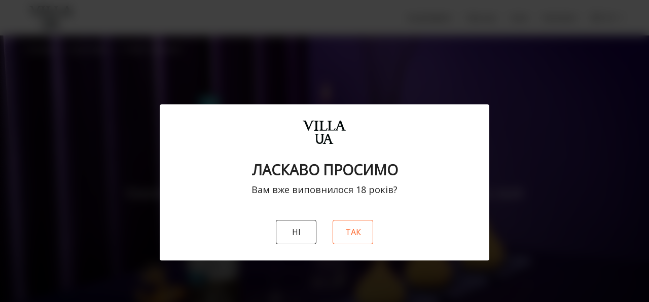

--- FILE ---
content_type: text/html; charset=UTF-8
request_url: https://villaua.com/collection/classic-collection/
body_size: 20384
content:
<!DOCTYPE html>
<!--[if IE 7]>
<html class="ie ie7" lang="uk">
<![endif]-->
<!--[if IE 8]>
<html class="ie ie8" lang="uk">
<![endif]-->
<!--[if !(IE 7) | !(IE 8) ]><!-->
<html lang="uk">
<!--<![endif]-->
<head>
	<!-- Google Tag Manager -->
<script>(function(w,d,s,l,i){w[l]=w[l]||[];w[l].push({'gtm.start':
new Date().getTime(),event:'gtm.js'});var f=d.getElementsByTagName(s)[0],
j=d.createElement(s),dl=l!='dataLayer'?'&l='+l:'';j.async=true;j.src=
'https://www.googletagmanager.com/gtm.js?id='+i+dl;f.parentNode.insertBefore(j,f);
})(window,document,'script','dataLayer','GTM-N5ZP2FH');</script>
<!-- End Google Tag Manager -->
	
	<meta charset="UTF-8">
	<meta name="viewport" content="width=device-width, initial-scale=1, maximum-scale=1.0, user-scalable=0">
	<meta name="format-detection" content="telephone=no">
	<meta http-equiv="x-rim-auto-match" content="none">
	<link rel="profile" href="http://gmpg.org/xfn/11">
	<link rel="pingback" href="https://villaua.com/xmlrpc.php">
	<link rel="preload" as="style" href="https://fonts.googleapis.com/icon?family=Open+Sans:wght@300;400;600;700|Material+Icons&display=swap" onload="this.rel='stylesheet'" />
	<!-- <link href="https://fonts.googleapis.com/icon?family=Open+Sans:wght@300;400;600;700|Material+Icons&display=swap" rel="stylesheet"> -->
			<link rel="icon" type="image/png" href="https://villaua.com/wp-content/uploads/2022/09/favicon-32x32-1.png" sizes="32x32" />
	
			<link rel="icon" type="image/png" href="https://villaua.com/wp-content/uploads/2022/09/favicon-16x16-1.png" sizes="16x16" />
	
			<link rel="icon" type="image/png" href="https://villaua.com/wp-content/uploads/2022/09/favicon.ico" />
	
	<meta name='robots' content='index, follow, max-image-preview:large, max-snippet:-1, max-video-preview:-1' />
<link rel="alternate" hreflang="uk" href="https://villaua.com/collection/classic-collection/" />
<link rel="alternate" hreflang="en" href="https://villaua.com/en/collection/classic-collection/" />

	<!-- This site is optimized with the Yoast SEO Premium plugin v18.8 (Yoast SEO v20.4) - https://yoast.com/wordpress/plugins/seo/ -->
	<title>Classic Collection — купити класичні вина Villa UA Україна за вигідною ціною</title>
	<meta name="description" content="Classic Collection є ключовою колекцією вин в виробництві ТМ &quot;Villa Ua&quot;. Ви зможете купити червоні, білі або рожеві вина з багаторічною історією створення ☎️ (056) 732 20 61" />
	<link rel="canonical" href="https://villaua.com/collection/classic-collection/" />
	<meta property="og:locale" content="uk_UA" />
	<meta property="og:type" content="article" />
	<meta property="og:title" content="Classic collection Архіви" />
	<meta property="og:description" content="Classic Collection є ключовою колекцією вин в виробництві ТМ &quot;Villa Ua&quot;. Ви зможете купити червоні, білі або рожеві вина з багаторічною історією створення ☎️ (056) 732 20 61" />
	<meta property="og:url" content="https://villaua.com/collection/classic-collection/" />
	<meta property="og:site_name" content="Villa UA" />
	<meta name="twitter:card" content="summary_large_image" />
	<script type="application/ld+json" class="yoast-schema-graph">{"@context":"https://schema.org","@graph":[{"@type":"CollectionPage","@id":"https://villaua.com/collection/classic-collection/","url":"https://villaua.com/collection/classic-collection/","name":"Classic Collection — купити класичні вина Villa UA Україна за вигідною ціною","isPartOf":{"@id":"https://villaua.com/#website"},"description":"Classic Collection є ключовою колекцією вин в виробництві ТМ \"Villa Ua\". Ви зможете купити червоні, білі або рожеві вина з багаторічною історією створення ☎️ (056) 732 20 61","breadcrumb":{"@id":"https://villaua.com/collection/classic-collection/#breadcrumb"},"inLanguage":"uk"},{"@type":"BreadcrumbList","@id":"https://villaua.com/collection/classic-collection/#breadcrumb","itemListElement":[{"@type":"ListItem","position":1,"name":"Головна Сторінка","item":"https://villaua.com/"},{"@type":"ListItem","position":2,"name":"Classic collection"}]},{"@type":"WebSite","@id":"https://villaua.com/#website","url":"https://villaua.com/","name":"Villa UA","description":"Вина Villa UA","potentialAction":[{"@type":"SearchAction","target":{"@type":"EntryPoint","urlTemplate":"https://villaua.com/?s={search_term_string}"},"query-input":"required name=search_term_string"}],"inLanguage":"uk"}]}</script>
	<!-- / Yoast SEO Premium plugin. -->


<link rel="alternate" type="application/rss+xml" title="Канал Villa UA &raquo; Classic collection Коллекция" href="https://villaua.com/collection/classic-collection/feed/" />
<style id='wp-img-auto-sizes-contain-inline-css' type='text/css'>
img:is([sizes=auto i],[sizes^="auto," i]){contain-intrinsic-size:3000px 1500px}
/*# sourceURL=wp-img-auto-sizes-contain-inline-css */
</style>
<style id='wp-emoji-styles-inline-css' type='text/css'>

	img.wp-smiley, img.emoji {
		display: inline !important;
		border: none !important;
		box-shadow: none !important;
		height: 1em !important;
		width: 1em !important;
		margin: 0 0.07em !important;
		vertical-align: -0.1em !important;
		background: none !important;
		padding: 0 !important;
	}
/*# sourceURL=wp-emoji-styles-inline-css */
</style>
<link rel='stylesheet' id='wp-block-library-css' href='https://villaua.com/wp-includes/css/dist/block-library/style.min.css?ver=6.9' type='text/css' media='all' />
<style id='global-styles-inline-css' type='text/css'>
:root{--wp--preset--aspect-ratio--square: 1;--wp--preset--aspect-ratio--4-3: 4/3;--wp--preset--aspect-ratio--3-4: 3/4;--wp--preset--aspect-ratio--3-2: 3/2;--wp--preset--aspect-ratio--2-3: 2/3;--wp--preset--aspect-ratio--16-9: 16/9;--wp--preset--aspect-ratio--9-16: 9/16;--wp--preset--color--black: #000000;--wp--preset--color--cyan-bluish-gray: #abb8c3;--wp--preset--color--white: #ffffff;--wp--preset--color--pale-pink: #f78da7;--wp--preset--color--vivid-red: #cf2e2e;--wp--preset--color--luminous-vivid-orange: #ff6900;--wp--preset--color--luminous-vivid-amber: #fcb900;--wp--preset--color--light-green-cyan: #7bdcb5;--wp--preset--color--vivid-green-cyan: #00d084;--wp--preset--color--pale-cyan-blue: #8ed1fc;--wp--preset--color--vivid-cyan-blue: #0693e3;--wp--preset--color--vivid-purple: #9b51e0;--wp--preset--gradient--vivid-cyan-blue-to-vivid-purple: linear-gradient(135deg,rgb(6,147,227) 0%,rgb(155,81,224) 100%);--wp--preset--gradient--light-green-cyan-to-vivid-green-cyan: linear-gradient(135deg,rgb(122,220,180) 0%,rgb(0,208,130) 100%);--wp--preset--gradient--luminous-vivid-amber-to-luminous-vivid-orange: linear-gradient(135deg,rgb(252,185,0) 0%,rgb(255,105,0) 100%);--wp--preset--gradient--luminous-vivid-orange-to-vivid-red: linear-gradient(135deg,rgb(255,105,0) 0%,rgb(207,46,46) 100%);--wp--preset--gradient--very-light-gray-to-cyan-bluish-gray: linear-gradient(135deg,rgb(238,238,238) 0%,rgb(169,184,195) 100%);--wp--preset--gradient--cool-to-warm-spectrum: linear-gradient(135deg,rgb(74,234,220) 0%,rgb(151,120,209) 20%,rgb(207,42,186) 40%,rgb(238,44,130) 60%,rgb(251,105,98) 80%,rgb(254,248,76) 100%);--wp--preset--gradient--blush-light-purple: linear-gradient(135deg,rgb(255,206,236) 0%,rgb(152,150,240) 100%);--wp--preset--gradient--blush-bordeaux: linear-gradient(135deg,rgb(254,205,165) 0%,rgb(254,45,45) 50%,rgb(107,0,62) 100%);--wp--preset--gradient--luminous-dusk: linear-gradient(135deg,rgb(255,203,112) 0%,rgb(199,81,192) 50%,rgb(65,88,208) 100%);--wp--preset--gradient--pale-ocean: linear-gradient(135deg,rgb(255,245,203) 0%,rgb(182,227,212) 50%,rgb(51,167,181) 100%);--wp--preset--gradient--electric-grass: linear-gradient(135deg,rgb(202,248,128) 0%,rgb(113,206,126) 100%);--wp--preset--gradient--midnight: linear-gradient(135deg,rgb(2,3,129) 0%,rgb(40,116,252) 100%);--wp--preset--font-size--small: 13px;--wp--preset--font-size--medium: 20px;--wp--preset--font-size--large: 36px;--wp--preset--font-size--x-large: 42px;--wp--preset--spacing--20: 0.44rem;--wp--preset--spacing--30: 0.67rem;--wp--preset--spacing--40: 1rem;--wp--preset--spacing--50: 1.5rem;--wp--preset--spacing--60: 2.25rem;--wp--preset--spacing--70: 3.38rem;--wp--preset--spacing--80: 5.06rem;--wp--preset--shadow--natural: 6px 6px 9px rgba(0, 0, 0, 0.2);--wp--preset--shadow--deep: 12px 12px 50px rgba(0, 0, 0, 0.4);--wp--preset--shadow--sharp: 6px 6px 0px rgba(0, 0, 0, 0.2);--wp--preset--shadow--outlined: 6px 6px 0px -3px rgb(255, 255, 255), 6px 6px rgb(0, 0, 0);--wp--preset--shadow--crisp: 6px 6px 0px rgb(0, 0, 0);}:where(.is-layout-flex){gap: 0.5em;}:where(.is-layout-grid){gap: 0.5em;}body .is-layout-flex{display: flex;}.is-layout-flex{flex-wrap: wrap;align-items: center;}.is-layout-flex > :is(*, div){margin: 0;}body .is-layout-grid{display: grid;}.is-layout-grid > :is(*, div){margin: 0;}:where(.wp-block-columns.is-layout-flex){gap: 2em;}:where(.wp-block-columns.is-layout-grid){gap: 2em;}:where(.wp-block-post-template.is-layout-flex){gap: 1.25em;}:where(.wp-block-post-template.is-layout-grid){gap: 1.25em;}.has-black-color{color: var(--wp--preset--color--black) !important;}.has-cyan-bluish-gray-color{color: var(--wp--preset--color--cyan-bluish-gray) !important;}.has-white-color{color: var(--wp--preset--color--white) !important;}.has-pale-pink-color{color: var(--wp--preset--color--pale-pink) !important;}.has-vivid-red-color{color: var(--wp--preset--color--vivid-red) !important;}.has-luminous-vivid-orange-color{color: var(--wp--preset--color--luminous-vivid-orange) !important;}.has-luminous-vivid-amber-color{color: var(--wp--preset--color--luminous-vivid-amber) !important;}.has-light-green-cyan-color{color: var(--wp--preset--color--light-green-cyan) !important;}.has-vivid-green-cyan-color{color: var(--wp--preset--color--vivid-green-cyan) !important;}.has-pale-cyan-blue-color{color: var(--wp--preset--color--pale-cyan-blue) !important;}.has-vivid-cyan-blue-color{color: var(--wp--preset--color--vivid-cyan-blue) !important;}.has-vivid-purple-color{color: var(--wp--preset--color--vivid-purple) !important;}.has-black-background-color{background-color: var(--wp--preset--color--black) !important;}.has-cyan-bluish-gray-background-color{background-color: var(--wp--preset--color--cyan-bluish-gray) !important;}.has-white-background-color{background-color: var(--wp--preset--color--white) !important;}.has-pale-pink-background-color{background-color: var(--wp--preset--color--pale-pink) !important;}.has-vivid-red-background-color{background-color: var(--wp--preset--color--vivid-red) !important;}.has-luminous-vivid-orange-background-color{background-color: var(--wp--preset--color--luminous-vivid-orange) !important;}.has-luminous-vivid-amber-background-color{background-color: var(--wp--preset--color--luminous-vivid-amber) !important;}.has-light-green-cyan-background-color{background-color: var(--wp--preset--color--light-green-cyan) !important;}.has-vivid-green-cyan-background-color{background-color: var(--wp--preset--color--vivid-green-cyan) !important;}.has-pale-cyan-blue-background-color{background-color: var(--wp--preset--color--pale-cyan-blue) !important;}.has-vivid-cyan-blue-background-color{background-color: var(--wp--preset--color--vivid-cyan-blue) !important;}.has-vivid-purple-background-color{background-color: var(--wp--preset--color--vivid-purple) !important;}.has-black-border-color{border-color: var(--wp--preset--color--black) !important;}.has-cyan-bluish-gray-border-color{border-color: var(--wp--preset--color--cyan-bluish-gray) !important;}.has-white-border-color{border-color: var(--wp--preset--color--white) !important;}.has-pale-pink-border-color{border-color: var(--wp--preset--color--pale-pink) !important;}.has-vivid-red-border-color{border-color: var(--wp--preset--color--vivid-red) !important;}.has-luminous-vivid-orange-border-color{border-color: var(--wp--preset--color--luminous-vivid-orange) !important;}.has-luminous-vivid-amber-border-color{border-color: var(--wp--preset--color--luminous-vivid-amber) !important;}.has-light-green-cyan-border-color{border-color: var(--wp--preset--color--light-green-cyan) !important;}.has-vivid-green-cyan-border-color{border-color: var(--wp--preset--color--vivid-green-cyan) !important;}.has-pale-cyan-blue-border-color{border-color: var(--wp--preset--color--pale-cyan-blue) !important;}.has-vivid-cyan-blue-border-color{border-color: var(--wp--preset--color--vivid-cyan-blue) !important;}.has-vivid-purple-border-color{border-color: var(--wp--preset--color--vivid-purple) !important;}.has-vivid-cyan-blue-to-vivid-purple-gradient-background{background: var(--wp--preset--gradient--vivid-cyan-blue-to-vivid-purple) !important;}.has-light-green-cyan-to-vivid-green-cyan-gradient-background{background: var(--wp--preset--gradient--light-green-cyan-to-vivid-green-cyan) !important;}.has-luminous-vivid-amber-to-luminous-vivid-orange-gradient-background{background: var(--wp--preset--gradient--luminous-vivid-amber-to-luminous-vivid-orange) !important;}.has-luminous-vivid-orange-to-vivid-red-gradient-background{background: var(--wp--preset--gradient--luminous-vivid-orange-to-vivid-red) !important;}.has-very-light-gray-to-cyan-bluish-gray-gradient-background{background: var(--wp--preset--gradient--very-light-gray-to-cyan-bluish-gray) !important;}.has-cool-to-warm-spectrum-gradient-background{background: var(--wp--preset--gradient--cool-to-warm-spectrum) !important;}.has-blush-light-purple-gradient-background{background: var(--wp--preset--gradient--blush-light-purple) !important;}.has-blush-bordeaux-gradient-background{background: var(--wp--preset--gradient--blush-bordeaux) !important;}.has-luminous-dusk-gradient-background{background: var(--wp--preset--gradient--luminous-dusk) !important;}.has-pale-ocean-gradient-background{background: var(--wp--preset--gradient--pale-ocean) !important;}.has-electric-grass-gradient-background{background: var(--wp--preset--gradient--electric-grass) !important;}.has-midnight-gradient-background{background: var(--wp--preset--gradient--midnight) !important;}.has-small-font-size{font-size: var(--wp--preset--font-size--small) !important;}.has-medium-font-size{font-size: var(--wp--preset--font-size--medium) !important;}.has-large-font-size{font-size: var(--wp--preset--font-size--large) !important;}.has-x-large-font-size{font-size: var(--wp--preset--font-size--x-large) !important;}
/*# sourceURL=global-styles-inline-css */
</style>

<style id='classic-theme-styles-inline-css' type='text/css'>
/*! This file is auto-generated */
.wp-block-button__link{color:#fff;background-color:#32373c;border-radius:9999px;box-shadow:none;text-decoration:none;padding:calc(.667em + 2px) calc(1.333em + 2px);font-size:1.125em}.wp-block-file__button{background:#32373c;color:#fff;text-decoration:none}
/*# sourceURL=/wp-includes/css/classic-themes.min.css */
</style>
<link rel='stylesheet' id='framework-style-css' href='https://villaua.com/wp-content/themes/villakrim/public/css/style.min.css?ver=6.9' type='text/css' media='all' />
<script type="text/javascript" src="https://villaua.com/wp-content/themes/villakrim/public/js/jquery.min.js?ver=6.9" id="jquery-js"></script>
<link rel="https://api.w.org/" href="https://villaua.com/wp-json/" /><link rel="EditURI" type="application/rsd+xml" title="RSD" href="https://villaua.com/xmlrpc.php?rsd" />
<meta name="generator" content="WordPress 6.9" />
<meta name="generator" content="WPML ver:4.4.12 stt:1,54;" />
		<script>
			document.documentElement.className = document.documentElement.className.replace( 'no-js', 'js' );
		</script>
				<style>
			.no-js img.lazyload { display: none; }
			figure.wp-block-image img.lazyloading { min-width: 150px; }
							.lazyload, .lazyloading { opacity: 0; }
				.lazyloaded {
					opacity: 1;
					transition: opacity 400ms;
					transition-delay: 0ms;
				}
					</style>
		</head>
<body class="archive tax-tax_303 term-classic-collection term-22 wp-theme-villakrim stop-scroll">
	<!-- Google Tag Manager (noscript) -->
<noscript><iframe 
height="0" width="0" style="display:none;visibility:hidden" data-src="https://www.googletagmanager.com/ns.html?id=GTM-N5ZP2FH" class="lazyload" src="[data-uri]"></iframe></noscript>
<!-- End Google Tag Manager (noscript) -->

<div class="wrapper">

    <!-- Init access popup shortcode -->
    <div id="access-popup" class="access-popup w-100 vh-100 position-fixed">
    <div class="access-popup__overlay w-100 h-100 absolute bg-black-75"></div>
    <div class="access-popup__window--wrapper w-100 d-flex justify-content-center position-absolute px-3">
        <div class="access-popup__window mw-650 p-4_5 bg-white">
            <div class="access-popup__window--logo d-flex justify-content-center mb-4_5">
                <img width="107" height="46"
                        
                        alt=""
                        title="logo" data-src="https://villaua.com/wp-content/uploads/2022/08/logo-3.svg" class="lazyload" src="[data-uri]" /><noscript><img width="107" height="46"
                        src="https://villaua.com/wp-content/uploads/2022/08/logo-3.svg"
                        alt=""
                        title="logo" /></noscript>
            </div>
            <div class="access-popup__window--content mb-5 text-center">
                <p class="mb-2 fw-bold text-uppercase">
                    ЛАСКАВО ПРОСИМО                </p>
                <p class="fw-light">
                    Вам вже виповнилося 18 рокiв?                </p>
            </div>
            <div class="access-popup__window--cta d-flex justify-content-center">
                <div>
                    <a
                            href="https://villaua.com/access-denied/"
                            class="access-popup-cta access-popup-cta__cancel d-block text-center p-2_5">
                        НI                    </a>
                </div>
                <div class="ms-4_5">
                    <button
                            id="access-popup-confirm-button"
                            class="access-popup-cta access-popup-cta__confirm d-block p-2_5 text-center"
                            onClick="setAccessPopup()">
                        ТАК                    </button>
                </div>
            </div>
        </div>
    </div>
</div>    <!-- Init access popup shortcode END -->

    <!-- Init cookies use shortcode -->
    <div id="cookies-use" class="cookies-use w-100 position-fixed bg-white shadow">
    <div class="container">
        <div class="row">
            <div class="cookies-use__inner d-flex py-4">
                <div class="cookies-use__content d-flex align-items-center">
                    <p class="fw-light">
                        Веб-сайт використовує файли “cookies” та інші механізми зі збору даних. Шляхом подальшого використання Веб-сайту Ви надаєте згоду на використання таких механізмів.                    </p>
                </div>
                <div class="cookies-use__ctas d-flex align-items-center m-auto mt-2 mt-lg-0 m-lg-0 justify-content-center justify-content-lg-end">
                    <div>
                        <a href="http://villakrim.loc:8888/cookies/" title="Полiтика cookies">
                            Політика “cookies”                        </a>
                    </div>
                    <div class="ps-4">
                        <button id="agreed-cookies-use-button" onClick="setCookiesUse()">
                            Погоджуюсь                        </button>
                    </div>
                </div>
            </div>
        </div>
    </div>
</div>
    <!-- Init cookies use shortcode END -->

    <!-- Header -->
    <nav class="pushy pushy-left d-block d-md-none" rel="mobile-navigation">
    <div class="menu-header_mobile_menu-container"><ul id="menu-header_mobile_menu" class="header-mobile-menu menu"><li id="menu-item-3217" class="menu-item menu-item-type-post_type menu-item-object-page menu-item-home menu-item-3217 "><a href="https://villaua.com/">Завжди твоя найсмачніша</a></li>
<li id="menu-item-3218" class="menu-item menu-item-type-post_type menu-item-object-page current-menu-ancestor current-menu-parent current_page_parent current_page_ancestor menu-item-has-children menu-item-3218 "><a href="https://villaua.com/assortment/">Асортимент</a>
<ul class="sub-menu">
	<li id="menu-item-3219" class="menu-item menu-item-type-taxonomy menu-item-object-tax_303 current-menu-item menu-item-3219 "><a href="https://villaua.com/collection/classic-collection/" aria-current="page">Classic collection</a></li>
	<li id="menu-item-3223" class="menu-item menu-item-type-taxonomy menu-item-object-tax_303 menu-item-3223 "><a href="https://villaua.com/collection/authors-collection/">Author&#8217;s collection</a></li>
	<li id="menu-item-3221" class="menu-item menu-item-type-taxonomy menu-item-object-tax_303 menu-item-3221 "><a href="https://villaua.com/collection/art-collection/">ART collection</a></li>
	<li id="menu-item-3222" class="menu-item menu-item-type-taxonomy menu-item-object-tax_303 menu-item-3222 "><a href="https://villaua.com/collection/champagne-collection/">Champagne collection</a></li>
</ul>
</li>
<li id="menu-item-3225" class="menu-item menu-item-type-post_type menu-item-object-page menu-item-3225 "><a href="https://villaua.com/about/">Про нас</a></li>
<li id="menu-item-3226" class="menu-item menu-item-type-post_type menu-item-object-page current_page_parent menu-item-3226 "><a href="https://villaua.com/blog/">Блог</a></li>
<li id="menu-item-3227" class="menu-item menu-item-type-post_type menu-item-object-page menu-item-3227 "><a href="https://villaua.com/contacts/">Контакти</a></li>
</ul></div></nav><!-- pushy mobile nav -->
<header id="header" class="header w-100 position-fixed shadow bg-white d-flex flex-row align-items-center justify-content-between py-md-2_5 py-0 px-md-5 ps-3">
    <a class="header-logo w-100" href="https://villaua.com/" rel="home">
        <img width="107" height="46"  alt="" title="logo" data-src="https://villaua.com/wp-content/uploads/2022/08/logo-3.svg" class="lazyload" src="[data-uri]" /><noscript><img width="107" height="46" src="https://villaua.com/wp-content/uploads/2022/08/logo-3.svg" alt="" title="logo" /></noscript>
    </a>
    <div class="d-flex align-items-center">
        <div class="menu-header_desktop_menu-container"><ul id="menu-header_desktop_menu" class="header-menu d-none d-md-flex"><li id="menu-item-1368" class="menu-item menu-item-type-post_type menu-item-object-page menu-item-1368 me-4 pe-1"><a href="https://villaua.com/assortment/">Асортимент</a></li>
<li id="menu-item-1369" class="menu-item menu-item-type-post_type menu-item-object-page menu-item-1369 me-4 pe-1"><a href="https://villaua.com/about/">Про нас</a></li>
<li id="menu-item-1370" class="menu-item menu-item-type-post_type menu-item-object-page current_page_parent menu-item-1370 me-4 pe-1"><a href="https://villaua.com/blog/">Блог</a></li>
<li id="menu-item-1371" class="menu-item menu-item-type-post_type menu-item-object-page menu-item-1371 me-4 pe-1"><a href="https://villaua.com/contacts/">Контакти</a></li>
</ul></div>                <a
            href="tel:74957755171"
            class="mobile-call-button d-flex d-md-none align-items-center justify-content-center text-gray-300">
            <i class="material-icons">call</i>
        </a>
        <div class="lang-switcher__wrapper"><select class="lang-switcher"><option selected value="https://villaua.com/collection/classic-collection/">ua</option><option  value="https://villaua.com/en/collection/classic-collection/">en</option></select></div>        <button
            class="menu-btn hamburger hamburger--spin d-block d-md-none position-relative d-flex justify-content-center align-items-center"
            aria-label="Menu"
            aria-controls="navigation">
            <span class="hamburger-box"><span class="hamburger-inner"></span></span>
        </button>
    </div>
</header>
    <!-- Header END -->
    <main id="main" class="col-12 " role="main">
        <div class="row">

<div class="breadcrumbs-static col-12 d-none d-lg-flex py-3 px-0">
    <div class="breadcrumbs d-flex align-items-center col-12 px-md-5 px-3" xmlns:v="http://rdf.data-vocabulary.org/#"><a href="https://villaua.com/" rel="v:url" property="v:title">Головна</a><i class="material-icons">keyboard_arrow_right</i><a href="https://villaua.com/assortment/" rel="v:url" property="v:title">Асортимент</a><i class="material-icons">keyboard_arrow_right</i><span class="current fw-bold">Classic collection</span></div><!-- .breadcrumbs --></div>

<section class="hero-area position-relative  my-md-6 my-5 col-12">
    <div class="row">
        <div>
            <div class="hero-area__wrapper position-relative">
    <div class="hero-area__image hero-view-area">
        <img   alt=""  width="1890" height="1260" data-focus-left="0.33" data-focus-top="0.53" data-focus-right="0.38" data-focus-bottom="0.61" data-src="https://villaua.com/wp-content/uploads/2022/09/2-1.jpg" class="js-focal-point-image lazyload" src="[data-uri]" /><noscript><img class="js-focal-point-image" src="https://villaua.com/wp-content/uploads/2022/09/2-1.jpg" alt=""  width="1890" height="1260" data-focus-left="0.33" data-focus-top="0.53" data-focus-right="0.38" data-focus-bottom="0.61" /></noscript>    </div>
    <div class="hero-area__content position-absolute d-flex align-items-center w-100 h-100 justify-content-center text-center">
        <div class="hero-area__content-box mw-850 transform-top-m80 px-3">
                                        <h1 class=" hero-area__content-box--title fw-bold letter-spacing-4 mb-3 popin-text popin-text-1">
                    Classic collection                </h1>
            
                            <p class="hero-area__content-box--subtitle fw-light lh-base-1_6 popin-text popin-text-2">
                    Класична колекція позиціонується як невід'ємний атрибут трапези, який доповнить і розкриє смак страв.                </p>
            
                    </div>
    </div>
</div>
        </div>
    </div>
    <!-- SMART PREVIEW -->
        <div id="hero-smart-show" class="position-fixed col-lg-5 d-none d-xl-block px-4">
        <div class="hero-smart-show__content text-center px-6">
                                        <div id="smart-title" class="fw-bold letter-spacing-4 mb-3 text-white">
                    Classic collection                </div>
                                        <p id="smart-subtitle" class="fw-light lh-base-1_6 text-white">
                    Класична колекція позиціонується як невід'ємний атрибут трапези, який доповнить і розкриє смак страв.                </p>
                    </div>
    </div>
    <!-- SMART PREVIEW END -->
    <a id="mouse-scroll-down" class="position-absolute text-white d-none d-md-block" href="#">
    <div class="d-flex justify-content-center">
        <span class="mb-2_5">
            Вниз        </span>
    </div>
    <div class="d-flex justify-content-center">
        <span class="btn-mouse-icon d-flex position-relative">

        </span>
    </div>
</a>
</section>
<section class="seo-text col-12 py-md-6 py-5 popin">
    <div class="seo-text__content mw-850 m-auto px-3">
        <p>Місія Класичної колекції ТМ Villa Ua &#8211; формування культури споживання вина, через призму гастрономічних поєднань. Ми прагнемо донести розуміння того, що келих червоного, білого або рожевого вина на столі &#8211; це історія про те, як вино розкриває смак страви, а страва доповнює смак вина.</p>
<p>Вина Класичної колекції ТМ Villa Ua позиціонуються як невід&#8217;ємний атрибут обіду і вечері, який доповнить і розкриє смак страв.</p>
<p>До будь-якої страви в асортименті ТМ Villa Ua знайдеться гармонійне вино.</p>
    </div>
</section>
<section class="assortment-collection py-md-6 py-5 col-12 popin">
    <div class="col-xl-10 col-12 m-auto px-3 px-md-5 p-xl-0">
        <div class="row">
            <header class="col-12">
                <div class="row">
                    <h2 class="fw-bold text-center text-uppercase">
                        Асортимент колекції                    </h2>
                </div>
            </header>
            <div class="col-12 p-0">
                <div class="row">
                    <div class="assortment-collection-item col-lg-3 col-md-6 col-12 mt-5">
    <a
        class="d-block"
        href="https://villaua.com/collections/pinot-noir/"
        title="Pinot Noir">
        <div class="p-2_5">
            <figure class="d-flex align-items-center justify-content-center p-4">
                <img
                    
                    
                    alt="Pinot Noir"
                    title="Pinot Noir" data-src="https://villaua.com/wp-content/uploads/2021/07/Pino_Noir.png" class="mw-100 h-100 mh-350 lazyload" src="[data-uri]" /><noscript><img
                    src="https://villaua.com/wp-content/uploads/2021/07/Pino_Noir.png"
                    class="mw-100 h-100 mh-350"
                    alt="Pinot Noir"
                    title="Pinot Noir" /></noscript>
            </figure>
        </div>
        <div class="text-center">
            <h3 class="fw-bold">
                Pinot Noir            </h3>
                            <p class="mt-2 fw-light text-gray-300">
                    Червоне, напівсолодке, 9-13% o6.                </p>
                    </div>
    </a>
</div>
<div class="assortment-collection-item col-lg-3 col-md-6 col-12 mt-5">
    <a
        class="d-block"
        href="https://villaua.com/collections/shevalie-rouge/"
        title="Shevalie Rouge">
        <div class="p-2_5">
            <figure class="d-flex align-items-center justify-content-center p-4">
                <img
                    
                    
                    alt="Shevalie Rouge"
                    title="Shevalie Rouge" data-src="https://villaua.com/wp-content/uploads/2021/07/Shevalie_rouge.png" class="mw-100 h-100 mh-350 lazyload" src="[data-uri]" /><noscript><img
                    src="https://villaua.com/wp-content/uploads/2021/07/Shevalie_rouge.png"
                    class="mw-100 h-100 mh-350"
                    alt="Shevalie Rouge"
                    title="Shevalie Rouge" /></noscript>
            </figure>
        </div>
        <div class="text-center">
            <h3 class="fw-bold">
                Shevalie Rouge            </h3>
                            <p class="mt-2 fw-light text-gray-300">
                    Червоне, напівсолодке, 9-13% o6.                </p>
                    </div>
    </a>
</div>
<div class="assortment-collection-item col-lg-3 col-md-6 col-12 mt-5">
    <a
        class="d-block"
        href="https://villaua.com/collections/merlot/"
        title="Merlot">
        <div class="p-2_5">
            <figure class="d-flex align-items-center justify-content-center p-4">
                <img
                    
                    
                    alt="Merlot"
                    title="Merlot" data-src="https://villaua.com/wp-content/uploads/2021/07/Merlot-1.png" class="mw-100 h-100 mh-350 lazyload" src="[data-uri]" /><noscript><img
                    src="https://villaua.com/wp-content/uploads/2021/07/Merlot-1.png"
                    class="mw-100 h-100 mh-350"
                    alt="Merlot"
                    title="Merlot" /></noscript>
            </figure>
        </div>
        <div class="text-center">
            <h3 class="fw-bold">
                Merlot            </h3>
                            <p class="mt-2 fw-light text-gray-300">
                    Червоне, сухе, 9,5-14% o6.                </p>
                    </div>
    </a>
</div>
<div class="assortment-collection-item col-lg-3 col-md-6 col-12 mt-5">
    <a
        class="d-block"
        href="https://villaua.com/collections/cabernet/"
        title="Cabernet">
        <div class="p-2_5">
            <figure class="d-flex align-items-center justify-content-center p-4">
                <img
                    
                    
                    alt="Cabernet"
                    title="Cabernet" data-src="https://villaua.com/wp-content/uploads/2021/07/Cabernet-1.png" class="mw-100 h-100 mh-350 lazyload" src="[data-uri]" /><noscript><img
                    src="https://villaua.com/wp-content/uploads/2021/07/Cabernet-1.png"
                    class="mw-100 h-100 mh-350"
                    alt="Cabernet"
                    title="Cabernet" /></noscript>
            </figure>
        </div>
        <div class="text-center">
            <h3 class="fw-bold">
                Cabernet            </h3>
                            <p class="mt-2 fw-light text-gray-300">
                    Червоне, сухе, 9,5-14% o6                </p>
                    </div>
    </a>
</div>
<div class="assortment-collection-item col-lg-3 col-md-6 col-12 mt-5">
    <a
        class="d-block"
        href="https://villaua.com/collections/shateau-baron/"
        title="Shateau Baron">
        <div class="p-2_5">
            <figure class="d-flex align-items-center justify-content-center p-4">
                <img
                    
                    
                    alt="Shateau Baron"
                    title="Shateau Baron" data-src="https://villaua.com/wp-content/uploads/2021/07/Shato_Baron.png" class="mw-100 h-100 mh-350 lazyload" src="[data-uri]" /><noscript><img
                    src="https://villaua.com/wp-content/uploads/2021/07/Shato_Baron.png"
                    class="mw-100 h-100 mh-350"
                    alt="Shateau Baron"
                    title="Shateau Baron" /></noscript>
            </figure>
        </div>
        <div class="text-center">
            <h3 class="fw-bold">
                Shateau Baron            </h3>
                            <p class="mt-2 fw-light text-gray-300">
                    Біле, напівсолодке, 9-13% o6.                </p>
                    </div>
    </a>
</div>
<div class="assortment-collection-item col-lg-3 col-md-6 col-12 mt-5">
    <a
        class="d-block"
        href="https://villaua.com/collections/traminer-blanc/"
        title="Traminer Blanc">
        <div class="p-2_5">
            <figure class="d-flex align-items-center justify-content-center p-4">
                <img
                    
                    
                    alt="Traminer Blanc"
                    title="Traminer Blanc" data-src="https://villaua.com/wp-content/uploads/2021/07/Traminer_blanc.png" class="mw-100 h-100 mh-350 lazyload" src="[data-uri]" /><noscript><img
                    src="https://villaua.com/wp-content/uploads/2021/07/Traminer_blanc.png"
                    class="mw-100 h-100 mh-350"
                    alt="Traminer Blanc"
                    title="Traminer Blanc" /></noscript>
            </figure>
        </div>
        <div class="text-center">
            <h3 class="fw-bold">
                Traminer Blanc            </h3>
                            <p class="mt-2 fw-light text-gray-300">
                    Біле, напівсолодке, 9-13% o6.                </p>
                    </div>
    </a>
</div>
<div class="assortment-collection-item col-lg-3 col-md-6 col-12 mt-5">
    <a
        class="d-block"
        href="https://villaua.com/collections/chardonnay/"
        title="Chardonnay">
        <div class="p-2_5">
            <figure class="d-flex align-items-center justify-content-center p-4">
                <img
                    
                    
                    alt="Chardonnay"
                    title="Chardonnay" data-src="https://villaua.com/wp-content/uploads/2021/07/chardonnay-1.png" class="mw-100 h-100 mh-350 lazyload" src="[data-uri]" /><noscript><img
                    src="https://villaua.com/wp-content/uploads/2021/07/chardonnay-1.png"
                    class="mw-100 h-100 mh-350"
                    alt="Chardonnay"
                    title="Chardonnay" /></noscript>
            </figure>
        </div>
        <div class="text-center">
            <h3 class="fw-bold">
                Chardonnay            </h3>
                            <p class="mt-2 fw-light text-gray-300">
                    Біле, сухе, 9,5-14% o6.                </p>
                    </div>
    </a>
</div>
<div class="assortment-collection-item col-lg-3 col-md-6 col-12 mt-5">
    <a
        class="d-block"
        href="https://villaua.com/collections/muscat-berbarro/"
        title="Muscat Berbarro">
        <div class="p-2_5">
            <figure class="d-flex align-items-center justify-content-center p-4">
                <img
                    
                    
                    alt="Muscat Berbarro"
                    title="Muscat Berbarro" data-src="https://villaua.com/wp-content/uploads/2021/07/Muscat_berbaro.png" class="mw-100 h-100 mh-350 lazyload" src="[data-uri]" /><noscript><img
                    src="https://villaua.com/wp-content/uploads/2021/07/Muscat_berbaro.png"
                    class="mw-100 h-100 mh-350"
                    alt="Muscat Berbarro"
                    title="Muscat Berbarro" /></noscript>
            </figure>
        </div>
        <div class="text-center">
            <h3 class="fw-bold">
                Muscat Berbarro            </h3>
                            <p class="mt-2 fw-light text-gray-300">
                    Червоне, напівсолодке, 9-13% o6.                </p>
                    </div>
    </a>
</div>
<div class="assortment-collection-item col-lg-3 col-md-6 col-12 mt-5">
    <a
        class="d-block"
        href="https://villaua.com/collections/muscat-riviera/"
        title="Muscat Riviera">
        <div class="p-2_5">
            <figure class="d-flex align-items-center justify-content-center p-4">
                <img
                    
                    
                    alt="Muscat Riviera"
                    title="Muscat Riviera" data-src="https://villaua.com/wp-content/uploads/2021/07/Muscat_riviera.png" class="mw-100 h-100 mh-350 lazyload" src="[data-uri]" /><noscript><img
                    src="https://villaua.com/wp-content/uploads/2021/07/Muscat_riviera.png"
                    class="mw-100 h-100 mh-350"
                    alt="Muscat Riviera"
                    title="Muscat Riviera" /></noscript>
            </figure>
        </div>
        <div class="text-center">
            <h3 class="fw-bold">
                Muscat Riviera            </h3>
                            <p class="mt-2 fw-light text-gray-300">
                    Рожеве, напівсолодке, 9-13% o6.                </p>
                    </div>
    </a>
</div>
<div class="assortment-collection-item col-lg-3 col-md-6 col-12 mt-5">
    <a
        class="d-block"
        href="https://villaua.com/collections/muscat-marbel/"
        title="Muscat Marbel">
        <div class="p-2_5">
            <figure class="d-flex align-items-center justify-content-center p-4">
                <img
                    
                    
                    alt="Muscat Marbel"
                    title="Muscat Marbel" data-src="https://villaua.com/wp-content/uploads/2021/07/Muscat_marbel.png" class="mw-100 h-100 mh-350 lazyload" src="[data-uri]" /><noscript><img
                    src="https://villaua.com/wp-content/uploads/2021/07/Muscat_marbel.png"
                    class="mw-100 h-100 mh-350"
                    alt="Muscat Marbel"
                    title="Muscat Marbel" /></noscript>
            </figure>
        </div>
        <div class="text-center">
            <h3 class="fw-bold">
                Muscat Marbel            </h3>
                            <p class="mt-2 fw-light text-gray-300">
                    Біле, напівсолодке, 9-13% o6.                </p>
                    </div>
    </a>
</div>
                </div>
            </div>
        </div>
    </div>
</section>
<!-- Footer -->
<footer class="footer col-12">
    <div class="footer-top d-flex py-md-5 py-4_5 bg-gray-100">
        <div class="container px-3">
            <div class="row justify-content-between">
                <div class="col-md-9 col-12">
                    <div class="row">
                                                    <div class="footer-accordion col-md-4 col-12  open">
                                <div class="footer-box-title mb-2 fw-bold">
                                    Villa UA                                </div>
                                <nav class="footer-menu__0">
                                    <div class="menu-footer_menu_1-container"><ul id="menu-footer_menu_1" class="footer-menu"><li id="menu-item-94" class="menu-item menu-item-type-post_type menu-item-object-page menu-item-home menu-item-94 mb-1"><a href="https://villaua.com/">Завжди твоя найсмачніша</a></li>
<li id="menu-item-95" class="menu-item menu-item-type-post_type menu-item-object-page current_page_parent menu-item-95 mb-1"><a href="https://villaua.com/blog/">Блог</a></li>
<li id="menu-item-96" class="menu-item menu-item-type-post_type menu-item-object-page menu-item-96 mb-1"><a href="https://villaua.com/contacts/">Контакти</a></li>
<li id="menu-item-97" class="menu-item menu-item-type-post_type menu-item-object-page menu-item-97 mb-1"><a href="https://villaua.com/about/">Про нас</a></li>
</ul></div>                                </nav>
                            </div>
                                                    <div class="footer-accordion col-md-4 col-12 mt-4_5 mt-md-0">
                                <div class="footer-box-title mb-2 fw-bold">
                                    Асортимент                                </div>
                                <nav class="footer-menu__1">
                                    <div class="menu-footer_menu_2-container"><ul id="menu-footer_menu_2" class="footer-menu"><li id="menu-item-1353" class="menu-item menu-item-type-taxonomy menu-item-object-tax_303 current-menu-item menu-item-1353 mb-1"><a href="https://villaua.com/collection/classic-collection/" aria-current="page">Classic collection</a></li>
<li id="menu-item-1350" class="menu-item menu-item-type-taxonomy menu-item-object-tax_303 menu-item-1350 mb-1"><a href="https://villaua.com/collection/authors-collection/">Author&#8217;s collection</a></li>
<li id="menu-item-1352" class="menu-item menu-item-type-taxonomy menu-item-object-tax_303 menu-item-1352 mb-1"><a href="https://villaua.com/collection/art-collection/">ART collection</a></li>
<li id="menu-item-1354" class="menu-item menu-item-type-taxonomy menu-item-object-tax_303 menu-item-1354 mb-1"><a href="https://villaua.com/collection/champagne-collection/">Champagne collection</a></li>
</ul></div>                                </nav>
                            </div>
                                            </div>
                </div>
                <div class="col-md-3 col-12 mt-4_5 mt-md-0">
                    <div class="footer-box-title mb-2 fw-bold d-none d-md-block">
                        Ми в соц. мережах                    </div>
                                            <nav>
                            <ul class="footer-social d-flex align-items-center justify-content-md-start justify-content-center">
                                                                    <li class="me-3">
                                        <a class="facebook-network d-flex align-items-center justify-content-center rounded-circle" href="https://www.facebook.com/wine.villaua" target="_blank" title="Facebook">
                                            <i class="fa fa-facebook-f"></i>                                        </a>
                                    </li>
                                                                    <li class="me-3">
                                        <a class="instagram-network d-flex align-items-center justify-content-center rounded-circle" href="https://www.instagram.com/wine.villaua/" target="_blank" title="Instagram">
                                            <i class="fa fa-instagram"></i>                                        </a>
                                    </li>
                                                            </ul>
                        </nav>
                                    </div>
            </div>
        </div>
    </div>
    <div class="footer-bottom bg-white py-3">
        <p class="text-center">
            © Villa UA 2021        </p>
    </div>
</footer><!-- Footer END -->
<style>
    .section__infoBlock {
        background: #fff;
    }

    .footer__infoBlock svg {
        max-width: 100%;
        height: auto;
        padding-top: 14px;
        padding-bottom: 10px;
    }
</style>
<section class="section__infoBlock">
    <div class="container">
        <div class="footer__infoBlock">
            <svg width="1890" height="67" viewBox="0 0 1890 67" fill="none" xmlns="http://www.w3.org/2000/svg">
                <path d="M0.607 57V4.401H6.214V27.363H21.611V4.401H27.129V57H21.611V31.635H6.214V57H0.607ZM34.0557 57L45.7147 4.401H52.9237L64.4047 57H58.3527L55.5047 44.807H42.5997L39.9297 57H34.0557ZM42.7777 41.692H55.4157L49.1857 11.254L42.7777 41.692ZM66.816 66.523V53.262H71.177C72.4824 53.1433 73.58 52.4907 74.47 51.304C75.36 50.1173 75.9237 48.189 76.161 45.519C76.339 43.0863 76.5467 40.4757 76.784 37.687C77.0214 34.8983 77.2587 32.08 77.496 29.232C77.7334 26.3247 77.941 23.447 78.119 20.599C78.3564 17.6917 78.564 14.8733 78.742 12.144C78.92 9.35533 79.098 6.77433 79.276 4.401H102.505V53.262H110.337V66.523H105.531V57.89H71.622V66.523H66.816ZM79.365 53.262H96.898V8.495H84.616C84.1414 14.6063 83.6964 20.6583 83.281 26.651C82.8657 32.6437 82.4207 38.666 81.946 44.718C81.8274 46.142 81.6197 47.7143 81.323 49.435C81.0264 51.1557 80.3737 52.4313 79.365 53.262ZM117.767 57V4.401H124.353L135.745 47.21L147.404 4.401H153.723V57H148.739V14.458L137.792 57H133.787L122.84 14.458V57H117.767ZM164.961 57V4.401H170.568V57H164.961ZM181.736 57V4.401H198.023C201.049 4.401 203.482 5.113 205.321 6.537C207.16 7.90166 208.08 10.097 208.08 13.123V22.824C208.08 24.8413 207.783 26.74 207.19 28.52C206.597 30.2407 205.499 31.635 203.897 32.703C202.295 33.771 199.981 34.305 196.955 34.305H187.521V57H181.736ZM187.521 31.012H195.264C197.637 31.012 199.417 30.3 200.604 28.876C201.85 27.3927 202.473 25.138 202.473 22.112V15.259C202.473 12.6483 201.909 10.7497 200.782 9.563C199.655 8.317 198.29 7.694 196.688 7.694H187.521V31.012ZM216.154 57V4.401H221.761V27.363H237.158V4.401H242.676V57H237.158V31.635H221.761V57H216.154ZM253.875 57V4.401H276.57V8.406H259.66V27.274H273.188V31.724H259.66V52.995H276.57V57H253.875ZM300.721 57V4.401H317.008C319.916 4.401 322.289 5.113 324.128 6.537C325.968 7.90166 326.887 10.097 326.887 13.123V19.531C326.887 21.1923 326.65 22.6757 326.175 23.981C325.701 25.227 325.048 26.2357 324.217 27.007C323.387 27.8377 322.378 28.4013 321.191 28.698C320.064 28.9353 319.115 29.0837 318.343 29.143V28.965C319.53 28.965 320.657 29.1133 321.725 29.41C322.853 29.6473 323.802 30.1517 324.573 30.923C325.463 31.7537 326.146 32.8217 326.62 34.127C327.154 35.373 327.421 36.8563 327.421 38.577V46.231C327.421 49.1977 326.947 51.4523 325.997 52.995C325.048 54.5377 323.713 55.6057 321.992 56.199C320.331 56.733 318.343 57 316.029 57H300.721ZM306.328 53.796H315.05C316.415 53.796 317.602 53.618 318.61 53.262C319.619 52.8467 320.39 52.0753 320.924 50.948C321.518 49.7613 321.814 48.0407 321.814 45.786V38.577C321.814 35.729 321.073 33.86 319.589 32.97C318.165 32.0207 316.385 31.546 314.249 31.546H306.328V53.796ZM306.328 27.808H314.071C316.445 27.808 318.254 27.1553 319.5 25.85C320.806 24.5447 321.458 22.646 321.458 20.154V14.102C321.458 11.9067 320.865 10.3047 319.678 9.296C318.551 8.228 317.157 7.694 315.495 7.694H306.328V27.808ZM332.326 57L346.21 29.766L332.771 4.401H339.179L351.105 28.164H353.686V4.49H359.382V28.164H361.963L373.8 4.401H380.297L366.858 29.766L380.742 57H374.334L362.052 31.546H359.382V57H353.686V31.546H351.016L338.645 57H332.326ZM386.853 57V4.401H391.926V45.519L408.391 4.401H413.464V57H408.391V17.306L392.015 57H386.853ZM424.661 57V4.401H440.948C443.855 4.401 446.228 5.113 448.068 6.537C449.907 7.90166 450.827 10.097 450.827 13.123V19.531C450.827 21.1923 450.589 22.6757 450.115 23.981C449.64 25.227 448.987 26.2357 448.157 27.007C447.326 27.8377 446.317 28.4013 445.131 28.698C444.003 28.9353 443.054 29.0837 442.283 29.143V28.965C443.469 28.965 444.597 29.1133 445.665 29.41C446.792 29.6473 447.741 30.1517 448.513 30.923C449.403 31.7537 450.085 32.8217 450.56 34.127C451.094 35.373 451.361 36.8563 451.361 38.577V46.231C451.361 49.1977 450.886 51.4523 449.937 52.995C448.987 54.5377 447.652 55.6057 445.932 56.199C444.27 56.733 442.283 57 439.969 57H424.661ZM430.268 53.796H438.99C440.354 53.796 441.541 53.618 442.55 53.262C443.558 52.8467 444.33 52.0753 444.864 50.948C445.457 49.7613 445.754 48.0407 445.754 45.786V38.577C445.754 35.729 445.012 33.86 443.529 32.97C442.105 32.0207 440.325 31.546 438.189 31.546H430.268V53.796ZM430.268 27.808H438.011C440.384 27.808 442.194 27.1553 443.44 25.85C444.745 24.5447 445.398 22.646 445.398 20.154V14.102C445.398 11.9067 444.804 10.3047 443.618 9.296C442.49 8.228 441.096 7.694 439.435 7.694H430.268V27.808ZM457.066 57L468.725 4.401H475.934L487.415 57H481.363L478.515 44.807H465.61L462.94 57H457.066ZM465.788 41.692H478.426L472.196 11.254L465.788 41.692ZM494.366 57V4.401H499.973V27.363H515.37V4.401H520.888V57H515.37V31.635H499.973V57H494.366ZM532.086 57V4.401H537.693V27.363H553.09V4.401H558.608V57H553.09V31.635H537.693V57H532.086ZM595.439 57H589.654V32.792H583.246C581.585 32.792 580.369 33.4743 579.597 34.839C578.885 36.1443 578.292 37.6277 577.817 39.289L573.011 57H566.781L572.21 38.933C572.922 36.3817 573.753 34.5127 574.702 33.326C575.652 32.08 577.076 31.3977 578.974 31.279V31.368C575.889 31.2493 573.427 30.3593 571.587 28.698C569.807 27.0367 568.917 24.693 568.917 21.667V13.123C568.917 10.097 569.837 7.90166 571.676 6.537C573.575 5.113 575.978 4.401 578.885 4.401H595.439V57ZM589.654 28.787V7.694H580.754C578.618 7.694 577.016 8.228 575.948 9.296C574.94 10.3047 574.435 11.9067 574.435 14.102V21.222C574.435 23.714 574.999 25.6127 576.126 26.918C577.254 28.164 579.152 28.787 581.822 28.787H589.654ZM618.814 57L630.473 4.401H637.682L649.163 57H643.111L640.263 44.807H627.358L624.688 57H618.814ZM627.536 41.692H640.174L633.944 11.254L627.536 41.692ZM651.93 57V53.796C653.057 53.796 654.036 53.262 654.867 52.194C655.698 51.0667 656.172 49.4053 656.291 47.21L659.228 4.401H684.326V57H678.719V8.495H664.746L661.809 48.723C661.75 49.5537 661.631 50.4437 661.453 51.393C661.334 52.283 661.067 53.1433 660.652 53.974C660.237 54.7453 659.584 55.4277 658.694 56.021C657.863 56.6143 656.706 56.9407 655.223 57H651.93ZM693.747 57V4.401H699.354V28.253H702.647L715.018 4.401H721.159L707.898 29.766L721.604 57H715.285L703.003 32.258H699.354V57H693.747ZM739.491 58.068C736.939 58.068 734.685 57.7713 732.727 57.178C730.769 56.5847 729.196 55.3683 728.01 53.529C726.882 51.6303 726.319 48.7823 726.319 44.985V15.348C726.319 12.0253 726.882 9.53333 728.01 7.872C729.196 6.21066 730.798 5.113 732.816 4.579C734.833 3.98566 737.117 3.689 739.669 3.689C742.22 3.689 744.475 3.98566 746.433 4.579C748.45 5.17233 750.022 6.29966 751.15 7.961C752.336 9.62233 752.93 12.0847 752.93 15.348V44.896C752.93 48.7527 752.336 51.6303 751.15 53.529C750.022 55.3683 748.45 56.5847 746.433 57.178C744.475 57.7713 742.161 58.068 739.491 58.068ZM739.58 54.597C741.122 54.597 742.457 54.419 743.585 54.063C744.771 53.6477 745.691 52.8763 746.344 51.749C746.996 50.5623 747.323 48.812 747.323 46.498V15.348C747.323 13.034 746.996 11.3133 746.344 10.186C745.691 8.99933 744.771 8.228 743.585 7.872C742.398 7.45666 741.063 7.249 739.58 7.249C738.037 7.249 736.672 7.45666 735.486 7.872C734.358 8.228 733.468 8.99933 732.816 10.186C732.163 11.3133 731.837 13.034 731.837 15.348V46.498C731.837 48.812 732.163 50.5623 732.816 51.749C733.468 52.8763 734.358 53.6477 735.486 54.063C736.672 54.419 738.037 54.597 739.58 54.597ZM763.365 57V4.401H786.238V8.495H769.15V57H763.365ZM803.199 58.068C800.647 58.068 798.393 57.7713 796.435 57.178C794.477 56.5847 792.904 55.3683 791.718 53.529C790.59 51.6303 790.027 48.7823 790.027 44.985V15.348C790.027 12.0253 790.59 9.53333 791.718 7.872C792.904 6.21066 794.506 5.113 796.524 4.579C798.541 3.98566 800.825 3.689 803.377 3.689C805.928 3.689 808.183 3.98566 810.141 4.579C812.158 5.17233 813.73 6.29966 814.858 7.961C816.044 9.62233 816.638 12.0847 816.638 15.348V44.896C816.638 48.7527 816.044 51.6303 814.858 53.529C813.73 55.3683 812.158 56.5847 810.141 57.178C808.183 57.7713 805.869 58.068 803.199 58.068ZM803.288 54.597C804.83 54.597 806.165 54.419 807.293 54.063C808.479 53.6477 809.399 52.8763 810.052 51.749C810.704 50.5623 811.031 48.812 811.031 46.498V15.348C811.031 13.034 810.704 11.3133 810.052 10.186C809.399 8.99933 808.479 8.228 807.293 7.872C806.106 7.45666 804.771 7.249 803.288 7.249C801.745 7.249 800.38 7.45666 799.194 7.872C798.066 8.228 797.176 8.99933 796.524 10.186C795.871 11.3133 795.545 13.034 795.545 15.348V46.498C795.545 48.812 795.871 50.5623 796.524 51.749C797.176 52.8763 798.066 53.6477 799.194 54.063C800.38 54.419 801.745 54.597 803.288 54.597ZM822.89 57V53.796C824.017 53.796 824.996 53.262 825.827 52.194C826.657 51.0667 827.132 49.4053 827.251 47.21L830.188 4.401H855.286V57H849.679V8.495H835.706L832.769 48.723C832.709 49.5537 832.591 50.4437 832.413 51.393C832.294 52.283 832.027 53.1433 831.612 53.974C831.196 54.7453 830.544 55.4277 829.654 56.021C828.823 56.6143 827.666 56.9407 826.183 57H822.89ZM894.255 58.068C891.703 58.068 889.419 57.7713 887.402 57.178C885.384 56.5847 883.782 55.3387 882.596 53.44C881.409 51.5413 880.816 48.6637 880.816 44.807V31.635H868.534V57H862.838V4.401H868.534V27.363H880.816V15.526C880.816 12.144 881.409 9.62233 882.596 7.961C883.782 6.24033 885.384 5.113 887.402 4.579C889.419 3.98566 891.733 3.689 894.344 3.689C897.014 3.689 899.328 3.98566 901.286 4.579C903.303 5.17233 904.875 6.32933 906.003 8.05C907.13 9.71133 907.694 12.2033 907.694 15.526V44.807C907.694 48.723 907.13 51.6303 906.003 53.529C904.875 55.3683 903.303 56.5847 901.286 57.178C899.268 57.7713 896.925 58.068 894.255 58.068ZM894.344 54.597C895.827 54.597 897.132 54.419 898.26 54.063C899.446 53.707 900.366 52.9653 901.019 51.838C901.671 50.7107 901.998 49.0197 901.998 46.765V15.081C901.998 12.8263 901.671 11.165 901.019 10.097C900.366 8.96967 899.446 8.228 898.26 7.872C897.132 7.45666 895.827 7.249 894.344 7.249C892.86 7.249 891.525 7.45666 890.339 7.872C889.211 8.228 888.321 8.96967 887.669 10.097C887.016 11.165 886.69 12.8263 886.69 15.081V46.765C886.69 49.0197 887.016 50.7107 887.669 51.838C888.321 52.9653 889.211 53.707 890.339 54.063C891.525 54.419 892.86 54.597 894.344 54.597ZM933.456 57V4.401H939.241V52.995H953.303V4.401H959.088V52.995H973.061V4.401H978.935V57H933.456ZM990.124 57V4.401H995.731V28.253H999.024L1011.39 4.401H1017.54L1004.27 29.766L1017.98 57H1011.66L999.38 32.258H995.731V57H990.124ZM1023.59 57V4.401H1029.19V57H1023.59ZM1035.82 66.523V53.262H1040.18C1041.49 53.1433 1042.58 52.4907 1043.47 51.304C1044.36 50.1173 1044.93 48.189 1045.17 45.519C1045.34 43.0863 1045.55 40.4757 1045.79 37.687C1046.03 34.8983 1046.26 32.08 1046.5 29.232C1046.74 26.3247 1046.95 23.447 1047.12 20.599C1047.36 17.6917 1047.57 14.8733 1047.75 12.144C1047.92 9.35533 1048.1 6.77433 1048.28 4.401H1071.51V53.262H1079.34V66.523H1074.54V57.89H1040.63V66.523H1035.82ZM1048.37 53.262H1065.9V8.495H1053.62C1053.15 14.6063 1052.7 20.6583 1052.29 26.651C1051.87 32.6437 1051.43 38.666 1050.95 44.718C1050.83 46.142 1050.62 47.7143 1050.33 49.435C1050.03 51.1557 1049.38 52.4313 1048.37 53.262ZM1082.59 57V53.796C1083.72 53.796 1084.7 53.262 1085.53 52.194C1086.36 51.0667 1086.83 49.4053 1086.95 47.21L1089.89 4.401H1114.99V57H1109.38V8.495H1095.41L1092.47 48.723C1092.41 49.5537 1092.29 50.4437 1092.11 51.393C1091.99 52.283 1091.73 53.1433 1091.31 53.974C1090.9 54.7453 1090.24 55.4277 1089.35 56.021C1088.52 56.6143 1087.37 56.9407 1085.88 57H1082.59ZM1124.41 57V4.401H1129.48V45.519L1145.94 4.401H1151.02V57H1145.94V17.306L1129.57 57H1124.41ZM1162.21 57V4.401H1178.5C1181.41 4.401 1183.78 5.113 1185.62 6.537C1187.46 7.90166 1188.38 10.097 1188.38 13.123V19.531C1188.38 21.1923 1188.14 22.6757 1187.67 23.981C1187.19 25.227 1186.54 26.2357 1185.71 27.007C1184.88 27.8377 1183.87 28.4013 1182.68 28.698C1181.56 28.9353 1180.61 29.0837 1179.84 29.143V28.965C1181.02 28.965 1182.15 29.1133 1183.22 29.41C1184.34 29.6473 1185.29 30.1517 1186.07 30.923C1186.96 31.7537 1187.64 32.8217 1188.11 34.127C1188.65 35.373 1188.91 36.8563 1188.91 38.577V46.231C1188.91 49.1977 1188.44 51.4523 1187.49 52.995C1186.54 54.5377 1185.21 55.6057 1183.48 56.199C1181.82 56.733 1179.84 57 1177.52 57H1162.21ZM1167.82 53.796H1176.54C1177.91 53.796 1179.09 53.618 1180.1 53.262C1181.11 52.8467 1181.88 52.0753 1182.42 50.948C1183.01 49.7613 1183.31 48.0407 1183.31 45.786V38.577C1183.31 35.729 1182.56 33.86 1181.08 32.97C1179.66 32.0207 1177.88 31.546 1175.74 31.546H1167.82V53.796ZM1167.82 27.808H1175.56C1177.94 27.808 1179.75 27.1553 1180.99 25.85C1182.3 24.5447 1182.95 22.646 1182.95 20.154V14.102C1182.95 11.9067 1182.36 10.3047 1181.17 9.296C1180.04 8.228 1178.65 7.694 1176.99 7.694H1167.82V27.808ZM1198.89 57V4.401H1221.59V8.406H1204.68V27.274H1218.2V31.724H1204.68V52.995H1221.59V57H1198.89ZM1241.2 66.523V53.262H1245.56C1246.87 53.1433 1247.96 52.4907 1248.85 51.304C1249.74 50.1173 1250.31 48.189 1250.54 45.519C1250.72 43.0863 1250.93 40.4757 1251.17 37.687C1251.4 34.8983 1251.64 32.08 1251.88 29.232C1252.12 26.3247 1252.32 23.447 1252.5 20.599C1252.74 17.6917 1252.95 14.8733 1253.12 12.144C1253.3 9.35533 1253.48 6.77433 1253.66 4.401H1276.89V53.262H1284.72V66.523H1279.91V57.89H1246V66.523H1241.2ZM1253.75 53.262H1271.28V8.495H1259C1258.52 14.6063 1258.08 20.6583 1257.66 26.651C1257.25 32.6437 1256.8 38.666 1256.33 44.718C1256.21 46.142 1256 47.7143 1255.71 49.435C1255.41 51.1557 1254.76 52.4313 1253.75 53.262ZM1287.97 57V53.796C1289.09 53.796 1290.07 53.262 1290.9 52.194C1291.73 51.0667 1292.21 49.4053 1292.33 47.21L1295.26 4.401H1320.36V57H1314.76V8.495H1300.78L1297.85 48.723C1297.79 49.5537 1297.67 50.4437 1297.49 51.393C1297.37 52.283 1297.1 53.1433 1296.69 53.974C1296.27 54.7453 1295.62 55.4277 1294.73 56.021C1293.9 56.6143 1292.74 56.9407 1291.26 57H1287.97ZM1355.42 57H1349.63V32.792H1343.22C1341.56 32.792 1340.35 33.4743 1339.57 34.839C1338.86 36.1443 1338.27 37.6277 1337.79 39.289L1332.99 57H1326.76L1332.19 38.933C1332.9 36.3817 1333.73 34.5127 1334.68 33.326C1335.63 32.08 1337.05 31.3977 1338.95 31.279V31.368C1335.87 31.2493 1333.4 30.3593 1331.56 28.698C1329.78 27.0367 1328.89 24.693 1328.89 21.667V13.123C1328.89 10.097 1329.81 7.90166 1331.65 6.537C1333.55 5.113 1335.95 4.401 1338.86 4.401H1355.42V57ZM1349.63 28.787V7.694H1340.73C1338.59 7.694 1336.99 8.228 1335.92 9.296C1334.92 10.3047 1334.41 11.9067 1334.41 14.102V21.222C1334.41 23.714 1334.98 25.6127 1336.1 26.918C1337.23 28.164 1339.13 28.787 1341.8 28.787H1349.63ZM1383.06 57V4.401H1399.35C1402.26 4.401 1404.63 5.113 1406.47 6.537C1408.31 7.90166 1409.23 10.097 1409.23 13.123V19.531C1409.23 21.1923 1408.99 22.6757 1408.52 23.981C1408.04 25.227 1407.39 26.2357 1406.56 27.007C1405.73 27.8377 1404.72 28.4013 1403.53 28.698C1402.4 28.9353 1401.46 29.0837 1400.68 29.143V28.965C1401.87 28.965 1403 29.1133 1404.07 29.41C1405.19 29.6473 1406.14 30.1517 1406.91 30.923C1407.8 31.7537 1408.49 32.8217 1408.96 34.127C1409.5 35.373 1409.76 36.8563 1409.76 38.577V46.231C1409.76 49.1977 1409.29 51.4523 1408.34 52.995C1407.39 54.5377 1406.05 55.6057 1404.33 56.199C1402.67 56.733 1400.68 57 1398.37 57H1383.06ZM1388.67 53.796H1397.39C1398.76 53.796 1399.94 53.618 1400.95 53.262C1401.96 52.8467 1402.73 52.0753 1403.27 50.948C1403.86 49.7613 1404.16 48.0407 1404.16 45.786V38.577C1404.16 35.729 1403.41 33.86 1401.93 32.97C1400.51 32.0207 1398.73 31.546 1396.59 31.546H1388.67V53.796ZM1388.67 27.808H1396.41C1398.79 27.808 1400.6 27.1553 1401.84 25.85C1403.15 24.5447 1403.8 22.646 1403.8 20.154V14.102C1403.8 11.9067 1403.21 10.3047 1402.02 9.296C1400.89 8.228 1399.5 7.694 1397.84 7.694H1388.67V27.808ZM1415.47 57L1427.13 4.401H1434.34L1445.82 57H1439.76L1436.92 44.807H1424.01L1421.34 57H1415.47ZM1424.19 41.692H1436.83L1430.6 11.254L1424.19 41.692ZM1452.77 57V4.401H1458.55V52.995H1472.61V4.401H1478.4V52.995H1492.37V4.401H1498.25V57H1452.77ZM1521.72 58.068C1519.17 58.068 1516.91 57.7713 1514.95 57.178C1513 56.5847 1511.42 55.3683 1510.24 53.529C1509.11 51.6303 1508.55 48.7823 1508.55 44.985V15.348C1508.55 12.0253 1509.11 9.53333 1510.24 7.872C1511.42 6.21066 1513.02 5.113 1515.04 4.579C1517.06 3.98566 1519.34 3.689 1521.9 3.689C1524.45 3.689 1526.7 3.98566 1528.66 4.579C1530.68 5.17233 1532.25 6.29966 1533.38 7.961C1534.56 9.62233 1535.16 12.0847 1535.16 15.348V44.896C1535.16 48.7527 1534.56 51.6303 1533.38 53.529C1532.25 55.3683 1530.68 56.5847 1528.66 57.178C1526.7 57.7713 1524.39 58.068 1521.72 58.068ZM1521.81 54.597C1523.35 54.597 1524.68 54.419 1525.81 54.063C1527 53.6477 1527.92 52.8763 1528.57 51.749C1529.22 50.5623 1529.55 48.812 1529.55 46.498V15.348C1529.55 13.034 1529.22 11.3133 1528.57 10.186C1527.92 8.99933 1527 8.228 1525.81 7.872C1524.62 7.45666 1523.29 7.249 1521.81 7.249C1520.26 7.249 1518.9 7.45666 1517.71 7.872C1516.58 8.228 1515.69 8.99933 1515.04 10.186C1514.39 11.3133 1514.06 13.034 1514.06 15.348V46.498C1514.06 48.812 1514.39 50.5623 1515.04 51.749C1515.69 52.8763 1516.58 53.6477 1517.71 54.063C1518.9 54.419 1520.26 54.597 1521.81 54.597ZM1545.59 57V4.401H1568.46V8.495H1551.38V57H1545.59ZM1585.43 58.068C1582.87 58.068 1580.62 57.7713 1578.66 57.178C1576.7 56.5847 1575.13 55.3683 1573.94 53.529C1572.82 51.6303 1572.25 48.7823 1572.25 44.985V15.348C1572.25 12.0253 1572.82 9.53333 1573.94 7.872C1575.13 6.21066 1576.73 5.113 1578.75 4.579C1580.77 3.98566 1583.05 3.689 1585.6 3.689C1588.15 3.689 1590.41 3.98566 1592.37 4.579C1594.38 5.17233 1595.96 6.29966 1597.08 7.961C1598.27 9.62233 1598.86 12.0847 1598.86 15.348V44.896C1598.86 48.7527 1598.27 51.6303 1597.08 53.529C1595.96 55.3683 1594.38 56.5847 1592.37 57.178C1590.41 57.7713 1588.1 58.068 1585.43 58.068ZM1585.51 54.597C1587.06 54.597 1588.39 54.419 1589.52 54.063C1590.71 53.6477 1591.63 52.8763 1592.28 51.749C1592.93 50.5623 1593.26 48.812 1593.26 46.498V15.348C1593.26 13.034 1592.93 11.3133 1592.28 10.186C1591.63 8.99933 1590.71 8.228 1589.52 7.872C1588.33 7.45666 1587 7.249 1585.51 7.249C1583.97 7.249 1582.61 7.45666 1581.42 7.872C1580.29 8.228 1579.4 8.99933 1578.75 10.186C1578.1 11.3133 1577.77 13.034 1577.77 15.348V46.498C1577.77 48.812 1578.1 50.5623 1578.75 51.749C1579.4 52.8763 1580.29 53.6477 1581.42 54.063C1582.61 54.419 1583.97 54.597 1585.51 54.597ZM1636.41 57.623C1633.14 57.623 1630.5 57.089 1628.49 56.021C1626.47 54.8937 1624.98 53.351 1624.04 51.393C1623.09 49.3757 1622.61 47.121 1622.61 44.629V39.289H1628.4V43.828C1628.4 46.854 1629.05 49.2273 1630.35 50.948C1631.72 52.6093 1633.74 53.4697 1636.41 53.529C1638.84 53.529 1640.77 52.728 1642.19 51.126C1643.67 49.524 1644.42 47.3583 1644.42 44.629V39.734C1644.42 37.064 1643.56 35.0467 1641.84 33.682C1640.17 32.3173 1637.86 31.5757 1634.89 31.457H1629.73V27.897H1634.98C1636.35 27.897 1637.65 27.6597 1638.9 27.185C1640.14 26.651 1641.15 25.9093 1641.92 24.96C1642.7 24.1887 1643.23 23.358 1643.53 22.468C1643.82 21.5187 1643.97 20.51 1643.97 19.442V16.327C1643.97 14.0723 1643.38 12.1737 1642.19 10.631C1641 9.029 1639.08 8.228 1636.41 8.228C1633.68 8.228 1631.72 9.05866 1630.53 10.72C1629.35 12.3813 1628.75 14.5173 1628.75 17.128V20.243H1622.97V16.327C1622.97 12.4703 1624.04 9.474 1626.17 7.338C1628.37 5.202 1631.78 4.134 1636.41 4.134C1641.21 4.134 1644.65 5.17233 1646.73 7.249C1648.87 9.26633 1649.93 12.1737 1649.93 15.971V18.641C1649.93 21.7263 1649.16 24.2183 1647.62 26.117C1646.08 27.9563 1644.06 29.2023 1641.57 29.855C1644.42 30.3297 1646.58 31.5757 1648.07 33.593C1649.55 35.551 1650.29 38.043 1650.29 41.069V44.629C1650.29 47.2397 1649.85 49.524 1648.96 51.482C1648.07 53.44 1646.61 54.953 1644.59 56.021C1642.58 57.089 1639.85 57.623 1636.41 57.623ZM1654.39 66.523V53.262H1658.75C1660.05 53.1433 1661.15 52.4907 1662.04 51.304C1662.93 50.1173 1663.5 48.189 1663.73 45.519C1663.91 43.0863 1664.12 40.4757 1664.36 37.687C1664.59 34.8983 1664.83 32.08 1665.07 29.232C1665.31 26.3247 1665.51 23.447 1665.69 20.599C1665.93 17.6917 1666.14 14.8733 1666.31 12.144C1666.49 9.35533 1666.67 6.77433 1666.85 4.401H1690.08V53.262H1697.91V66.523H1693.1V57.89H1659.19V66.523H1654.39ZM1666.94 53.262H1684.47V8.495H1672.19C1671.71 14.6063 1671.27 20.6583 1670.85 26.651C1670.44 32.6437 1669.99 38.666 1669.52 44.718C1669.4 46.142 1669.19 47.7143 1668.9 49.435C1668.6 51.1557 1667.95 52.4313 1666.94 53.262ZM1717.62 58.068C1715.07 58.068 1712.82 57.7713 1710.86 57.178C1708.9 56.5847 1707.33 55.3683 1706.14 53.529C1705.01 51.6303 1704.45 48.7823 1704.45 44.985V15.348C1704.45 12.0253 1705.01 9.53333 1706.14 7.872C1707.33 6.21066 1708.93 5.113 1710.95 4.579C1712.96 3.98566 1715.25 3.689 1717.8 3.689C1720.35 3.689 1722.61 3.98566 1724.56 4.579C1726.58 5.17233 1728.15 6.29966 1729.28 7.961C1730.47 9.62233 1731.06 12.0847 1731.06 15.348V44.896C1731.06 48.7527 1730.47 51.6303 1729.28 53.529C1728.15 55.3683 1726.58 56.5847 1724.56 57.178C1722.61 57.7713 1720.29 58.068 1717.62 58.068ZM1717.71 54.597C1719.25 54.597 1720.59 54.419 1721.72 54.063C1722.9 53.6477 1723.82 52.8763 1724.47 51.749C1725.13 50.5623 1725.45 48.812 1725.45 46.498V15.348C1725.45 13.034 1725.13 11.3133 1724.47 10.186C1723.82 8.99933 1722.9 8.228 1721.72 7.872C1720.53 7.45666 1719.19 7.249 1717.71 7.249C1716.17 7.249 1714.8 7.45666 1713.62 7.872C1712.49 8.228 1711.6 8.99933 1710.95 10.186C1710.29 11.3133 1709.97 13.034 1709.97 15.348V46.498C1709.97 48.812 1710.29 50.5623 1710.95 51.749C1711.6 52.8763 1712.49 53.6477 1713.62 54.063C1714.8 54.419 1716.17 54.597 1717.71 54.597ZM1741.5 57V4.401H1757.78C1760.81 4.401 1763.24 5.113 1765.08 6.537C1766.92 7.90166 1767.84 10.097 1767.84 13.123V22.824C1767.84 24.8413 1767.54 26.74 1766.95 28.52C1766.36 30.2407 1765.26 31.635 1763.66 32.703C1762.05 33.771 1759.74 34.305 1756.71 34.305H1747.28V57H1741.5ZM1747.28 31.012H1755.02C1757.4 31.012 1759.18 30.3 1760.36 28.876C1761.61 27.3927 1762.23 25.138 1762.23 22.112V15.259C1762.23 12.6483 1761.67 10.7497 1760.54 9.563C1759.41 8.317 1758.05 7.694 1756.45 7.694H1747.28V31.012ZM1788.2 58.068C1785.64 58.068 1783.39 57.7713 1781.43 57.178C1779.47 56.5847 1777.9 55.3683 1776.71 53.529C1775.59 51.6303 1775.02 48.7823 1775.02 44.985V15.348C1775.02 12.0253 1775.59 9.53333 1776.71 7.872C1777.9 6.21066 1779.5 5.113 1781.52 4.579C1783.54 3.98566 1785.82 3.689 1788.37 3.689C1790.92 3.689 1793.18 3.98566 1795.14 4.579C1797.15 5.17233 1798.73 6.29966 1799.85 7.961C1801.04 9.62233 1801.63 12.0847 1801.63 15.348V44.896C1801.63 48.7527 1801.04 51.6303 1799.85 53.529C1798.73 55.3683 1797.15 56.5847 1795.14 57.178C1793.18 57.7713 1790.87 58.068 1788.2 58.068ZM1788.28 54.597C1789.83 54.597 1791.16 54.419 1792.29 54.063C1793.48 53.6477 1794.4 52.8763 1795.05 51.749C1795.7 50.5623 1796.03 48.812 1796.03 46.498V15.348C1796.03 13.034 1795.7 11.3133 1795.05 10.186C1794.4 8.99933 1793.48 8.228 1792.29 7.872C1791.1 7.45666 1789.77 7.249 1788.28 7.249C1786.74 7.249 1785.38 7.45666 1784.19 7.872C1783.06 8.228 1782.17 8.99933 1781.52 10.186C1780.87 11.3133 1780.54 13.034 1780.54 15.348V46.498C1780.54 48.812 1780.87 50.5623 1781.52 51.749C1782.17 52.8763 1783.06 53.6477 1784.19 54.063C1785.38 54.419 1786.74 54.597 1788.28 54.597ZM1812.07 57V4.401H1828.36C1831.26 4.401 1833.64 5.113 1835.48 6.537C1837.32 7.90166 1838.24 10.097 1838.24 13.123V19.531C1838.24 21.1923 1838 22.6757 1837.52 23.981C1837.05 25.227 1836.4 26.2357 1835.57 27.007C1834.74 27.8377 1833.73 28.4013 1832.54 28.698C1831.41 28.9353 1830.46 29.0837 1829.69 29.143V28.965C1830.88 28.965 1832.01 29.1133 1833.07 29.41C1834.2 29.6473 1835.15 30.1517 1835.92 30.923C1836.81 31.7537 1837.49 32.8217 1837.97 34.127C1838.5 35.373 1838.77 36.8563 1838.77 38.577V46.231C1838.77 49.1977 1838.3 51.4523 1837.35 52.995C1836.4 54.5377 1835.06 55.6057 1833.34 56.199C1831.68 56.733 1829.69 57 1827.38 57H1812.07ZM1817.68 53.796H1826.4C1827.76 53.796 1828.95 53.618 1829.96 53.262C1830.97 52.8467 1831.74 52.0753 1832.27 50.948C1832.87 49.7613 1833.16 48.0407 1833.16 45.786V38.577C1833.16 35.729 1832.42 33.86 1830.94 32.97C1829.51 32.0207 1827.73 31.546 1825.6 31.546H1817.68V53.796ZM1817.68 27.808H1825.42C1827.79 27.808 1829.6 27.1553 1830.85 25.85C1832.15 24.5447 1832.81 22.646 1832.81 20.154V14.102C1832.81 11.9067 1832.21 10.3047 1831.03 9.296C1829.9 8.228 1828.51 7.694 1826.84 7.694H1817.68V27.808ZM1849.01 18.997L1847.86 0.840996H1853.38L1852.13 18.997H1849.01ZM1889.33 57H1883.54V32.792H1877.14C1875.47 32.792 1874.26 33.4743 1873.49 34.839C1872.77 36.1443 1872.18 37.6277 1871.71 39.289L1866.9 57H1860.67L1866.1 38.933C1866.81 36.3817 1867.64 34.5127 1868.59 33.326C1869.54 32.08 1870.97 31.3977 1872.86 31.279V31.368C1869.78 31.2493 1867.32 30.3593 1865.48 28.698C1863.7 27.0367 1862.81 24.693 1862.81 21.667V13.123C1862.81 10.097 1863.73 7.90166 1865.57 6.537C1867.46 5.113 1869.87 4.401 1872.77 4.401H1889.33V57ZM1883.54 28.787V7.694H1874.64C1872.51 7.694 1870.91 8.228 1869.84 9.296C1868.83 10.3047 1868.32 11.9067 1868.32 14.102V21.222C1868.32 23.714 1868.89 25.6127 1870.02 26.918C1871.14 28.164 1873.04 28.787 1875.71 28.787H1883.54Z"
                      fill="black"/>
            </svg>
        </div>
    </div>
</section>
<script src="https://villaua.com/wp-content/themes/villakrim/public/js/pushy.min.js"></script>
<script src="https://villaua.com/wp-content/themes/villakrim/public/js/jquery.formstyler.min.js"></script>
<script src="https://villaua.com/wp-content/themes/villakrim/public/js/jquery.waytpoints.min.js"></script>
<script src="https://villaua.com/wp-content/themes/villakrim/public/js/jquery.viewportchecker.min.js"></script>
<script src="https://villaua.com/wp-content/themes/villakrim/public/js/swiper.min.js"></script>
<script src="https://villaua.com/wp-content/themes/villakrim/public/js/global.min.js"></script>
<script type="speculationrules">
{"prefetch":[{"source":"document","where":{"and":[{"href_matches":"/*"},{"not":{"href_matches":["/wp-*.php","/wp-admin/*","/wp-content/uploads/*","/wp-content/*","/wp-content/plugins/*","/wp-content/themes/villakrim/*","/*\\?(.+)"]}},{"not":{"selector_matches":"a[rel~=\"nofollow\"]"}},{"not":{"selector_matches":".no-prefetch, .no-prefetch a"}}]},"eagerness":"conservative"}]}
</script>
<script type="text/javascript" src="https://villaua.com/wp-content/plugins/acf-focal-point/js/focal-point.min.js?ver=1.0" id="focal-point-js"></script>
<script type="text/javascript" src="https://villaua.com/wp-content/plugins/wp-smushit/app/assets/js/smush-lazy-load.min.js?ver=3.12.6" id="smush-lazy-load-js"></script>
<script id="wp-emoji-settings" type="application/json">
{"baseUrl":"https://s.w.org/images/core/emoji/17.0.2/72x72/","ext":".png","svgUrl":"https://s.w.org/images/core/emoji/17.0.2/svg/","svgExt":".svg","source":{"concatemoji":"https://villaua.com/wp-includes/js/wp-emoji-release.min.js?ver=6.9"}}
</script>
<script type="module">
/* <![CDATA[ */
/*! This file is auto-generated */
const a=JSON.parse(document.getElementById("wp-emoji-settings").textContent),o=(window._wpemojiSettings=a,"wpEmojiSettingsSupports"),s=["flag","emoji"];function i(e){try{var t={supportTests:e,timestamp:(new Date).valueOf()};sessionStorage.setItem(o,JSON.stringify(t))}catch(e){}}function c(e,t,n){e.clearRect(0,0,e.canvas.width,e.canvas.height),e.fillText(t,0,0);t=new Uint32Array(e.getImageData(0,0,e.canvas.width,e.canvas.height).data);e.clearRect(0,0,e.canvas.width,e.canvas.height),e.fillText(n,0,0);const a=new Uint32Array(e.getImageData(0,0,e.canvas.width,e.canvas.height).data);return t.every((e,t)=>e===a[t])}function p(e,t){e.clearRect(0,0,e.canvas.width,e.canvas.height),e.fillText(t,0,0);var n=e.getImageData(16,16,1,1);for(let e=0;e<n.data.length;e++)if(0!==n.data[e])return!1;return!0}function u(e,t,n,a){switch(t){case"flag":return n(e,"\ud83c\udff3\ufe0f\u200d\u26a7\ufe0f","\ud83c\udff3\ufe0f\u200b\u26a7\ufe0f")?!1:!n(e,"\ud83c\udde8\ud83c\uddf6","\ud83c\udde8\u200b\ud83c\uddf6")&&!n(e,"\ud83c\udff4\udb40\udc67\udb40\udc62\udb40\udc65\udb40\udc6e\udb40\udc67\udb40\udc7f","\ud83c\udff4\u200b\udb40\udc67\u200b\udb40\udc62\u200b\udb40\udc65\u200b\udb40\udc6e\u200b\udb40\udc67\u200b\udb40\udc7f");case"emoji":return!a(e,"\ud83e\u1fac8")}return!1}function f(e,t,n,a){let r;const o=(r="undefined"!=typeof WorkerGlobalScope&&self instanceof WorkerGlobalScope?new OffscreenCanvas(300,150):document.createElement("canvas")).getContext("2d",{willReadFrequently:!0}),s=(o.textBaseline="top",o.font="600 32px Arial",{});return e.forEach(e=>{s[e]=t(o,e,n,a)}),s}function r(e){var t=document.createElement("script");t.src=e,t.defer=!0,document.head.appendChild(t)}a.supports={everything:!0,everythingExceptFlag:!0},new Promise(t=>{let n=function(){try{var e=JSON.parse(sessionStorage.getItem(o));if("object"==typeof e&&"number"==typeof e.timestamp&&(new Date).valueOf()<e.timestamp+604800&&"object"==typeof e.supportTests)return e.supportTests}catch(e){}return null}();if(!n){if("undefined"!=typeof Worker&&"undefined"!=typeof OffscreenCanvas&&"undefined"!=typeof URL&&URL.createObjectURL&&"undefined"!=typeof Blob)try{var e="postMessage("+f.toString()+"("+[JSON.stringify(s),u.toString(),c.toString(),p.toString()].join(",")+"));",a=new Blob([e],{type:"text/javascript"});const r=new Worker(URL.createObjectURL(a),{name:"wpTestEmojiSupports"});return void(r.onmessage=e=>{i(n=e.data),r.terminate(),t(n)})}catch(e){}i(n=f(s,u,c,p))}t(n)}).then(e=>{for(const n in e)a.supports[n]=e[n],a.supports.everything=a.supports.everything&&a.supports[n],"flag"!==n&&(a.supports.everythingExceptFlag=a.supports.everythingExceptFlag&&a.supports[n]);var t;a.supports.everythingExceptFlag=a.supports.everythingExceptFlag&&!a.supports.flag,a.supports.everything||((t=a.source||{}).concatemoji?r(t.concatemoji):t.wpemoji&&t.twemoji&&(r(t.twemoji),r(t.wpemoji)))});
//# sourceURL=https://villaua.com/wp-includes/js/wp-emoji-loader.min.js
/* ]]> */
</script>
</body>
</html>

<!--
Performance optimized by W3 Total Cache. Learn more: https://www.boldgrid.com/w3-total-cache/

Object Caching 0/803 objects using apc
Page Caching using apc 
Database Caching using apc

Served from: villaua.com @ 2026-01-21 06:25:57 by W3 Total Cache
-->

--- FILE ---
content_type: text/css
request_url: https://villaua.com/wp-content/themes/villakrim/public/css/style.min.css?ver=6.9
body_size: 199602
content:
@charset "UTF-8";.cursor-pointer{cursor:pointer}.mw-586{width:100%;max-width:586px}.mw-650{width:100%;max-width:650px}.mw-850{width:100%;max-width:850px}.mw-1100{width:100%;max-width:1100px}.mh-350{max-height:350px}.mh-410{max-height:410px}.mh-485{max-height:485px}.lh-27{line-height:27px}.letter-spacing-2{letter-spacing:2px}.letter-spacing-4{letter-spacing:4px}:root{--bs-text-white:#ffffff;--bs-text-black:#000000;--bs-text-gray-100:#E1E1E1;--bs-text-gray-200:#848484;--bs-text-gray-250:#585858;--bs-text-gray-300:#222222;--bs-text-orange:#FF5E1E;--bs-text-red:#F5222D;--bs-text-green:#05C433;--bs-text-facebook:#425F9C;--bs-text-instagram:#E4405F;--bs-text-tiktok:#000000;--bs-text-youtube:#CC0000;--bs-bg-facebook:#425F9C;--bs-bg-instagram:#E4405F;--bs-bg-tiktok:#000000;--bs-bg-youtube:#CC0000;--bs-bg-green:#F3FCF3;--bs-bg-red:#FFF9FA;--bs-bg-orange:#ff5E1E;--bs-bg-yellow:#FFFAEE;--bs-bg-gray-100:#F2F2F2;--bs-bg-gray-200:#F4F4F4;--bs-bg-gray-300:#222222;--bs-bg-black:#000000;--bs-bg-black-75:rgba(0,0,0,.75);--bs-bg-white:#ffffff;--bs-border-gray-100:#D3D3D3;--bs-border-gray-200:#222222;--bs-border-gray-300:#222222;--bs-border-green:#05C433;--bs-border-red:#F5222D;--bs-border-orange:#ff5E1E;--bs-border-black:#000000;--bs-border-white:#ffffff;--bs-shadow-default:0 2px 6px rgba(51, 51, 51, 0.15);--bs-font:'Open Sans',sans-serif}*,::after,::before{box-sizing:border-box}@media (prefers-reduced-motion:no-preference){:root{scroll-behavior:smooth}}body{margin:0;font-family:var(--bs-font);font-size:1rem;font-weight:400;line-height:1.3;color:var(--bs-text-gray-300);background-color:#fff;-webkit-text-size-adjust:100%;-webkit-tap-highlight-color:transparent}.h1,.h2,.h3,.h4,.h5,.h6,h1,h2,h3,h4,h5,h6{margin-top:0;margin-bottom:.5rem;line-height:1.2}p{margin-top:0;margin-bottom:1rem}ol,ul{padding-left:2rem}dl,ol,ul{margin-top:0;margin-bottom:1rem}ol ol,ol ul,ul ol,ul ul{margin-bottom:0}dt{font-weight:700}dd{margin-bottom:.5rem;margin-left:0}blockquote{margin:0 0 1rem}b,strong{font-weight:700}.small,small{font-size:.875em}a{color:#0d6efd;text-decoration:underline}a:hover{color:#0a58ca}a:not([href]):not([class]),a:not([href]):not([class]):hover{color:inherit;text-decoration:none}code,kbd,pre,samp{font-family:var(--bs-font-monospace);font-size:1em;direction:ltr;unicode-bidi:bidi-override}pre{display:block;margin-top:0;margin-bottom:1rem;overflow:auto;font-size:.875em}pre code{font-size:inherit;color:inherit;word-break:normal}code{font-size:.875em;color:#d63384;word-wrap:break-word}a>code{color:inherit}img,svg{vertical-align:middle}table{caption-side:bottom;border-collapse:collapse}th{text-align:inherit;text-align:-webkit-match-parent}tbody,td,tfoot,th,thead,tr{border-color:inherit;border-style:solid;border-width:0}label{display:inline-block}button{border-radius:0}button:focus:not(:focus-visible){outline:0}button,input,optgroup,select,textarea{margin:0;font-family:inherit;font-size:inherit;line-height:inherit}button,select{text-transform:none}[role=button]{cursor:pointer}select{word-wrap:normal}select:disabled{opacity:1}[list]::-webkit-calendar-picker-indicator{display:none}[type=button],[type=reset],[type=submit],button{-webkit-appearance:button}[type=button]:not(:disabled),[type=reset]:not(:disabled),[type=submit]:not(:disabled),button:not(:disabled){cursor:pointer}::-moz-focus-inner{padding:0;border-style:none}textarea{resize:vertical}iframe{border:0}[hidden]{display:none!important}.img-fluid{max-width:100%;height:auto}.container,.container-fluid,.container-lg,.container-md,.container-sm,.container-xl,.container-xxl{width:100%;padding-right:var(--bs-gutter-x,.75rem);padding-left:var(--bs-gutter-x,.75rem);margin-right:auto;margin-left:auto}@media (min-width:576px){.container,.container-sm{max-width:540px}}@media (min-width:768px){.container,.container-md,.container-sm{max-width:720px}}@media (min-width:992px){.container,.container-lg,.container-md,.container-sm{max-width:960px}}@media (min-width:1200px){.container,.container-lg,.container-md,.container-sm,.container-xl{max-width:1140px}}@media (min-width:1400px){.container,.container-lg,.container-md,.container-sm,.container-xl,.container-xxl{max-width:1320px}}.row{--bs-gutter-x:1.5rem;--bs-gutter-y:0;display:flex;flex-wrap:wrap;margin-top:calc(var(--bs-gutter-y) * -1);margin-right:calc(var(--bs-gutter-x) * -.5);margin-left:calc(var(--bs-gutter-x) * -.5)}.row>*{flex-shrink:0;width:100%;max-width:100%;padding-right:calc(var(--bs-gutter-x) * .5);padding-left:calc(var(--bs-gutter-x) * .5);margin-top:var(--bs-gutter-y)}.col{flex:1 0 0%}.row-cols-auto>*{flex:0 0 auto;width:auto}.row-cols-1>*{flex:0 0 auto;width:100%}.row-cols-2>*{flex:0 0 auto;width:50%}.row-cols-3>*{flex:0 0 auto;width:33.3333333333%}.row-cols-4>*{flex:0 0 auto;width:25%}.row-cols-5>*{flex:0 0 auto;width:20%}.row-cols-6>*{flex:0 0 auto;width:16.6666666667%}@media (min-width:576px){.col-sm{flex:1 0 0%}.row-cols-sm-auto>*{flex:0 0 auto;width:auto}.row-cols-sm-1>*{flex:0 0 auto;width:100%}.row-cols-sm-2>*{flex:0 0 auto;width:50%}.row-cols-sm-3>*{flex:0 0 auto;width:33.3333333333%}.row-cols-sm-4>*{flex:0 0 auto;width:25%}.row-cols-sm-5>*{flex:0 0 auto;width:20%}.row-cols-sm-6>*{flex:0 0 auto;width:16.6666666667%}}@media (min-width:768px){.col-md{flex:1 0 0%}.row-cols-md-auto>*{flex:0 0 auto;width:auto}.row-cols-md-1>*{flex:0 0 auto;width:100%}.row-cols-md-2>*{flex:0 0 auto;width:50%}.row-cols-md-3>*{flex:0 0 auto;width:33.3333333333%}.row-cols-md-4>*{flex:0 0 auto;width:25%}.row-cols-md-5>*{flex:0 0 auto;width:20%}.row-cols-md-6>*{flex:0 0 auto;width:16.6666666667%}}@media (min-width:992px){.col-lg{flex:1 0 0%}.row-cols-lg-auto>*{flex:0 0 auto;width:auto}.row-cols-lg-1>*{flex:0 0 auto;width:100%}.row-cols-lg-2>*{flex:0 0 auto;width:50%}.row-cols-lg-3>*{flex:0 0 auto;width:33.3333333333%}.row-cols-lg-4>*{flex:0 0 auto;width:25%}.row-cols-lg-5>*{flex:0 0 auto;width:20%}.row-cols-lg-6>*{flex:0 0 auto;width:16.6666666667%}}@media (min-width:1200px){.col-xl{flex:1 0 0%}.row-cols-xl-auto>*{flex:0 0 auto;width:auto}.row-cols-xl-1>*{flex:0 0 auto;width:100%}.row-cols-xl-2>*{flex:0 0 auto;width:50%}.row-cols-xl-3>*{flex:0 0 auto;width:33.3333333333%}.row-cols-xl-4>*{flex:0 0 auto;width:25%}.row-cols-xl-5>*{flex:0 0 auto;width:20%}.row-cols-xl-6>*{flex:0 0 auto;width:16.6666666667%}}@media (min-width:1400px){.col-xxl{flex:1 0 0%}.row-cols-xxl-auto>*{flex:0 0 auto;width:auto}.row-cols-xxl-1>*{flex:0 0 auto;width:100%}.row-cols-xxl-2>*{flex:0 0 auto;width:50%}.row-cols-xxl-3>*{flex:0 0 auto;width:33.3333333333%}.row-cols-xxl-4>*{flex:0 0 auto;width:25%}.row-cols-xxl-5>*{flex:0 0 auto;width:20%}.row-cols-xxl-6>*{flex:0 0 auto;width:16.6666666667%}}.col-auto{flex:0 0 auto;width:auto}.col-1{flex:0 0 auto;width:8.33333333%}.col-2{flex:0 0 auto;width:16.66666667%}.col-3{flex:0 0 auto;width:25%}.col-4{flex:0 0 auto;width:33.33333333%}.col-5{flex:0 0 auto;width:41.66666667%}.col-6{flex:0 0 auto;width:50%}.col-7{flex:0 0 auto;width:58.33333333%}.col-8{flex:0 0 auto;width:66.66666667%}.col-9{flex:0 0 auto;width:75%}.col-10{flex:0 0 auto;width:83.33333333%}.col-11{flex:0 0 auto;width:91.66666667%}.col-12{flex:0 0 auto;width:100%}.offset-1{margin-left:8.33333333%}.offset-2{margin-left:16.66666667%}.offset-3{margin-left:25%}.offset-4{margin-left:33.33333333%}.offset-5{margin-left:41.66666667%}.offset-6{margin-left:50%}.offset-7{margin-left:58.33333333%}.offset-8{margin-left:66.66666667%}.offset-9{margin-left:75%}.offset-10{margin-left:83.33333333%}.offset-11{margin-left:91.66666667%}@media (min-width:576px){.col-sm-auto{flex:0 0 auto;width:auto}.col-sm-1{flex:0 0 auto;width:8.33333333%}.col-sm-2{flex:0 0 auto;width:16.66666667%}.col-sm-3{flex:0 0 auto;width:25%}.col-sm-4{flex:0 0 auto;width:33.33333333%}.col-sm-5{flex:0 0 auto;width:41.66666667%}.col-sm-6{flex:0 0 auto;width:50%}.col-sm-7{flex:0 0 auto;width:58.33333333%}.col-sm-8{flex:0 0 auto;width:66.66666667%}.col-sm-9{flex:0 0 auto;width:75%}.col-sm-10{flex:0 0 auto;width:83.33333333%}.col-sm-11{flex:0 0 auto;width:91.66666667%}.col-sm-12{flex:0 0 auto;width:100%}.offset-sm-0{margin-left:0}.offset-sm-1{margin-left:8.33333333%}.offset-sm-2{margin-left:16.66666667%}.offset-sm-3{margin-left:25%}.offset-sm-4{margin-left:33.33333333%}.offset-sm-5{margin-left:41.66666667%}.offset-sm-6{margin-left:50%}.offset-sm-7{margin-left:58.33333333%}.offset-sm-8{margin-left:66.66666667%}.offset-sm-9{margin-left:75%}.offset-sm-10{margin-left:83.33333333%}.offset-sm-11{margin-left:91.66666667%}}@media (min-width:768px){.col-md-auto{flex:0 0 auto;width:auto}.col-md-1{flex:0 0 auto;width:8.33333333%}.col-md-2{flex:0 0 auto;width:16.66666667%}.col-md-3{flex:0 0 auto;width:25%}.col-md-4{flex:0 0 auto;width:33.33333333%}.col-md-5{flex:0 0 auto;width:41.66666667%}.col-md-6{flex:0 0 auto;width:50%}.col-md-7{flex:0 0 auto;width:58.33333333%}.col-md-8{flex:0 0 auto;width:66.66666667%}.col-md-9{flex:0 0 auto;width:75%}.col-md-10{flex:0 0 auto;width:83.33333333%}.col-md-11{flex:0 0 auto;width:91.66666667%}.col-md-12{flex:0 0 auto;width:100%}.offset-md-0{margin-left:0}.offset-md-1{margin-left:8.33333333%}.offset-md-2{margin-left:16.66666667%}.offset-md-3{margin-left:25%}.offset-md-4{margin-left:33.33333333%}.offset-md-5{margin-left:41.66666667%}.offset-md-6{margin-left:50%}.offset-md-7{margin-left:58.33333333%}.offset-md-8{margin-left:66.66666667%}.offset-md-9{margin-left:75%}.offset-md-10{margin-left:83.33333333%}.offset-md-11{margin-left:91.66666667%}}@media (min-width:992px){.col-lg-auto{flex:0 0 auto;width:auto}.col-lg-1{flex:0 0 auto;width:8.33333333%}.col-lg-2{flex:0 0 auto;width:16.66666667%}.col-lg-3{flex:0 0 auto;width:25%}.col-lg-4{flex:0 0 auto;width:33.33333333%}.col-lg-5{flex:0 0 auto;width:41.66666667%}.col-lg-6{flex:0 0 auto;width:50%}.col-lg-7{flex:0 0 auto;width:58.33333333%}.col-lg-8{flex:0 0 auto;width:66.66666667%}.col-lg-9{flex:0 0 auto;width:75%}.col-lg-10{flex:0 0 auto;width:83.33333333%}.col-lg-11{flex:0 0 auto;width:91.66666667%}.col-lg-12{flex:0 0 auto;width:100%}.offset-lg-0{margin-left:0}.offset-lg-1{margin-left:8.33333333%}.offset-lg-2{margin-left:16.66666667%}.offset-lg-3{margin-left:25%}.offset-lg-4{margin-left:33.33333333%}.offset-lg-5{margin-left:41.66666667%}.offset-lg-6{margin-left:50%}.offset-lg-7{margin-left:58.33333333%}.offset-lg-8{margin-left:66.66666667%}.offset-lg-9{margin-left:75%}.offset-lg-10{margin-left:83.33333333%}.offset-lg-11{margin-left:91.66666667%}}@media (min-width:1200px){.col-xl-auto{flex:0 0 auto;width:auto}.col-xl-1{flex:0 0 auto;width:8.33333333%}.col-xl-2{flex:0 0 auto;width:16.66666667%}.col-xl-3{flex:0 0 auto;width:25%}.col-xl-4{flex:0 0 auto;width:33.33333333%}.col-xl-5{flex:0 0 auto;width:41.66666667%}.col-xl-6{flex:0 0 auto;width:50%}.col-xl-7{flex:0 0 auto;width:58.33333333%}.col-xl-8{flex:0 0 auto;width:66.66666667%}.col-xl-9{flex:0 0 auto;width:75%}.col-xl-10{flex:0 0 auto;width:83.33333333%}.col-xl-11{flex:0 0 auto;width:91.66666667%}.col-xl-12{flex:0 0 auto;width:100%}.offset-xl-0{margin-left:0}.offset-xl-1{margin-left:8.33333333%}.offset-xl-2{margin-left:16.66666667%}.offset-xl-3{margin-left:25%}.offset-xl-4{margin-left:33.33333333%}.offset-xl-5{margin-left:41.66666667%}.offset-xl-6{margin-left:50%}.offset-xl-7{margin-left:58.33333333%}.offset-xl-8{margin-left:66.66666667%}.offset-xl-9{margin-left:75%}.offset-xl-10{margin-left:83.33333333%}.offset-xl-11{margin-left:91.66666667%}}@media (min-width:1400px){.col-xxl-auto{flex:0 0 auto;width:auto}.col-xxl-1{flex:0 0 auto;width:8.33333333%}.col-xxl-2{flex:0 0 auto;width:16.66666667%}.col-xxl-3{flex:0 0 auto;width:25%}.col-xxl-4{flex:0 0 auto;width:33.33333333%}.col-xxl-5{flex:0 0 auto;width:41.66666667%}.col-xxl-6{flex:0 0 auto;width:50%}.col-xxl-7{flex:0 0 auto;width:58.33333333%}.col-xxl-8{flex:0 0 auto;width:66.66666667%}.col-xxl-9{flex:0 0 auto;width:75%}.col-xxl-10{flex:0 0 auto;width:83.33333333%}.col-xxl-11{flex:0 0 auto;width:91.66666667%}.col-xxl-12{flex:0 0 auto;width:100%}.offset-xxl-0{margin-left:0}.offset-xxl-1{margin-left:8.33333333%}.offset-xxl-2{margin-left:16.66666667%}.offset-xxl-3{margin-left:25%}.offset-xxl-4{margin-left:33.33333333%}.offset-xxl-5{margin-left:41.66666667%}.offset-xxl-6{margin-left:50%}.offset-xxl-7{margin-left:58.33333333%}.offset-xxl-8{margin-left:66.66666667%}.offset-xxl-9{margin-left:75%}.offset-xxl-10{margin-left:83.33333333%}.offset-xxl-11{margin-left:91.66666667%}}.text-truncate{overflow:hidden;text-overflow:ellipsis;white-space:nowrap}.align-baseline{vertical-align:baseline!important}.align-top{vertical-align:top!important}.align-middle{vertical-align:middle!important}.align-bottom{vertical-align:bottom!important}.align-text-bottom{vertical-align:text-bottom!important}.align-text-top{vertical-align:text-top!important}.float-start{float:left!important}.float-end{float:right!important}.float-none{float:none!important}.overflow-auto{overflow:auto!important}.overflow-hidden{overflow:hidden!important}.overflow-visible{overflow:visible!important}.overflow-scroll{overflow:scroll!important}.d-inline{display:inline!important}.d-inline-block{display:inline-block!important}.d-block{display:block!important}.d-table{display:table!important}.d-table-row{display:table-row!important}.d-table-cell{display:table-cell!important}.d-flex{display:flex!important}.d-inline-flex{display:inline-flex!important}.d-none{display:none!important}.shadow{box-shadow:var(--bs-shadow-default)!important}.shadow-none{box-shadow:none!important}.position-static{position:static!important}.position-relative{position:relative!important}.position-absolute{position:absolute!important}.position-fixed{position:fixed!important}.position-sticky{position:sticky!important}.bottom-0{bottom:0!important}.bottom-50{bottom:50%!important}.bottom-100{bottom:100%!important}.start-0{left:0!important}.start-50{left:50%!important}.start-100{left:100%!important}.end-0{right:0!important}.end-50{right:50%!important}.end-100{right:100%!important}.translate-middle{transform:translate(-50%,-50%)!important}.translate-middle-x{transform:translateX(-50%)!important}.translate-middle-y{transform:translateY(-50%)!important}.border{border:1px solid #dee2e6!important}.border-0{border:0!important}.border-top{border-top:1px solid #dee2e6!important}.border-top-0{border-top:0!important}.border-end{border-right:1px solid #dee2e6!important}.border-end-0{border-right:0!important}.border-bottom{border-bottom:1px solid #dee2e6!important}.border-bottom-0{border-bottom:0!important}.border-start{border-left:1px solid #dee2e6!important}.border-start-0{border-left:0!important}.border-1{border:1px solid!important}.border-2{border-width:2px!important}.border-3{border-width:3px!important}.border-4{border-width:4px!important}.border-5{border-width:5px!important}.w-25{width:25%!important}.w-50{width:50%!important}.w-75{width:75%!important}.w-100{width:100%!important}.w-auto{width:auto!important}.mw-100{max-width:100%!important}.vw-100{width:100vw!important}.min-vw-100{min-width:100vw!important}.h-25{height:25%!important}.h-50{height:50%!important}.h-75{height:75%!important}.h-100{height:100%!important}.h-auto{height:auto!important}.mh-100{max-height:100%!important}.vh-100{height:100vh!important}.min-vh-100{min-height:100vh!important}.flex-fill{flex:1 1 auto!important}.flex-row{flex-direction:row!important}.flex-column{flex-direction:column!important}.flex-row-reverse{flex-direction:row-reverse!important}.flex-column-reverse{flex-direction:column-reverse!important}.flex-grow-0{flex-grow:0!important}.flex-grow-1{flex-grow:1!important}.flex-shrink-0{flex-shrink:0!important}.flex-shrink-1{flex-shrink:1!important}.flex-wrap{flex-wrap:wrap!important}.flex-nowrap{flex-wrap:nowrap!important}.flex-wrap-reverse{flex-wrap:wrap-reverse!important}.justify-content-start{justify-content:flex-start!important}.justify-content-end{justify-content:flex-end!important}.justify-content-center{justify-content:center!important}.justify-content-between{justify-content:space-between!important}.justify-content-around{justify-content:space-around!important}.justify-content-evenly{justify-content:space-evenly!important}.align-items-start{align-items:flex-start!important}.align-items-end{align-items:flex-end!important}.align-items-center{align-items:center!important}.align-items-baseline{align-items:baseline!important}.align-items-stretch{align-items:stretch!important}.align-content-start{align-content:flex-start!important}.align-content-end{align-content:flex-end!important}.align-content-center{align-content:center!important}.align-content-between{align-content:space-between!important}.align-content-around{align-content:space-around!important}.align-content-stretch{align-content:stretch!important}.align-self-auto{align-self:auto!important}.align-self-start{align-self:flex-start!important}.align-self-end{align-self:flex-end!important}.align-self-center{align-self:center!important}.align-self-baseline{align-self:baseline!important}.align-self-stretch{align-self:stretch!important}.order-first{order:-1!important}.order-0{order:0!important}.order-1{order:1!important}.order-2{order:2!important}.order-3{order:3!important}.order-4{order:4!important}.order-5{order:5!important}.order-last{order:6!important}.m-0{margin:0!important}.m-1{margin:.25rem!important}.m-2{margin:.5rem!important}.m-2_5{margin:.75rem!important}.m-3{margin:1rem!important}.m-4{margin:1.5rem!important}.m-4_5{margin:2rem!important}.m-5{margin:3rem!important}.m-5_5{margin:4rem!important}.m-6{margin:4.6875rem!important}.m-7{margin:9.375rem!important}.m-auto{margin:auto!important}.mx-0{margin-right:0!important;margin-left:0!important}.mx-1{margin-right:.25rem!important;margin-left:.25rem!important}.mx-2{margin-right:.5rem!important;margin-left:.5rem!important}.mx-2_5{margin-left:.75rem!important;margin-right:.75rem!important}.mx-3{margin-right:1rem!important;margin-left:1rem!important}.mx-4{margin-right:1.5rem!important;margin-left:1.5rem!important}.mx-4_5{margin-left:2rem!important;margin-right:2rem!important}.mx-5{margin-right:3rem!important;margin-left:3rem!important}.mx-5_5{margin-left:4rem!important;margin-right:4rem!important}.mx-6{margin-left:4.6875rem!important;margin-right:4.6875rem!important}.mx-7{margin-left:9.375rem!important;margin-right:9.375rem!important}.mx-auto{margin-right:auto!important;margin-left:auto!important}.my-0{margin-top:0!important;margin-bottom:0!important}.my-1{margin-top:.25rem!important;margin-bottom:.25rem!important}.my-2{margin-top:.5rem!important;margin-bottom:.5rem!important}.my-2_5{margin-top:.75rem!important;margin-bottom:.75rem!important}.my-3{margin-top:1rem!important;margin-bottom:1rem!important}.my-4{margin-top:1.5rem!important;margin-bottom:1.5rem!important}.my-4_5{margin-top:2rem!important;margin-bottom:2rem!important}.my-5{margin-top:3rem!important;margin-bottom:3rem!important}.my-5_5{margin-top:4rem!important;margin-bottom:4rem!important}.my-6{margin-top:4.6875rem!important;margin-bottom:4.6875rem!important}.my-7{margin-top:9.375rem!important;margin-bottom:9.375rem!important}.my-auto{margin-top:auto!important;margin-bottom:auto!important}.mt-0{margin-top:0!important}.mt-1{margin-top:.25rem!important}.mt-2{margin-top:.5rem!important}.mt-2_5{margin-top:.75rem!important}.mt-3{margin-top:1rem!important}.mt-4{margin-top:1.5rem!important}.mt-4_5{margin-top:2rem!important}.mt-5{margin-top:3rem!important}.mt-5_5{margin-top:4rem!important}.mt-6{margin-top:4.6875rem!important}.mt-7{margin-top:9.375rem!important}.mt-auto{margin-top:auto!important}.me-0{margin-right:0!important}.me-1{margin-right:.25rem!important}.me-2{margin-right:.5rem!important}.me-2_5{margin-right:.75rem!important}.me-3{margin-right:1rem!important}.me-4{margin-right:1.5rem!important}.me-4_5{margin-right:2rem!important}.me-5{margin-right:3rem!important}.me-5_5{margin-right:4rem!important}.me-6{margin-right:4.6875rem!important}.me-7{margin-right:9.375rem!important}.me-auto{margin-right:auto!important}.mb-0{margin-bottom:0!important}.mb-1{margin-bottom:.25rem!important}.mb-2{margin-bottom:.5rem!important}.mb-2_5{margin-bottom:.75rem!important}.mb-3{margin-bottom:1rem!important}.mb-4{margin-bottom:1.5rem!important}.mb-4_5{margin-bottom:2rem!important}.mb-5{margin-bottom:3rem!important}.mb-5_5{margin-bottom:4rem!important}.mb-6{margin-bottom:4.6875rem!important}.mb-7{margin-bottom:9.375rem!important}.mb-auto{margin-bottom:auto!important}.ms-0{margin-left:0!important}.ms-1{margin-left:.25rem!important}.ms-2{margin-left:.5rem!important}.ms-2_5{margin-left:.75rem!important}.ms-3{margin-left:1rem!important}.ms-4{margin-left:1.5rem!important}.ms-4_5{margin-left:2rem!important}.ms-5{margin-left:3rem!important}.ms-5_5{margin-left:4rem!important}.ms-6{margin-left:4.6875rem!important}.ms-7{margin-left:9.375rem!important}.ms-auto{margin-left:auto!important}.p-0{padding:0!important}.p-1{padding:.25rem!important}.p-2{padding:.5rem!important}.p-2_5{padding:.75rem!important}.p-3{padding:1rem!important}.p-4{padding:1.5rem!important}.p-4_5{padding:2rem!important}.p-5{padding:3rem!important}.p-6{padding:4.6875rem!important}.p-7{padding:9.375rem!important}.px-0{padding-right:0!important;padding-left:0!important}.px-1{padding-right:.25rem!important;padding-left:.25rem!important}.px-2{padding-right:.5rem!important;padding-left:.5rem!important}.px-2_5{padding-left:.75rem!important;padding-right:.75rem!important}.px-3{padding-right:1rem!important;padding-left:1rem!important}.px-4{padding-right:1.5rem!important;padding-left:1.5rem!important}.px-4_5{padding-left:2rem!important;padding-right:2rem!important}.px-5{padding-right:3rem!important;padding-left:3rem!important}.px-5_5{padding-left:4rem!important;padding-right:4rem!important}.px-6{padding-left:4.6875rem!important;padding-right:4.6875rem!important}.px-7{padding-left:9.375rem!important;padding-right:9.375rem!important}.py-0{padding-top:0!important;padding-bottom:0!important}.py-1{padding-top:.25rem!important;padding-bottom:.25rem!important}.py-2{padding-top:.5rem!important;padding-bottom:.5rem!important}.py-2_5{padding-top:.75rem!important;padding-bottom:.75rem!important}.py-3{padding-top:1rem!important;padding-bottom:1rem!important}.py-4{padding-top:1.5rem!important;padding-bottom:1.5rem!important}.py-4_5{padding-top:2rem!important;padding-bottom:2rem!important}.py-5{padding-top:3rem!important;padding-bottom:3rem!important}.py-5_5{padding-top:4rem!important;padding-bottom:4rem!important}.py-6{padding-top:4.6875rem!important;padding-bottom:4.6875rem!important}.py-7{padding-top:9.375rem!important;padding-bottom:9.375rem!important}.pt-0{padding-top:0!important}.pt-1{padding-top:.25rem!important}.pt-2{padding-top:.5rem!important}.pt-2_5{padding-top:.75rem!important}.pt-3{padding-top:1rem!important}.pt-4{padding-top:1.5rem!important}.pt-4_5{padding-top:2rem!important}.pt-5{padding-top:3rem!important}.pt-5_5{padding-top:4rem!important}.pt-6{padding-top:4.6875rem!important}.pt-7{padding-top:9.375rem!important}.pe-0{padding-right:0!important}.pe-1{padding-right:.25rem!important}.pe-2{padding-right:.5rem!important}.pe-2_5{padding-right:.75rem!important}.pe-3{padding-right:1rem!important}.pe-4{padding-right:1.5rem!important}.pe-4_5{padding-right:2rem!important}.pe-5{padding-right:3rem!important}.pe-5_5{padding-right:4rem!important}.pe-6{padding-right:4.6875rem!important}.pe-7{padding-right:9.375rem!important}.pb-0{padding-bottom:0!important}.pb-1{padding-bottom:.25rem!important}.pb-2{padding-bottom:.5rem!important}.pb-2_5{padding-bottom:.75rem!important}.pb-3{padding-bottom:1rem!important}.pb-4{padding-bottom:1.5rem!important}.pb-4_5{padding-bottom:2rem!important}.pb-5{padding-bottom:3rem!important}.pb-5_5{padding-bottom:4rem!important}.pb-6{padding-bottom:4.6875rem!important}.pb-7{padding-bottom:9.375rem!important}.ps-0{padding-left:0!important}.ps-1{padding-left:.25rem!important}.ps-2{padding-left:.5rem!important}.ps-2_5{padding-left:.75rem!important}.ps-3{padding-left:1rem!important}.ps-4{padding-left:1.5rem!important}.ps-4_5{padding-left:2rem!important}.ps-5{padding-left:3rem!important}.ps-5_5{padding-left:4rem!important}.ps-6{padding-left:4.6875rem!important}.ps-7{padding-left:9.375rem!important}.font-monospace{font-family:var(--bs-font-monospace)!important}.fs-1{font-size:calc(1.375rem + 1.5vw)!important}.fs-2{font-size:calc(1.325rem + .9vw)!important}.fs-3{font-size:calc(1.3rem + .6vw)!important}.fs-4{font-size:calc(1.275rem + .3vw)!important}.fs-5{font-size:1.25rem!important}.fs-6{font-size:1rem!important}.fst-italic{font-style:italic!important}.fst-normal{font-style:normal!important}.fw-light{font-weight:300!important}.fw-lighter{font-weight:lighter!important}.fw-normal{font-weight:400!important}.fw-bold{font-weight:600!important}.fw-bolder{font-weight:700!important}.lh-1{line-height:1!important}.lh-sm{line-height:1.25!important}.lh-base{line-height:1.5!important}.lh-base-1_6{line-height:1.6!important}.lh-lg{line-height:2!important}.text-start{text-align:left!important}.text-end{text-align:right!important}.text-center{text-align:center!important}.text-decoration-none{text-decoration:none!important}.text-decoration-underline{text-decoration:underline!important}.text-decoration-line-through{text-decoration:line-through!important}.text-lowercase{text-transform:lowercase!important}.text-uppercase{text-transform:uppercase!important}.text-capitalize{text-transform:capitalize!important}.text-wrap{white-space:normal!important}.text-nowrap{white-space:nowrap!important}.text-break{word-wrap:break-word!important;word-break:break-word!important}.text-facebook{color:var(--bs-text-facebook)!important}.text-instagram{color:var(--bs-text-instagram)!important}.text-tiktok{color:var(--bs-text-tiktok)!important}.text-youtube{color:var(--bs-text-youtube)!important}.text-green{color:var(--bs-text-green)!important}.text-red{color:var(--bs-text-red)!important}.text-orange{color:var(--bs-text-orange)!important}.text-gray-300{color:var(--bs-text-gray-300)!important}.text-gray-250{color:var(--bs-text-gray-250)!important}.text-gray-200{color:var(--bs-text-gray-200)!important}.text-gray-100{color:var(--bs-text-gray-100)!important}.text-black{color:var(--bs-text-black)!important}.text-white{color:var(--bs-text-white)!important}.text-reset{color:inherit!important}.bg-facebook{background-color:var(--bs-bg-facebook)!important}.bg-instagram{background-color:var(--bs-bg-instagram)!important}.bg-tiktok{background-color:var(--bs-bg-tiktok)!important}.bg-youtube{background-color:var(--bs-bg-youtube)!important}.bg-green{background-color:var(--bs-bg-green)!important}.bg-red{background-color:var(--bs-bg-red)!important}.bg-orange{background-color:var(--bs-bg-orange)!important}.bg-yellow{background-color:var(--bs-bg-yellow)!important}.bg-gray-100{background-color:var(--bs-bg-gray-100)!important}.bg-gray-200{background-color:var(--bs-bg-gray-200)!important}.bg-gray-300{background-color:var(--bs-bg-gray-300)!important}.bg-black{background-color:var(--bs-bg-black)!important}.bg-black-75{background-color:var(--bs-bg-black-75)!important}.bg-white{background-color:var(--bs-bg-white)!important}.bg-transparent{background-color:transparent!important}.border-gray-300{border-color:var(--bs-border-gray-300)!important}.border-gray-200{border-color:var(--bs-border-gray-200)!important}.border-gray-100{border-color:var(--bs-border-gray-100)!important}.border-black{border-color:var(--bs-border-black)!important}.border-white{border-color:var(--bs-border-white)!important}.border-green{border-color:var(--bs-border-green)!important}.border-red{border-color:var(--bs-border-red)!important}.border-orange{border-color:var(--bs-border-orange)!important}.user-select-all{-webkit-user-select:all!important;-moz-user-select:all!important;-ms-user-select:all!important;user-select:all!important}.user-select-auto{-webkit-user-select:auto!important;-moz-user-select:auto!important;-ms-user-select:auto!important;user-select:auto!important}.user-select-none{-webkit-user-select:none!important;-moz-user-select:none!important;-ms-user-select:none!important;user-select:none!important}.pe-none{pointer-events:none!important}.pe-auto{pointer-events:auto!important}.rounded{border-radius:.25rem!important}.rounded-0{border-radius:0!important}.rounded-1{border-radius:.2rem!important}.rounded-2{border-radius:.25rem!important}.rounded-3{border-radius:.3rem!important}.rounded-circle{border-radius:50%!important}.rounded-top{border-top-left-radius:.25rem!important;border-top-right-radius:.25rem!important}.rounded-end{border-top-right-radius:.25rem!important;border-bottom-right-radius:.25rem!important}.rounded-bottom{border-bottom-right-radius:.25rem!important;border-bottom-left-radius:.25rem!important}.rounded-start{border-bottom-left-radius:.25rem!important;border-top-left-radius:.25rem!important}.visible{visibility:visible!important}.invisible{visibility:hidden!important}@media (min-width:576px){.float-sm-start{float:left!important}.float-sm-end{float:right!important}.float-sm-none{float:none!important}.d-sm-inline{display:inline!important}.d-sm-inline-block{display:inline-block!important}.d-sm-block{display:block!important}.d-sm-grid{display:grid!important}.d-sm-table{display:table!important}.d-sm-table-row{display:table-row!important}.d-sm-table-cell{display:table-cell!important}.d-sm-flex{display:flex!important}.d-sm-inline-flex{display:inline-flex!important}.d-sm-none{display:none!important}.flex-sm-fill{flex:1 1 auto!important}.flex-sm-row{flex-direction:row!important}.flex-sm-column{flex-direction:column!important}.flex-sm-row-reverse{flex-direction:row-reverse!important}.flex-sm-column-reverse{flex-direction:column-reverse!important}.flex-sm-grow-0{flex-grow:0!important}.flex-sm-grow-1{flex-grow:1!important}.flex-sm-shrink-0{flex-shrink:0!important}.flex-sm-shrink-1{flex-shrink:1!important}.flex-sm-wrap{flex-wrap:wrap!important}.flex-sm-nowrap{flex-wrap:nowrap!important}.flex-sm-wrap-reverse{flex-wrap:wrap-reverse!important}.justify-content-sm-start{justify-content:flex-start!important}.justify-content-sm-end{justify-content:flex-end!important}.justify-content-sm-center{justify-content:center!important}.justify-content-sm-between{justify-content:space-between!important}.justify-content-sm-around{justify-content:space-around!important}.justify-content-sm-evenly{justify-content:space-evenly!important}.align-items-sm-start{align-items:flex-start!important}.align-items-sm-end{align-items:flex-end!important}.align-items-sm-center{align-items:center!important}.align-items-sm-baseline{align-items:baseline!important}.align-items-sm-stretch{align-items:stretch!important}.align-content-sm-start{align-content:flex-start!important}.align-content-sm-end{align-content:flex-end!important}.align-content-sm-center{align-content:center!important}.align-content-sm-between{align-content:space-between!important}.align-content-sm-around{align-content:space-around!important}.align-content-sm-stretch{align-content:stretch!important}.align-self-sm-auto{align-self:auto!important}.align-self-sm-start{align-self:flex-start!important}.align-self-sm-end{align-self:flex-end!important}.align-self-sm-center{align-self:center!important}.align-self-sm-baseline{align-self:baseline!important}.align-self-sm-stretch{align-self:stretch!important}.order-sm-first{order:-1!important}.order-sm-0{order:0!important}.order-sm-1{order:1!important}.order-sm-2{order:2!important}.order-sm-3{order:3!important}.order-sm-4{order:4!important}.order-sm-5{order:5!important}.order-sm-last{order:6!important}.m-sm-0{margin:0!important}.m-sm-1{margin:.25rem!important}.m-sm-2{margin:.5rem!important}.m-sm-2_5{margin:.75rem!important}.m-sm-3{margin:1rem!important}.m-sm-4{margin:1.5rem!important}.m-sm-4_5{margin:2rem!important}.m-sm-5{margin:3rem!important}.m-sm-5_5{margin:4rem!important}.m-sm-6{margin:4.6875rem!important}.m-sm-7{margin:9.375rem!important}.m-sm-auto{margin:auto!important}.mx-sm-0{margin-right:0!important;margin-left:0!important}.mx-sm-1{margin-right:.25rem!important;margin-left:.25rem!important}.mx-sm-2{margin-right:.5rem!important;margin-left:.5rem!important}.mx-sm-2_5{margin-left:.75rem!important;margin-right:.75rem!important}.mx-sm-3{margin-right:1rem!important;margin-left:1rem!important}.mx-sm-4{margin-right:1.5rem!important;margin-left:1.5rem!important}.mx-sm-4_5{margin-left:2rem!important;margin-right:2rem!important}.mx-sm-5{margin-right:3rem!important;margin-left:3rem!important}.mx-sm-5_5{margin-left:4rem!important;margin-right:4rem!important}.mx-sm-6{margin-left:4.6875rem!important;margin-right:4.6875rem!important}.mx-sm-7{margin-left:9.375rem!important;margin-right:9.375rem!important}.mx-sm-auto{margin-right:auto!important;margin-left:auto!important}.my-sm-0{margin-top:0!important;margin-bottom:0!important}.my-sm-1{margin-top:.25rem!important;margin-bottom:.25rem!important}.my-sm-2{margin-top:.5rem!important;margin-bottom:.5rem!important}.my-sm-2_5{margin-top:.75rem!important;margin-bottom:.75rem!important}.my-sm-3{margin-top:1rem!important;margin-bottom:1rem!important}.my-sm-4{margin-top:1.5rem!important;margin-bottom:1.5rem!important}.my-sm-4_5{margin-top:2rem!important;margin-bottom:2rem!important}.my-sm-5{margin-top:3rem!important;margin-bottom:3rem!important}.my-sm-5_5{margin-top:4rem!important;margin-bottom:4rem!important}.my-sm-6{margin-top:4.6875rem!important;margin-bottom:4.6875rem!important}.my-sm-7{margin-top:9.375rem!important;margin-bottom:9.375rem!important}.my-sm-auto{margin-top:auto!important;margin-bottom:auto!important}.mt-sm-0{margin-top:0!important}.mt-sm-1{margin-top:.25rem!important}.mt-sm-2{margin-top:.5rem!important}.mt-sm-2_5{margin-top:.75rem!important}.mt-sm-3{margin-top:1rem!important}.mt-sm-4{margin-top:1.5rem!important}.mt-sm-4_5{margin-top:2rem!important}.mt-sm-5{margin-top:3rem!important}.mt-sm-5_5{margin-top:4rem!important}.mt-sm-6{margin-top:4.6875rem!important}.mt-sm-7{margin-top:9.375rem!important}.mt-sm-auto{margin-top:auto!important}.me-sm-0{margin-right:0!important}.me-sm-1{margin-right:.25rem!important}.me-sm-2{margin-right:.5rem!important}.me-sm-2_5{margin-right:.75rem!important}.me-sm-3{margin-right:1rem!important}.me-sm-4{margin-right:1.5rem!important}.me-sm-4_5{margin-right:2rem!important}.me-sm-5{margin-right:3rem!important}.me-sm-5_5{margin-right:4rem!important}.me-sm-6{margin-right:4.6875rem!important}.me-sm-7{margin-right:9.375rem!important}.me-sm-auto{margin-right:auto!important}.mb-sm-0{margin-bottom:0!important}.mb-sm-1{margin-bottom:.25rem!important}.mb-sm-2{margin-bottom:.5rem!important}.mb-sm-2_5{margin-bottom:.75rem!important}.mb-sm-3{margin-bottom:1rem!important}.mb-sm-4{margin-bottom:1.5rem!important}.mb-sm-4_5{margin-bottom:2rem!important}.mb-sm-5{margin-bottom:3rem!important}.mb-sm-5_5{margin-bottom:4rem!important}.mb-sm-6{margin-bottom:4.6875rem!important}.mb-sm-7{margin-bottom:9.375rem!important}.mb-sm-auto{margin-bottom:auto!important}.ms-sm-0{margin-left:0!important}.ms-sm-1{margin-left:.25rem!important}.ms-sm-2{margin-left:.5rem!important}.ms-sm-2_5{margin-left:.75rem!important}.ms-sm-3{margin-left:1rem!important}.ms-sm-4{margin-left:1.5rem!important}.ms-sm-4_5{margin-left:2rem!important}.ms-sm-5{margin-left:3rem!important}.ms-sm-5_5{margin-left:4rem!important}.ms-sm-6{margin-left:4.6875rem!important}.ms-sm-7{margin-left:9.375rem!important}.ms-sm-auto{margin-left:auto!important}.p-sm-0{padding:0!important}.p-sm-1{padding:.25rem!important}.p-sm-2{padding:.5rem!important}.p-sm-2_5{padding:.75rem!important}.p-sm-3{padding:1rem!important}.p-sm-4{padding:1.5rem!important}.p-sm-4_5{padding:2rem!important}.p-sm-5{padding:3rem!important}.p-sm-5_5{padding:4rem!important}.p-sm-6{padding:4.6875rem!important}.p-sm-7{padding:9.375rem!important}.px-sm-0{padding-right:0!important;padding-left:0!important}.px-sm-1{padding-right:.25rem!important;padding-left:.25rem!important}.px-sm-2{padding-right:.5rem!important;padding-left:.5rem!important}.px-sm-2_5{padding-left:.75rem!important;padding-right:.75rem!important}.px-sm-3{padding-right:1rem!important;padding-left:1rem!important}.px-sm-4{padding-right:1.5rem!important;padding-left:1.5rem!important}.px-sm-4_5{padding-left:2rem!important;padding-right:2rem!important}.px-sm-5{padding-right:3rem!important;padding-left:3rem!important}.px-sm-5_5{padding-left:4rem!important;padding-right:4rem!important}.px-sm-6{padding-left:4.6875rem!important;padding-right:4.6875rem!important}.px-sm-7{padding-left:9.375rem!important;padding-right:9.375rem!important}.py-sm-0{padding-top:0!important;padding-bottom:0!important}.py-sm-1{padding-top:.25rem!important;padding-bottom:.25rem!important}.py-sm-2{padding-top:.5rem!important;padding-bottom:.5rem!important}.py-sm-2_5{padding-top:.75rem!important;padding-bottom:.75rem!important}.py-sm-3{padding-top:1rem!important;padding-bottom:1rem!important}.py-sm-4{padding-top:1.5rem!important;padding-bottom:1.5rem!important}.py-sm-4_5{padding-top:2rem!important;padding-bottom:2rem!important}.py-sm-5{padding-top:3rem!important;padding-bottom:3rem!important}.py-sm-5_5{padding-top:4rem!important;padding-bottom:4rem!important}.py-sm-6{padding-top:4.6875rem!important;padding-bottom:4.6875rem!important}.py-sm-7{padding-top:9.375rem!important;padding-bottom:9.375rem!important}.pt-sm-0{padding-top:0!important}.pt-sm-1{padding-top:.25rem!important}.pt-sm-2{padding-top:.5rem!important}.pt-sm-2_5{padding-top:.75rem!important}.pt-sm-3{padding-top:1rem!important}.pt-sm-4{padding-top:1.5rem!important}.pt-sm-4_5{padding-top:2rem!important}.pt-sm-5{padding-top:3rem!important}.pt-sm-5_5{padding-top:4rem!important}.pt-sm-6{padding-top:4.6875rem!important}.pt-sm-7{padding-top:9.375rem!important}.pe-sm-0{padding-right:0!important}.pe-sm-1{padding-right:.25rem!important}.pe-sm-2{padding-right:.5rem!important}.pe-sm-2_5{padding-right:.75rem!important}.pe-sm-3{padding-right:1rem!important}.pe-sm-4{padding-right:1.5rem!important}.pe-sm-4_5{padding-right:2rem!important}.pe-sm-5{padding-right:3rem!important}.pe-sm-5_5{padding-right:4rem!important}.pe-sm-6{padding-right:4.6875rem!important}.pe-sm-7{padding-right:9.375rem!important}.pb-sm-0{padding-bottom:0!important}.pb-sm-1{padding-bottom:.25rem!important}.pb-sm-2{padding-bottom:.5rem!important}.pb-sm-2_5{padding-bottom:.75rem!important}.pb-sm-3{padding-bottom:1rem!important}.pb-sm-4{padding-bottom:1.5rem!important}.pb-sm-4_5{padding-bottom:2rem!important}.pb-sm-5{padding-bottom:3rem!important}.pb-sm-5_5{padding-bottom:4rem!important}.pb-sm-6{padding-bottom:4.6875rem!important}.pb-sm-7{padding-bottom:9.375rem!important}.ps-sm-0{padding-left:0!important}.ps-sm-1{padding-left:.25rem!important}.ps-sm-2{padding-left:.5rem!important}.ps-sm-2_5{padding-left:.75rem!important}.ps-sm-3{padding-left:1rem!important}.ps-sm-4{padding-left:1.5rem!important}.ps-sm-4_5{padding-left:2rem!important}.ps-sm-5{padding-left:3rem!important}.ps-sm-5_5{padding-left:4rem!important}.ps-sm-6{padding-left:4.6875rem!important}.ps-sm-7{padding-left:9.375rem!important}.text-sm-start{text-align:left!important}.text-sm-end{text-align:right!important}.text-sm-center{text-align:center!important}}@media (min-width:768px){.float-md-start{float:left!important}.float-md-end{float:right!important}.float-md-none{float:none!important}.d-md-inline{display:inline!important}.d-md-inline-block{display:inline-block!important}.d-md-block{display:block!important}.d-md-grid{display:grid!important}.d-md-table{display:table!important}.d-md-table-row{display:table-row!important}.d-md-table-cell{display:table-cell!important}.d-md-flex{display:flex!important}.d-md-inline-flex{display:inline-flex!important}.d-md-none{display:none!important}.flex-md-fill{flex:1 1 auto!important}.flex-md-row{flex-direction:row!important}.flex-md-column{flex-direction:column!important}.flex-md-row-reverse{flex-direction:row-reverse!important}.flex-md-column-reverse{flex-direction:column-reverse!important}.flex-md-grow-0{flex-grow:0!important}.flex-md-grow-1{flex-grow:1!important}.flex-md-shrink-0{flex-shrink:0!important}.flex-md-shrink-1{flex-shrink:1!important}.flex-md-wrap{flex-wrap:wrap!important}.flex-md-nowrap{flex-wrap:nowrap!important}.flex-md-wrap-reverse{flex-wrap:wrap-reverse!important}.justify-content-md-start{justify-content:flex-start!important}.justify-content-md-end{justify-content:flex-end!important}.justify-content-md-center{justify-content:center!important}.justify-content-md-between{justify-content:space-between!important}.justify-content-md-around{justify-content:space-around!important}.justify-content-md-evenly{justify-content:space-evenly!important}.align-items-md-start{align-items:flex-start!important}.align-items-md-end{align-items:flex-end!important}.align-items-md-center{align-items:center!important}.align-items-md-baseline{align-items:baseline!important}.align-items-md-stretch{align-items:stretch!important}.align-content-md-start{align-content:flex-start!important}.align-content-md-end{align-content:flex-end!important}.align-content-md-center{align-content:center!important}.align-content-md-between{align-content:space-between!important}.align-content-md-around{align-content:space-around!important}.align-content-md-stretch{align-content:stretch!important}.align-self-md-auto{align-self:auto!important}.align-self-md-start{align-self:flex-start!important}.align-self-md-end{align-self:flex-end!important}.align-self-md-center{align-self:center!important}.align-self-md-baseline{align-self:baseline!important}.align-self-md-stretch{align-self:stretch!important}.order-md-first{order:-1!important}.order-md-0{order:0!important}.order-md-1{order:1!important}.order-md-2{order:2!important}.order-md-3{order:3!important}.order-md-4{order:4!important}.order-md-5{order:5!important}.order-md-last{order:6!important}.m-md-0{margin:0!important}.m-md-1{margin:.25rem!important}.m-md-2{margin:.5rem!important}.m-md-2_5{margin:.75rem!important}.m-md-3{margin:1rem!important}.m-md-4{margin:1.5rem!important}.m-md-4_5{margin:2rem!important}.m-md-5{margin:3rem!important}.m-md-5_5{margin:4rem!important}.m-md-6{margin:4.6875rem!important}.m-md-7{margin:9.375rem!important}.m-md-auto{margin:auto!important}.mx-md-0{margin-right:0!important;margin-left:0!important}.mx-md-1{margin-right:.25rem!important;margin-left:.25rem!important}.mx-md-2{margin-right:.5rem!important;margin-left:.5rem!important}.mx-md-2_5{margin-left:.75rem!important;margin-right:.75rem!important}.mx-md-3{margin-right:1rem!important;margin-left:1rem!important}.mx-md-4{margin-right:1.5rem!important;margin-left:1.5rem!important}.mx-md-4_5{margin-left:2rem!important;margin-right:2rem!important}.mx-md-5{margin-right:3rem!important;margin-left:3rem!important}.mx-md-5_5{margin-left:4rem!important;margin-right:4rem!important}.mx-md-6{margin-left:4.6875rem!important;margin-right:4.6875rem!important}.mx-md-7{margin-left:9.375rem!important;margin-right:9.375rem!important}.mx-md-auto{margin-right:auto!important;margin-left:auto!important}.my-md-0{margin-top:0!important;margin-bottom:0!important}.my-md-1{margin-top:.25rem!important;margin-bottom:.25rem!important}.my-md-2{margin-top:.5rem!important;margin-bottom:.5rem!important}.my-md-2_5{margin-top:.75rem!important;margin-bottom:.75rem!important}.my-md-3{margin-top:1rem!important;margin-bottom:1rem!important}.my-md-4{margin-top:1.5rem!important;margin-bottom:1.5rem!important}.my-md-4_5{margin-top:2rem!important;margin-bottom:2rem!important}.my-md-5{margin-top:3rem!important;margin-bottom:3rem!important}.my-md-5_5{margin-top:4rem!important;margin-bottom:4rem!important}.my-md-6{margin-top:4.6875rem!important;margin-bottom:4.6875rem!important}.my-md-7{margin-top:9.375rem!important;margin-bottom:9.375rem!important}.my-md-auto{margin-top:auto!important;margin-bottom:auto!important}.mt-md-0{margin-top:0!important}.mt-md-1{margin-top:.25rem!important}.mt-md-2{margin-top:.5rem!important}.mt-md-2_5{margin-top:.75rem!important}.mt-md-3{margin-top:1rem!important}.mt-md-4{margin-top:1.5rem!important}.mt-md-4_5{margin-top:2rem!important}.mt-md-5{margin-top:3rem!important}.mt-md-5_5{margin-top:4rem!important}.mt-md-6{margin-top:4.6875rem!important}.mt-md-7{margin-top:9.375rem!important}.mt-md-auto{margin-top:auto!important}.me-md-0{margin-right:0!important}.me-md-1{margin-right:.25rem!important}.me-md-2{margin-right:.5rem!important}.me-md-2_5{margin-right:.75rem!important}.me-md-3{margin-right:1rem!important}.me-md-4{margin-right:1.5rem!important}.me-md-4_5{margin-right:2rem!important}.me-md-5{margin-right:3rem!important}.me-md-5_5{margin-right:4rem!important}.me-md-6{margin-right:4.6875rem!important}.me-md-7{margin-right:9.375rem!important}.me-md-auto{margin-right:auto!important}.mb-md-0{margin-bottom:0!important}.mb-md-1{margin-bottom:.25rem!important}.mb-md-2{margin-bottom:.5rem!important}.mb-md-2_5{margin-bottom:.75rem!important}.mb-md-3{margin-bottom:1rem!important}.mb-md-4{margin-bottom:1.5rem!important}.mb-md-4_5{margin-bottom:2rem!important}.mb-md-5{margin-bottom:3rem!important}.mb-md-5_5{margin-bottom:4rem!important}.mb-md-6{margin-bottom:4.6875rem!important}.mb-md-7{margin-bottom:9.375rem!important}.mb-md-auto{margin-bottom:auto!important}.ms-md-0{margin-left:0!important}.ms-md-1{margin-left:.25rem!important}.ms-md-2{margin-left:.5rem!important}.ms-md-2_5{margin-left:.75rem!important}.ms-md-3{margin-left:1rem!important}.ms-md-4{margin-left:1.5rem!important}.ms-md-4_5{margin-left:2rem!important}.ms-md-5{margin-left:3rem!important}.ms-md-5_5{margin-left:4rem!important}.ms-md-6{margin-left:4.6875rem!important}.ms-md-7{margin-left:9.375rem!important}.ms-md-auto{margin-left:auto!important}.p-md-0{padding:0!important}.p-md-1{padding:.25rem!important}.p-md-2{padding:.5rem!important}.p-md-2_5{padding:.75rem!important}.p-md-3{padding:1rem!important}.p-md-4{padding:1.5rem!important}.p-md-4_5{padding:2rem!important}.p-md-5{padding:3rem!important}.p-md-6{padding:4.6875rem!important}.p-md-7{padding:9.375rem!important}.px-md-0{padding-right:0!important;padding-left:0!important}.px-md-1{padding-right:.25rem!important;padding-left:.25rem!important}.px-md-2{padding-right:.5rem!important;padding-left:.5rem!important}.px-md-2_5{padding-left:.75rem!important;padding-right:.75rem!important}.px-md-3{padding-right:1rem!important;padding-left:1rem!important}.px-md-4{padding-right:1.5rem!important;padding-left:1.5rem!important}.px-md-4_5{padding-left:2rem!important;padding-right:2rem!important}.px-md-5{padding-right:3rem!important;padding-left:3rem!important}.px-md-5_5{padding-left:4rem!important;padding-right:4rem!important}.px-md-6{padding-left:4.6875rem!important;padding-right:4.6875rem!important}.px-md-7{padding-left:9.375rem!important;padding-right:9.375rem!important}.py-md-0{padding-top:0!important;padding-bottom:0!important}.py-md-1{padding-top:.25rem!important;padding-bottom:.25rem!important}.py-md-2{padding-top:.5rem!important;padding-bottom:.5rem!important}.py-md-2_5{padding-top:.75rem!important;padding-bottom:.75rem!important}.py-md-3{padding-top:1rem!important;padding-bottom:1rem!important}.py-md-4{padding-top:1.5rem!important;padding-bottom:1.5rem!important}.py-md-4_5{padding-top:2rem!important;padding-bottom:2rem!important}.py-md-5{padding-top:3rem!important;padding-bottom:3rem!important}.py-md-5_5{padding-top:4rem!important;padding-bottom:4rem!important}.py-md-6{padding-top:4.6875rem!important;padding-bottom:4.6875rem!important}.py-md-7{padding-top:9.375rem!important;padding-bottom:9.375rem!important}.pt-md-0{padding-top:0!important}.pt-md-1{padding-top:.25rem!important}.pt-md-2{padding-top:.5rem!important}.pt-md-2_5{padding-top:.75rem!important}.pt-md-3{padding-top:1rem!important}.pt-md-4{padding-top:1.5rem!important}.pt-md-4_5{padding-top:2rem!important}.pt-md-5{padding-top:3rem!important}.pt-md-5_5{padding-top:4rem!important}.pt-md-6{padding-top:4.6875rem!important}.pt-md-7{padding-top:9.375rem!important}.pe-md-0{padding-right:0!important}.pe-md-1{padding-right:.25rem!important}.pe-md-2{padding-right:.5rem!important}.pe-md-2_5{padding-right:.75rem!important}.pe-md-3{padding-right:1rem!important}.pe-md-4{padding-right:1.5rem!important}.pe-md-4_5{padding-right:2rem!important}.pe-md-5{padding-right:3rem!important}.pe-md-5_5{padding-right:4rem!important}.pe-md-6{padding-right:4.6875rem!important}.pe-md-7{padding-right:9.375rem!important}.pb-md-0{padding-bottom:0!important}.pb-md-1{padding-bottom:.25rem!important}.pb-md-2{padding-bottom:.5rem!important}.pb-md-2_5{padding-bottom:.75rem!important}.pb-md-3{padding-bottom:1rem!important}.pb-md-4{padding-bottom:1.5rem!important}.pb-md-4_5{padding-bottom:2rem!important}.pb-md-5{padding-bottom:3rem!important}.pb-md-5_5{padding-bottom:4rem!important}.pb-md-6{padding-bottom:4.6875rem!important}.pb-md-7{padding-bottom:9.375rem!important}.ps-md-0{padding-left:0!important}.ps-md-1{padding-left:.25rem!important}.ps-md-2{padding-left:.5rem!important}.ps-md-2_5{padding-left:.75rem!important}.ps-md-3{padding-left:1rem!important}.ps-md-4{padding-left:1.5rem!important}.ps-md-4_5{padding-left:2rem!important}.ps-md-5{padding-left:3rem!important}.ps-md-5_5{padding-left:4rem!important}.ps-md-6{padding-left:4.6875rem!important}.ps-md-7{padding-left:9.375rem!important}.text-md-start{text-align:left!important}.text-md-end{text-align:right!important}.text-md-center{text-align:center!important}}@media (min-width:992px){.float-lg-start{float:left!important}.float-lg-end{float:right!important}.float-lg-none{float:none!important}.d-lg-inline{display:inline!important}.d-lg-inline-block{display:inline-block!important}.d-lg-block{display:block!important}.d-lg-grid{display:grid!important}.d-lg-table{display:table!important}.d-lg-table-row{display:table-row!important}.d-lg-table-cell{display:table-cell!important}.d-lg-flex{display:flex!important}.d-lg-inline-flex{display:inline-flex!important}.d-lg-none{display:none!important}.flex-lg-fill{flex:1 1 auto!important}.flex-lg-row{flex-direction:row!important}.flex-lg-column{flex-direction:column!important}.flex-lg-row-reverse{flex-direction:row-reverse!important}.flex-lg-column-reverse{flex-direction:column-reverse!important}.flex-lg-grow-0{flex-grow:0!important}.flex-lg-grow-1{flex-grow:1!important}.flex-lg-shrink-0{flex-shrink:0!important}.flex-lg-shrink-1{flex-shrink:1!important}.flex-lg-wrap{flex-wrap:wrap!important}.flex-lg-nowrap{flex-wrap:nowrap!important}.flex-lg-wrap-reverse{flex-wrap:wrap-reverse!important}.justify-content-lg-start{justify-content:flex-start!important}.justify-content-lg-end{justify-content:flex-end!important}.justify-content-lg-center{justify-content:center!important}.justify-content-lg-between{justify-content:space-between!important}.justify-content-lg-around{justify-content:space-around!important}.justify-content-lg-evenly{justify-content:space-evenly!important}.align-items-lg-start{align-items:flex-start!important}.align-items-lg-end{align-items:flex-end!important}.align-items-lg-center{align-items:center!important}.align-items-lg-baseline{align-items:baseline!important}.align-items-lg-stretch{align-items:stretch!important}.align-content-lg-start{align-content:flex-start!important}.align-content-lg-end{align-content:flex-end!important}.align-content-lg-center{align-content:center!important}.align-content-lg-between{align-content:space-between!important}.align-content-lg-around{align-content:space-around!important}.align-content-lg-stretch{align-content:stretch!important}.align-self-lg-auto{align-self:auto!important}.align-self-lg-start{align-self:flex-start!important}.align-self-lg-end{align-self:flex-end!important}.align-self-lg-center{align-self:center!important}.align-self-lg-baseline{align-self:baseline!important}.align-self-lg-stretch{align-self:stretch!important}.order-lg-first{order:-1!important}.order-lg-0{order:0!important}.order-lg-1{order:1!important}.order-lg-2{order:2!important}.order-lg-3{order:3!important}.order-lg-4{order:4!important}.order-lg-5{order:5!important}.order-lg-last{order:6!important}.m-lg-0{margin:0!important}.m-lg-1{margin:.25rem!important}.m-lg-2{margin:.5rem!important}.m-lg-2_5{margin:.75rem!important}.m-lg-3{margin:1rem!important}.m-lg-4{margin:1.5rem!important}.m-lg-4_5{margin:2rem!important}.m-lg-5{margin:3rem!important}.m-lg-5_5{margin:4rem!important}.m-lg-6{margin:4.6875rem!important}.m-lg-7{margin:9.375rem!important}.m-lg-auto{margin:auto!important}.mx-lg-0{margin-right:0!important;margin-left:0!important}.mx-lg-1{margin-right:.25rem!important;margin-left:.25rem!important}.mx-lg-2{margin-right:.5rem!important;margin-left:.5rem!important}.mx-lg-2_5{margin-left:.75rem!important;margin-right:.75rem!important}.mx-lg-3{margin-right:1rem!important;margin-left:1rem!important}.mx-lg-4{margin-right:1.5rem!important;margin-left:1.5rem!important}.mx-lg-4_5{margin-left:2rem!important;margin-right:2rem!important}.mx-lg-5{margin-right:3rem!important;margin-left:3rem!important}.mx-lg-5_5{margin-left:4rem!important;margin-right:4rem!important}.mx-lg-6{margin-left:4.6875rem!important;margin-right:4.6875rem!important}.mx-lg-7{margin-left:9.375rem!important;margin-right:9.375rem!important}.mx-lg-auto{margin-right:auto!important;margin-left:auto!important}.my-lg-0{margin-top:0!important;margin-bottom:0!important}.my-lg-1{margin-top:.25rem!important;margin-bottom:.25rem!important}.my-lg-2{margin-top:.5rem!important;margin-bottom:.5rem!important}.my-lg-2_5{margin-top:.75rem!important;margin-bottom:.75rem!important}.my-lg-3{margin-top:1rem!important;margin-bottom:1rem!important}.my-lg-4{margin-top:1.5rem!important;margin-bottom:1.5rem!important}.my-lg-4_5{margin-top:2rem!important;margin-bottom:2rem!important}.my-lg-5{margin-top:3rem!important;margin-bottom:3rem!important}.my-lg-5_5{margin-top:4rem!important;margin-bottom:4rem!important}.my-lg-6{margin-top:4.6875rem!important;margin-bottom:4.6875rem!important}.my-lg-7{margin-top:9.375rem!important;margin-bottom:9.375rem!important}.my-lg-auto{margin-top:auto!important;margin-bottom:auto!important}.mt-lg-0{margin-top:0!important}.mt-lg-1{margin-top:.25rem!important}.mt-lg-2{margin-top:.5rem!important}.mt-lg-2_5{margin-top:.75rem!important}.mt-lg-3{margin-top:1rem!important}.mt-lg-4{margin-top:1.5rem!important}.mt-lg-4_5{margin-top:2rem!important}.mt-lg-5{margin-top:3rem!important}.mt-lg-5_5{margin-top:4rem!important}.mt-lg-6{margin-top:4.6875rem!important}.mt-lg-7{margin-top:9.375rem!important}.mt-lg-auto{margin-top:auto!important}.me-lg-0{margin-right:0!important}.me-lg-1{margin-right:.25rem!important}.me-lg-2_5{margin-right:.75rem!important}.me-lg-2{margin-right:.5rem!important}.me-lg-3{margin-right:1rem!important}.me-lg-4{margin-right:1.5rem!important}.me-lg-4_5{margin-right:2rem!important}.me-lg-5{margin-right:3rem!important}.me-lg-5_5{margin-right:4rem!important}.me-lg-6{margin-right:4.6875rem!important}.me-lg-7{margin-right:9.375rem!important}.me-lg-auto{margin-right:auto!important}.mb-lg-0{margin-bottom:0!important}.mb-lg-1{margin-bottom:.25rem!important}.mb-lg-2{margin-bottom:.5rem!important}.mb-lg-2_5{margin-bottom:.75rem!important}.mb-lg-3{margin-bottom:1rem!important}.mb-lg-4{margin-bottom:1.5rem!important}.mb-lg-4_5{margin-bottom:2rem!important}.mb-lg-5{margin-bottom:3rem!important}.mb-lg-5_5{margin-bottom:4rem!important}.mb-lg-6{margin-bottom:4.6875rem!important}.mb-lg-7{margin-bottom:9.375rem!important}.mb-lg-auto{margin-bottom:auto!important}.ms-lg-0{margin-left:0!important}.ms-lg-1{margin-left:.25rem!important}.ms-lg-2{margin-left:.5rem!important}.ms-lg-2_5{margin-left:.75rem!important}.ms-lg-3{margin-left:1rem!important}.ms-lg-4{margin-left:1.5rem!important}.ms-lg-4_5{margin-left:2rem!important}.ms-lg-5{margin-left:3rem!important}.ms-lg-5_5{margin-left:4rem!important}.ms-lg-6{margin-left:4.6875rem!important}.ms-lg-7{margin-left:9.375rem!important}.ms-lg-auto{margin-left:auto!important}.p-lg-0{padding:0!important}.p-lg-1{padding:.25rem!important}.p-lg-2{padding:.5rem!important}.p-lg-2_5{padding:.75rem!important}.p-lg-3{padding:1rem!important}.p-lg-4{padding:1.5rem!important}.p-lg-4_5{padding:2rem!important}.p-lg-5{padding:3rem!important}.p-lg-5_5{padding:4rem!important}.p-lg-6{padding:4.6875rem!important}.p-lg-7{padding:9.375rem!important}.px-lg-0{padding-right:0!important;padding-left:0!important}.px-lg-1{padding-right:.25rem!important;padding-left:.25rem!important}.px-lg-2{padding-right:.5rem!important;padding-left:.5rem!important}.px-lg-2_5{padding-left:.75rem!important;padding-right:.75rem!important}.px-lg-3{padding-right:1rem!important;padding-left:1rem!important}.px-lg-4{padding-right:1.5rem!important;padding-left:1.5rem!important}.px-lg-4_5{padding-left:2rem!important;padding-right:2rem!important}.px-lg-5{padding-right:3rem!important;padding-left:3rem!important}.px-lg-5_5{padding-left:4rem!important;padding-right:4rem!important}.px-lg-6{padding-left:4.6875rem!important;padding-right:4.6875rem!important}.px-lg-7{padding-left:9.375rem!important;padding-right:9.375rem!important}.py-lg-0{padding-top:0!important;padding-bottom:0!important}.py-lg-1{padding-top:.25rem!important;padding-bottom:.25rem!important}.py-lg-2{padding-top:.5rem!important;padding-bottom:.5rem!important}.py-lg-2_5{padding-top:.75rem!important;padding-bottom:.75rem!important}.py-lg-3{padding-top:1rem!important;padding-bottom:1rem!important}.py-lg-4{padding-top:1.5rem!important;padding-bottom:1.5rem!important}.py-lg-4_5{padding-top:2rem!important;padding-bottom:2rem!important}.py-lg-5{padding-top:3rem!important;padding-bottom:3rem!important}.py-lg-5_5{padding-top:4rem!important;padding-bottom:4rem!important}.py-lg-6{padding-top:4.6875rem!important;padding-bottom:4.6875rem!important}.py-lg-7{padding-top:9.375rem!important;padding-bottom:9.375rem!important}.pt-lg-0{padding-top:0!important}.pt-lg-1{padding-top:.25rem!important}.pt-lg-2{padding-top:.5rem!important}.pt-lg-2_5{padding-top:.75rem!important}.pt-lg-3{padding-top:1rem!important}.pt-lg-4{padding-top:1.5rem!important}.pt-lg-4_5{padding-top:2rem!important}.pt-lg-5{padding-top:3rem!important}.pt-lg-5_5{padding-top:4rem!important}.pt-lg-6{padding-top:4.6875rem!important}.pt-lg-7{padding-top:9.375rem!important}.pe-lg-0{padding-right:0!important}.pe-lg-1{padding-right:.25rem!important}.pe-lg-2{padding-right:.5rem!important}.pe-lg-2_5{padding-right:.75rem!important}.pe-lg-3{padding-right:1rem!important}.pe-lg-4{padding-right:1.5rem!important}.pe-lg-4_5{padding-right:2rem!important}.pe-lg-5{padding-right:3rem!important}.pe-lg-5_5{padding-right:4rem!important}.pe-lg-6{padding-right:4.6875rem!important}.pe-lg-7{padding-right:9.375rem!important}.pb-lg-0{padding-bottom:0!important}.pb-lg-1{padding-bottom:.25rem!important}.pb-lg-2{padding-bottom:.5rem!important}.pb-lg-2_5{padding-bottom:.75rem!important}.pb-lg-3{padding-bottom:1rem!important}.pb-lg-4{padding-bottom:1.5rem!important}.pb-lg-4_5{padding-bottom:2rem!important}.pb-lg-5{padding-bottom:3rem!important}.pb-lg-5_5{padding-bottom:4rem!important}.pb-lg-6{padding-bottom:4.6875rem!important}.pb-lg-7{padding-bottom:9.375rem!important}.ps-lg-0{padding-left:0!important}.ps-lg-1{padding-left:.25rem!important}.ps-lg-2{padding-left:.5rem!important}.ps-lg-2_5{padding-left:.75rem!important}.ps-lg-3{padding-left:1rem!important}.ps-lg-4{padding-left:1.5rem!important}.ps-lg-4_5{padding-left:2rem!important}.ps-lg-5{padding-left:3rem!important}.ps-lg-5_5{padding-left:4rem!important}.ps-lg-6{padding-left:4.6875rem!important}.ps-lg-7{padding-left:9.375rem!important}.text-lg-start{text-align:left!important}.text-lg-end{text-align:right!important}.text-lg-center{text-align:center!important}}@media (min-width:1200px){.float-xl-start{float:left!important}.float-xl-end{float:right!important}.float-xl-none{float:none!important}.d-xl-inline{display:inline!important}.d-xl-inline-block{display:inline-block!important}.d-xl-block{display:block!important}.d-xl-grid{display:grid!important}.d-xl-table{display:table!important}.d-xl-table-row{display:table-row!important}.d-xl-table-cell{display:table-cell!important}.d-xl-flex{display:flex!important}.d-xl-inline-flex{display:inline-flex!important}.d-xl-none{display:none!important}.flex-xl-fill{flex:1 1 auto!important}.flex-xl-row{flex-direction:row!important}.flex-xl-column{flex-direction:column!important}.flex-xl-row-reverse{flex-direction:row-reverse!important}.flex-xl-column-reverse{flex-direction:column-reverse!important}.flex-xl-grow-0{flex-grow:0!important}.flex-xl-grow-1{flex-grow:1!important}.flex-xl-shrink-0{flex-shrink:0!important}.flex-xl-shrink-1{flex-shrink:1!important}.flex-xl-wrap{flex-wrap:wrap!important}.flex-xl-nowrap{flex-wrap:nowrap!important}.flex-xl-wrap-reverse{flex-wrap:wrap-reverse!important}.justify-content-xl-start{justify-content:flex-start!important}.justify-content-xl-end{justify-content:flex-end!important}.justify-content-xl-center{justify-content:center!important}.justify-content-xl-between{justify-content:space-between!important}.justify-content-xl-around{justify-content:space-around!important}.justify-content-xl-evenly{justify-content:space-evenly!important}.align-items-xl-start{align-items:flex-start!important}.align-items-xl-end{align-items:flex-end!important}.align-items-xl-center{align-items:center!important}.align-items-xl-baseline{align-items:baseline!important}.align-items-xl-stretch{align-items:stretch!important}.align-content-xl-start{align-content:flex-start!important}.align-content-xl-end{align-content:flex-end!important}.align-content-xl-center{align-content:center!important}.align-content-xl-between{align-content:space-between!important}.align-content-xl-around{align-content:space-around!important}.align-content-xl-stretch{align-content:stretch!important}.align-self-xl-auto{align-self:auto!important}.align-self-xl-start{align-self:flex-start!important}.align-self-xl-end{align-self:flex-end!important}.align-self-xl-center{align-self:center!important}.align-self-xl-baseline{align-self:baseline!important}.align-self-xl-stretch{align-self:stretch!important}.order-xl-first{order:-1!important}.order-xl-0{order:0!important}.order-xl-1{order:1!important}.order-xl-2{order:2!important}.order-xl-3{order:3!important}.order-xl-4{order:4!important}.order-xl-5{order:5!important}.order-xl-last{order:6!important}.m-xl-0{margin:0!important}.m-xl-1{margin:.25rem!important}.m-xl-2{margin:.5rem!important}.m-xl-2_5{margin:.75rem!important}.m-xl-3{margin:1rem!important}.m-xl-4{margin:1.5rem!important}.m-xl-4_5{margin:2rem!important}.m-xl-5{margin:3rem!important}.m-xl-5_5{margin:4rem!important}.m-xl-6{margin:4.6875rem!important}.m-xl-7{margin:9.375rem!important}.m-xl-auto{margin:auto!important}.mx-xl-0{margin-right:0!important;margin-left:0!important}.mx-xl-1{margin-right:.25rem!important;margin-left:.25rem!important}.mx-xl-2{margin-right:.5rem!important;margin-left:.5rem!important}.mx-xl-2_5{margin-left:.75rem!important;margin-right:.75rem!important}.mx-xl-3{margin-right:1rem!important;margin-left:1rem!important}.mx-xl-4{margin-right:1.5rem!important;margin-left:1.5rem!important}.mx-xl-4_5{margin-left:2rem!important;margin-right:2rem!important}.mx-xl-5{margin-right:3rem!important;margin-left:3rem!important}.mx-xl-5_5{margin-left:4rem!important;margin-right:4rem!important}.mx-xl-6{margin-left:4.6875rem!important;margin-right:4.6875rem!important}.mx-xl-7{margin-left:9.375rem!important;margin-right:9.375rem!important}.mx-xl-auto{margin-right:auto!important;margin-left:auto!important}.my-xl-0{margin-top:0!important;margin-bottom:0!important}.my-xl-1{margin-top:.25rem!important;margin-bottom:.25rem!important}.my-xl-2{margin-top:.5rem!important;margin-bottom:.5rem!important}.my-xl-2_5{margin-top:.75rem!important;margin-bottom:.75rem!important}.my-xl-3{margin-top:1rem!important;margin-bottom:1rem!important}.my-xl-4{margin-top:1.5rem!important;margin-bottom:1.5rem!important}.my-xl-4_5{margin-top:2rem!important;margin-bottom:2rem!important}.my-xl-5{margin-top:3rem!important;margin-bottom:3rem!important}.my-xl-5_5{margin-top:4rem!important;margin-bottom:4rem!important}.my-xl-6{margin-top:4.6875rem!important;margin-bottom:4.6875rem!important}.my-xl-7{margin-top:9.375rem!important;margin-bottom:9.375rem!important}.my-xl-auto{margin-top:auto!important;margin-bottom:auto!important}.mt-xl-0{margin-top:0!important}.mt-xl-1{margin-top:.25rem!important}.mt-xl-2{margin-top:.5rem!important}.mt-xl-2_5{margin-top:.75rem!important}.mt-xl-3{margin-top:1rem!important}.mt-xl-4{margin-top:1.5rem!important}.mt-xl-4_5{margin-top:2rem!important}.mt-xl-5{margin-top:3rem!important}.mt-xl-5_5{margin-top:4rem!important}.mt-xl-6{margin-top:4.6875rem!important}.mt-xl-7{margin-top:9.375rem!important}.mt-xl-auto{margin-top:auto!important}.me-xl-0{margin-right:0!important}.me-xl-1{margin-right:.25rem!important}.me-xl-2{margin-right:.5rem!important}.me-xl-2_5{margin-right:.75rem!important}.me-xl-3{margin-right:1rem!important}.me-xl-4{margin-right:1.5rem!important}.me-xl-4_5{margin-right:2rem!important}.me-xl-5{margin-right:3rem!important}.me-xl-5_5{margin-right:4rem!important}.me-xl-6{margin-right:4.6875rem!important}.me-xl-7{margin-right:9.375rem!important}.me-xl-auto{margin-right:auto!important}.mb-xl-0{margin-bottom:0!important}.mb-xl-1{margin-bottom:.25rem!important}.mb-xl-2{margin-bottom:.5rem!important}.mb-xl-2_5{margin-bottom:.75rem!important}.mb-xl-3{margin-bottom:1rem!important}.mb-xl-4{margin-bottom:1.5rem!important}.mb-xl-4_5{margin-bottom:2rem!important}.mb-xl-5{margin-bottom:3rem!important}.mb-xl-5_5{margin-bottom:4rem!important}.mb-xl-6{margin-bottom:4.6875rem!important}.mb-xl-7{margin-bottom:9.375rem!important}.mb-xl-auto{margin-bottom:auto!important}.ms-xl-0{margin-left:0!important}.ms-xl-1{margin-left:.25rem!important}.ms-xl-2{margin-left:.5rem!important}.ms-xl-2_5{margin-left:.75rem!important}.ms-xl-3{margin-left:1rem!important}.ms-xl-4{margin-left:1.5rem!important}.ms-xl-4_5{margin-left:2rem!important}.ms-xl-5{margin-left:3rem!important}.ms-xl-5_5{margin-left:4rem!important}.ms-xl-6{margin-left:4.6875rem!important}.ms-xl-7{margin-left:9.375rem!important}.ms-xl-auto{margin-left:auto!important}.p-xl-0{padding:0!important}.p-xl-1{padding:.25rem!important}.p-xl-2{padding:.5rem!important}.p-xl-2_5{padding:.75rem!important}.p-xl-3{padding:1rem!important}.p-xl-4{padding:1.5rem!important}.p-xl-4_5{padding:2rem!important}.p-xl-5{padding:3rem!important}.p-xl-6{padding:4.6875rem!important}.p-xl-7{padding:9.375rem!important}.px-xl-0{padding-right:0!important;padding-left:0!important}.px-xl-1{padding-right:.25rem!important;padding-left:.25rem!important}.px-xl-2{padding-right:.5rem!important;padding-left:.5rem!important}.px-xl-2_5{padding-left:.75rem!important;padding-right:.75rem!important}.px-xl-3{padding-right:1rem!important;padding-left:1rem!important}.px-xl-4{padding-right:1.5rem!important;padding-left:1.5rem!important}.px-xl-4_5{padding-left:2rem!important;padding-right:2rem!important}.px-xl-5{padding-right:3rem!important;padding-left:3rem!important}.px-xl-5_5{padding-left:4rem!important;padding-right:4rem!important}.px-xl-6{padding-left:4.6875rem!important;padding-right:4.6875rem!important}.px-xl-7{padding-left:9.375rem!important;padding-right:9.375rem!important}.py-xl-0{padding-top:0!important;padding-bottom:0!important}.py-xl-1{padding-top:.25rem!important;padding-bottom:.25rem!important}.py-xl-2{padding-top:.5rem!important;padding-bottom:.5rem!important}.py-xl-2_5{padding-top:.75rem!important;padding-bottom:.75rem!important}.py-xl-3{padding-top:1rem!important;padding-bottom:1rem!important}.py-xl-4{padding-top:1.5rem!important;padding-bottom:1.5rem!important}.py-xl-4_5{padding-top:2rem!important;padding-bottom:2rem!important}.py-xl-5{padding-top:3rem!important;padding-bottom:3rem!important}.py-xl-5_5{padding-top:4rem!important;padding-bottom:4rem!important}.py-xl-6{padding-top:4.6875rem!important;padding-bottom:4.6875rem!important}.py-xl-7{padding-top:9.375rem!important;padding-bottom:9.375rem!important}.pt-xl-0{padding-top:0!important}.pt-xl-1{padding-top:.25rem!important}.pt-xl-2{padding-top:.5rem!important}.pt-xl-2_5{padding-top:.75rem!important}.pt-xl-3{padding-top:1rem!important}.pt-xl-4{padding-top:1.5rem!important}.pt-xl-4_5{padding-top:2rem!important}.pt-xl-5{padding-top:3rem!important}.pt-xl-5_5{padding-top:4rem!important}.pt-xl-6{padding-top:4.6875rem!important}.pt-xl-7{padding-top:9.375rem!important}.pe-xl-0{padding-right:0!important}.pe-xl-1{padding-right:.25rem!important}.pe-xl-2{padding-right:.5rem!important}.pe-xl-2_5{padding-right:.75rem!important}.pe-xl-3{padding-right:1rem!important}.pe-xl-4{padding-right:1.5rem!important}.pe-xl-4_5{padding-right:2rem!important}.pe-xl-5{padding-right:3rem!important}.pe-xl-5_5{padding-right:4rem!important}.pe-xl-6{padding-right:4.6875rem!important}.pe-xl-7{padding-right:9.375rem!important}.pb-xl-0{padding-bottom:0!important}.pb-xl-1{padding-bottom:.25rem!important}.pb-xl-2{padding-bottom:.5rem!important}.pb-xl-2_5{padding-bottom:.75rem!important}.pb-xl-3{padding-bottom:1rem!important}.pb-xl-4{padding-bottom:1.5rem!important}.pb-xl-4_5{padding-bottom:2rem!important}.pb-xl-5{padding-bottom:3rem!important}.pb-xl-5_5{padding-bottom:4rem!important}.pb-xl-6{padding-bottom:4.6875rem!important}.pb-xl-7{padding-bottom:9.375rem!important}.ps-xl-0{padding-left:0!important}.ps-xl-1{padding-left:.25rem!important}.ps-xl-2{padding-left:.5rem!important}.ps-xl-2_5{padding-left:.75rem!important}.ps-xl-3{padding-left:1rem!important}.ps-xl-4{padding-left:1.5rem!important}.ps-xl-4_5{padding-left:2rem!important}.ps-xl-5{padding-left:3rem!important}.ps-xl-5_5{padding-left:4rem!important}.ps-xl-6{padding-left:4.6875rem!important}.ps-xl-7{padding-left:9.375rem!important}.text-xl-start{text-align:left!important}.text-xl-end{text-align:right!important}.text-xl-center{text-align:center!important}}@media (min-width:1400px){.float-xxl-start{float:left!important}.float-xxl-end{float:right!important}.float-xxl-none{float:none!important}.d-xxl-inline{display:inline!important}.d-xxl-inline-block{display:inline-block!important}.d-xxl-block{display:block!important}.d-xxl-grid{display:grid!important}.d-xxl-table{display:table!important}.d-xxl-table-row{display:table-row!important}.d-xxl-table-cell{display:table-cell!important}.d-xxl-flex{display:flex!important}.d-xxl-inline-flex{display:inline-flex!important}.d-xxl-none{display:none!important}.flex-xxl-fill{flex:1 1 auto!important}.flex-xxl-row{flex-direction:row!important}.flex-xxl-column{flex-direction:column!important}.flex-xxl-row-reverse{flex-direction:row-reverse!important}.flex-xxl-column-reverse{flex-direction:column-reverse!important}.flex-xxl-grow-0{flex-grow:0!important}.flex-xxl-grow-1{flex-grow:1!important}.flex-xxl-shrink-0{flex-shrink:0!important}.flex-xxl-shrink-1{flex-shrink:1!important}.flex-xxl-wrap{flex-wrap:wrap!important}.flex-xxl-nowrap{flex-wrap:nowrap!important}.flex-xxl-wrap-reverse{flex-wrap:wrap-reverse!important}.justify-content-xxl-start{justify-content:flex-start!important}.justify-content-xxl-end{justify-content:flex-end!important}.justify-content-xxl-center{justify-content:center!important}.justify-content-xxl-between{justify-content:space-between!important}.justify-content-xxl-around{justify-content:space-around!important}.justify-content-xxl-evenly{justify-content:space-evenly!important}.align-items-xxl-start{align-items:flex-start!important}.align-items-xxl-end{align-items:flex-end!important}.align-items-xxl-center{align-items:center!important}.align-items-xxl-baseline{align-items:baseline!important}.align-items-xxl-stretch{align-items:stretch!important}.align-content-xxl-start{align-content:flex-start!important}.align-content-xxl-end{align-content:flex-end!important}.align-content-xxl-center{align-content:center!important}.align-content-xxl-between{align-content:space-between!important}.align-content-xxl-around{align-content:space-around!important}.align-content-xxl-stretch{align-content:stretch!important}.align-self-xxl-auto{align-self:auto!important}.align-self-xxl-start{align-self:flex-start!important}.align-self-xxl-end{align-self:flex-end!important}.align-self-xxl-center{align-self:center!important}.align-self-xxl-baseline{align-self:baseline!important}.align-self-xxl-stretch{align-self:stretch!important}.order-xxl-first{order:-1!important}.order-xxl-0{order:0!important}.order-xxl-1{order:1!important}.order-xxl-2{order:2!important}.order-xxl-3{order:3!important}.order-xxl-4{order:4!important}.order-xxl-5{order:5!important}.order-xxl-last{order:6!important}.m-xxl-0{margin:0!important}.m-xxl-1{margin:.25rem!important}.m-xxl-2{margin:.5rem!important}.m-xxl-2_5{margin:.75rem!important}.m-xxl-3{margin:1rem!important}.m-xxl-4{margin:1.5rem!important}.m-xxl-4_5{margin:2rem!important}.m-xxl-5{margin:3rem!important}.m-xxl-5_5{margin:4rem!important}.m-xxl-6{margin:4.6875rem!important}.m-xxl-7{margin:9.375rem!important}.m-xxl-auto{margin:auto!important}.mx-xxl-0{margin-right:0!important;margin-left:0!important}.mx-xxl-1{margin-right:.25rem!important;margin-left:.25rem!important}.mx-xxl-2{margin-right:.5rem!important;margin-left:.5rem!important}.mx-xxl-2_5{margin-left:.75rem!important;margin-right:.75rem!important}.mx-xxl-3{margin-right:1rem!important;margin-left:1rem!important}.mx-xxl-4{margin-right:1.5rem!important;margin-left:1.5rem!important}.mx-xxl-4_5{margin-left:2rem!important;margin-right:2rem!important}.mx-xxl-5{margin-right:3rem!important;margin-left:3rem!important}.mx-xxl-5_5{margin-left:4rem!important;margin-right:4rem!important}.mx-xxl-6{margin-left:4.6875rem!important;margin-right:4.6875rem!important}.mx-xxl-7{margin-left:9.375rem!important;margin-right:9.375rem!important}.mx-xxl-auto{margin-right:auto!important;margin-left:auto!important}.my-xxl-0{margin-top:0!important;margin-bottom:0!important}.my-xxl-1{margin-top:.25rem!important;margin-bottom:.25rem!important}.my-xxl-2{margin-top:.5rem!important;margin-bottom:.5rem!important}.my-xxl-2_5{margin-top:.75rem!important;margin-bottom:.75rem!important}.my-xxl-3{margin-top:1rem!important;margin-bottom:1rem!important}.my-xxl-4{margin-top:1.5rem!important;margin-bottom:1.5rem!important}.my-xxl-4_5{margin-top:2rem!important;margin-bottom:2rem!important}.my-xxl-5{margin-top:3rem!important;margin-bottom:3rem!important}.my-xxl-5_5{margin-top:4rem!important;margin-bottom:4rem!important}.my-xxl-6{margin-top:4.6875rem!important;margin-bottom:4.6875rem!important}.my-xxl-7{margin-top:9.375rem!important;margin-bottom:9.375rem!important}.my-xxl-auto{margin-top:auto!important;margin-bottom:auto!important}.mt-xxl-0{margin-top:0!important}.mt-xxl-1{margin-top:.25rem!important}.mt-xxl-2{margin-top:.5rem!important}.mt-xxl-2_5{margin-top:.75rem!important}.mt-xxl-3{margin-top:1rem!important}.mt-xxl-4{margin-top:1.5rem!important}.mt-xxl-4_5{margin-top:2rem!important}.mt-xxl-5{margin-top:3rem!important}.mt-xxl-5_5{margin-top:4rem!important}.mt-xxl-6{margin-top:4.6875rem!important}.mt-xxl-7{margin-top:9.375rem!important}.mt-xxl-auto{margin-top:auto!important}.me-xxl-0{margin-right:0!important}.me-xxl-1{margin-right:.25rem!important}.me-xxl-2{margin-right:.5rem!important}.me-xxl-2_5{margin-right:.75rem!important}.me-xxl-3{margin-right:1rem!important}.me-xxl-4{margin-right:1.5rem!important}.me-xxl-4_5{margin-right:2rem!important}.me-xxl-5{margin-right:3rem!important}.me-xxl-5_5{margin-right:4rem!important}.me-xxl-6{margin-right:4.6875rem!important}.me-xxl-7{margin-right:9.375rem!important}.me-xxl-auto{margin-right:auto!important}.mb-xxl-0{margin-bottom:0!important}.mb-xxl-1{margin-bottom:.25rem!important}.mb-xxl-2{margin-bottom:.5rem!important}.mb-xxl-2_5{margin-bottom:.75rem!important}.mb-xxl-3{margin-bottom:1rem!important}.mb-xxl-4{margin-bottom:1.5rem!important}.mb-xxl-4_5{margin-bottom:2rem!important}.mb-xxl-5{margin-bottom:3rem!important}.mb-xxl-5_5{margin-bottom:4rem!important}.mb-xxl-6{margin-bottom:4.6875rem!important}.mb-xxl-7{margin-bottom:9.375rem!important}.mb-xxl-auto{margin-bottom:auto!important}.ms-xxl-0{margin-left:0!important}.ms-xxl-1{margin-left:.25rem!important}.ms-xxl-2{margin-left:.5rem!important}.ms-xxl-2_5{margin-left:.75rem!important}.ms-xxl-3{margin-left:1rem!important}.ms-xxl-4{margin-left:1.5rem!important}.ms-xxl-4_5{margin-left:2rem!important}.ms-xxl-5{margin-left:3rem!important}.ms-xxl-5_5{margin-left:4rem!important}.ms-xxl-6{margin-left:4.6875rem!important}.ms-xxl-7{margin-left:9.375rem!important}.ms-xxl-auto{margin-left:auto!important}.p-xxl-0{padding:0!important}.p-xxl-1{padding:.25rem!important}.p-xxl-2{padding:.5rem!important}.p-xxl-2_5{padding:.75rem!important}.p-xxl-3{padding:1rem!important}.p-xxl-4{padding:1.5rem!important}.p-xxl-4_5{padding:2rem!important}.p-xxl-5{padding:3rem!important}.p-xxl-5_5{padding:4rem!important}.p-xxl-6{padding:4.6875rem!important}.p-xxl-7{padding:9.375rem!important}.px-xxl-0{padding-right:0!important;padding-left:0!important}.px-xxl-1{padding-right:.25rem!important;padding-left:.25rem!important}.px-xxl-2{padding-right:.5rem!important;padding-left:.5rem!important}.px-xxl-2_5{padding-left:.75rem!important;padding-right:.75rem!important}.px-xxl-3{padding-right:1rem!important;padding-left:1rem!important}.px-xxl-4{padding-right:1.5rem!important;padding-left:1.5rem!important}.px-xxl-4_5{padding-left:2rem!important;padding-right:2rem!important}.px-xxl-5{padding-right:3rem!important;padding-left:3rem!important}.px-xxl-5_5{padding-left:4rem!important;padding-right:4rem!important}.px-xxl-6{padding-left:4.6875rem!important;padding-right:4.6875rem!important}.px-xxl-7{padding-left:9.375rem!important;padding-right:9.375rem!important}.py-xxl-0{padding-top:0!important;padding-bottom:0!important}.py-xxl-1{padding-top:.25rem!important;padding-bottom:.25rem!important}.py-xxl-2{padding-top:.5rem!important;padding-bottom:.5rem!important}.py-xxl-2_5{padding-top:.75rem!important;padding-bottom:.75rem!important}.py-xxl-3{padding-top:1rem!important;padding-bottom:1rem!important}.py-xxl-4{padding-top:1.5rem!important;padding-bottom:1.5rem!important}.py-xxl-4_5{padding-top:2rem!important;padding-bottom:2rem!important}.py-xxl-5{padding-top:3rem!important;padding-bottom:3rem!important}.py-xxl-5_5{padding-top:4rem!important;padding-bottom:4rem!important}.py-xxl-6{padding-top:4.6875rem!important;padding-bottom:4.6875rem!important}.py-xxl-7{padding-top:9.375rem!important;padding-bottom:9.375rem!important}.pt-xxl-0{padding-top:0!important}.pt-xxl-1{padding-top:.25rem!important}.pt-xxl-2{padding-top:.5rem!important}.pt-xxl-2_5{padding-top:.75rem!important}.pt-xxl-3{padding-top:1rem!important}.pt-xxl-4{padding-top:1.5rem!important}.pt-xxl-4_5{padding-top:2rem!important}.pt-xxl-5{padding-top:3rem!important}.pt-xxl-5_5{padding-top:4rem!important}.pt-xxl-6{padding-top:4.6875rem!important}.pt-xxl-7{padding-top:9.375rem!important}.pe-xxl-0{padding-right:0!important}.pe-xxl-1{padding-right:.25rem!important}.pe-xxl-2{padding-right:.5rem!important}.pe-xxl-2_5{padding-right:.75rem!important}.pe-xxl-3{padding-right:1rem!important}.pe-xxl-4{padding-right:1.5rem!important}.pe-xxl-4_5{padding-right:2rem!important}.pe-xxl-5{padding-right:3rem!important}.pe-xxl-5_5{padding-right:4rem!important}.pe-xxl-6{padding-right:4.6875rem!important}.pe-xxl-7{padding-right:9.375rem!important}.pb-xxl-0{padding-bottom:0!important}.pb-xxl-1{padding-bottom:.25rem!important}.pb-xxl-2{padding-bottom:.5rem!important}.pb-xxl-2_5{padding-bottom:.75rem!important}.pb-xxl-3{padding-bottom:1rem!important}.pb-xxl-4{padding-bottom:1.5rem!important}.pb-xxl-4_5{padding-bottom:2rem!important}.pb-xxl-5{padding-bottom:3rem!important}.pb-xxl-5_5{padding-bottom:4rem!important}.pb-xxl-6{padding-bottom:4.6875rem!important}.pb-xxl-7{padding-bottom:9.375rem!important}.ps-xxl-0{padding-left:0!important}.ps-xxl-1{padding-left:.25rem!important}.ps-xxl-2{padding-left:.5rem!important}.ps-xxl-2_5{padding-left:.75rem!important}.ps-xxl-3{padding-left:1rem!important}.ps-xxl-4{padding-left:1.5rem!important}.ps-xxl-4_5{padding-left:2rem!important}.ps-xxl-5{padding-left:3rem!important}.ps-xxl-5_5{padding-left:4rem!important}.ps-xxl-6{padding-left:4.6875rem!important}.ps-xxl-7{padding-left:9.375rem!important}.text-xxl-start{text-align:left!important}.text-xxl-end{text-align:right!important}.text-xxl-center{text-align:center!important}}@media (min-width:1200px){.fs-1{font-size:2.5rem!important}.fs-2{font-size:2rem!important}.fs-3{font-size:1.75rem!important}.fs-4{font-size:1.5rem!important}}.jq-checkbox,.jq-radio{position:relative;display:inline-block;overflow:hidden;-webkit-user-select:none;-moz-user-select:none;-ms-user-select:none;user-select:none}.jq-checkbox input,.jq-radio input{position:absolute;z-index:-1;margin:0;padding:0;opacity:0}.jq-file{position:relative;display:inline-block;overflow:hidden}.jq-file input{position:absolute;top:0;right:0;height:auto;margin:0;padding:0;opacity:0;font-size:100px;line-height:1em}.jq-file__name{overflow:hidden;white-space:nowrap;text-overflow:ellipsis}.jq-select-multiple,.jq-selectbox{position:relative;display:inline-block}.jq-select-multiple select,.jq-selectbox select{position:absolute;top:0;left:0;width:100%;height:100%;margin:0;padding:0;opacity:0}.jq-select-multiple li,.jq-selectbox li{-webkit-user-select:none;-moz-user-select:none;-ms-user-select:none;user-select:none;white-space:nowrap}.jq-selectbox{z-index:10}.jq-selectbox__select{position:relative}.jq-selectbox__select-text{overflow:hidden;-webkit-user-select:none;-moz-user-select:none;-ms-user-select:none;user-select:none;white-space:nowrap;text-overflow:ellipsis}.jq-selectbox__dropdown{position:absolute}.jq-selectbox__search input{-webkit-appearance:textfield}.jq-selectbox__search input::-webkit-search-cancel-button,.jq-selectbox__search input::-webkit-search-decoration{-webkit-appearance:none}.jq-selectbox__dropdown ul{position:relative;overflow:auto;overflow-x:hidden;list-style:none;-webkit-overflow-scrolling:touch}.jq-select-multiple ul{position:relative;overflow-x:hidden;-webkit-overflow-scrolling:touch}.jq-number{display:inline-block}.jq-number__field input{-moz-appearance:textfield;text-align:left}.jq-number__field input::-webkit-inner-spin-button,.jq-number__field input::-webkit-outer-spin-button{margin:0;-webkit-appearance:none}.jq-selectbox__select{position:relative;display:flex;align-items:center;cursor:pointer}.jq-selectbox__select:before{content:'language';display:block;margin-right:4px;font-family:"Material Icons";font-size:20px;color:#848484}.jq-selectbox__select-text{min-width:22px;color:#222;text-transform:uppercase}.jq-selectbox__trigger{display:flex;align-items:center;margin-left:2px}.jq-selectbox__trigger:before{content:'keyboard_arrow_down';font-family:"Material Icons";font-size:20px;color:#222}.jq-selectbox__dropdown{width:100%;top:46px;border-top:none;background:#fff}.jq-selectbox__dropdown ul li.sel,.jq-selectbox__dropdown ul li.selected{display:none!important}.jq-selectbox__dropdown ul li{padding:8px 12px;text-transform:uppercase;text-align:center;cursor:pointer;transition:ease .3s}.jq-selectbox__dropdown ul li:hover{color:#fff;background:#ff5e1e}.jq-selectbox__dropdown ul li:not(:last-child){border-bottom:1px solid #d3d3d3}a,abbr,acronym,address,applet,article,aside,audio,b,big,blockquote,body,canvas,caption,center,cite,code,dd,del,details,dfn,div,dl,dt,em,embed,fieldset,figcaption,figure,footer,form,h1,h2,h3,h4,h5,h6,header,hgroup,html,i,iframe,img,ins,kbd,label,legend,li,mark,menu,nav,object,ol,output,p,pre,q,ruby,s,samp,section,small,span,strike,strong,sub,summary,sup,table,tbody,td,tfoot,th,thead,time,tr,tt,u,ul,var,video{margin:0;padding:0;border:0;font-size:100%;font:inherit}input::-ms-clear,select::-ms-expand{display:none}.fa{display:inline-block;font:normal normal normal 1.25em FontAwesome;font-size:inherit;text-rendering:auto;-webkit-font-smoothing:antialiased;-moz-osx-font-smoothing:grayscale}.fa-lg{font-size:1.33333333em;line-height:.75em;vertical-align:-15%}.fa-2x{font-size:2em}.fa-3x{font-size:3em}.fa-4x{font-size:4em}.fa-5x{font-size:5em}.fa-fw{width:1.28571429em;text-align:center}.fa-ul{padding-left:0;margin-left:2.14285714em;list-style-type:none}.fa-ul>li{position:relative}.fa-li{position:absolute;left:-2.14285714em;width:2.14285714em;top:.14285714em;text-align:center}.fa-li.fa-lg{left:-1.85714286em}.fa-border{padding:.2em .25em .15em;border:solid .08em #eee;border-radius:.1em}.fa-pull-left{float:left}.fa-pull-right{float:right}.fa.fa-pull-left{margin-right:.3em}.fa.fa-pull-right{margin-left:.3em}.pull-right{float:right}.pull-left{float:left}.fa.pull-left{margin-right:.3em}.fa.pull-right{margin-left:.3em}.fa-spin{-webkit-animation:fa-spin 2s infinite linear;animation:fa-spin 2s infinite linear}.fa-pulse{-webkit-animation:fa-spin 1s infinite steps(8);animation:fa-spin 1s infinite steps(8)}@-webkit-keyframes fa-spin{0%{transform:rotate(0)}100%{transform:rotate(359deg)}}@keyframes fa-spin{0%{transform:rotate(0)}100%{transform:rotate(359deg)}}.fa-rotate-90{transform:rotate(90deg)}.fa-rotate-180{transform:rotate(180deg)}.fa-rotate-270{transform:rotate(270deg)}.fa-flip-horizontal{transform:scale(-1,1)}.fa-flip-vertical{transform:scale(1,-1)}:root .fa-flip-horizontal,:root .fa-flip-vertical,:root .fa-rotate-180,:root .fa-rotate-270,:root .fa-rotate-90{filter:none}.fa-stack{position:relative;display:inline-block;width:2em;height:2em;line-height:2em;vertical-align:middle}.fa-stack-1x,.fa-stack-2x{position:absolute;left:0;width:100%;text-align:center}.fa-stack-1x{line-height:inherit}.fa-stack-2x{font-size:2em}.fa-inverse{color:#fff}.fa-glass:before{content:"\f000"}.fa-music:before{content:"\f001"}.fa-search:before{content:"\f002"}.fa-envelope-o:before{content:"\f003"}.fa-heart:before{content:"\f004"}.fa-star:before{content:"\f005"}.fa-star-o:before{content:"\f006"}.fa-user:before{content:"\f007"}.fa-film:before{content:"\f008"}.fa-th-large:before{content:"\f009"}.fa-th:before{content:"\f00a"}.fa-th-list:before{content:"\f00b"}.fa-check:before{content:"\f00c"}.fa-close:before,.fa-remove:before,.fa-times:before{content:"\f00d"}.fa-search-plus:before{content:"\f00e"}.fa-search-minus:before{content:"\f010"}.fa-power-off:before{content:"\f011"}.fa-signal:before{content:"\f012"}.fa-cog:before,.fa-gear:before{content:"\f013"}.fa-trash-o:before{content:"\f014"}.fa-home:before{content:"\f015"}.fa-file-o:before{content:"\f016"}.fa-clock-o:before{content:"\f017"}.fa-road:before{content:"\f018"}.fa-download:before{content:"\f019"}.fa-arrow-circle-o-down:before{content:"\f01a"}.fa-arrow-circle-o-up:before{content:"\f01b"}.fa-inbox:before{content:"\f01c"}.fa-play-circle-o:before{content:"\f01d"}.fa-repeat:before,.fa-rotate-right:before{content:"\f01e"}.fa-refresh:before{content:"\f021"}.fa-list-alt:before{content:"\f022"}.fa-lock:before{content:"\f023"}.fa-flag:before{content:"\f024"}.fa-headphones:before{content:"\f025"}.fa-volume-off:before{content:"\f026"}.fa-volume-down:before{content:"\f027"}.fa-volume-up:before{content:"\f028"}.fa-qrcode:before{content:"\f029"}.fa-barcode:before{content:"\f02a"}.fa-tag:before{content:"\f02b"}.fa-tags:before{content:"\f02c"}.fa-book:before{content:"\f02d"}.fa-bookmark:before{content:"\f02e"}.fa-print:before{content:"\f02f"}.fa-camera:before{content:"\f030"}.fa-font:before{content:"\f031"}.fa-bold:before{content:"\f032"}.fa-italic:before{content:"\f033"}.fa-text-height:before{content:"\f034"}.fa-text-width:before{content:"\f035"}.fa-align-left:before{content:"\f036"}.fa-align-center:before{content:"\f037"}.fa-align-right:before{content:"\f038"}.fa-align-justify:before{content:"\f039"}.fa-list:before{content:"\f03a"}.fa-dedent:before,.fa-outdent:before{content:"\f03b"}.fa-indent:before{content:"\f03c"}.fa-video-camera:before{content:"\f03d"}.fa-image:before,.fa-photo:before,.fa-picture-o:before{content:"\f03e"}.fa-pencil:before{content:"\f040"}.fa-map-marker:before{content:"\f041"}.fa-adjust:before{content:"\f042"}.fa-tint:before{content:"\f043"}.fa-edit:before,.fa-pencil-square-o:before{content:"\f044"}.fa-share-square-o:before{content:"\f045"}.fa-check-square-o:before{content:"\f046"}.fa-arrows:before{content:"\f047"}.fa-step-backward:before{content:"\f048"}.fa-fast-backward:before{content:"\f049"}.fa-backward:before{content:"\f04a"}.fa-play:before{content:"\f04b"}.fa-pause:before{content:"\f04c"}.fa-stop:before{content:"\f04d"}.fa-forward:before{content:"\f04e"}.fa-fast-forward:before{content:"\f050"}.fa-step-forward:before{content:"\f051"}.fa-eject:before{content:"\f052"}.fa-chevron-left:before{content:"\f053"}.fa-chevron-right:before{content:"\f054"}.fa-plus-circle:before{content:"\f055"}.fa-minus-circle:before{content:"\f056"}.fa-times-circle:before{content:"\f057"}.fa-check-circle:before{content:"\f058"}.fa-question-circle:before{content:"\f059"}.fa-info-circle:before{content:"\f05a"}.fa-crosshairs:before{content:"\f05b"}.fa-times-circle-o:before{content:"\f05c"}.fa-check-circle-o:before{content:"\f05d"}.fa-ban:before{content:"\f05e"}.fa-arrow-left:before{content:"\f060"}.fa-arrow-right:before{content:"\f061"}.fa-arrow-up:before{content:"\f062"}.fa-arrow-down:before{content:"\f063"}.fa-mail-forward:before,.fa-share:before{content:"\f064"}.fa-expand:before{content:"\f065"}.fa-compress:before{content:"\f066"}.fa-plus:before{content:"\f067"}.fa-minus:before{content:"\f068"}.fa-asterisk:before{content:"\f069"}.fa-exclamation-circle:before{content:"\f06a"}.fa-gift:before{content:"\f06b"}.fa-leaf:before{content:"\f06c"}.fa-fire:before{content:"\f06d"}.fa-eye:before{content:"\f06e"}.fa-eye-slash:before{content:"\f070"}.fa-exclamation-triangle:before,.fa-warning:before{content:"\f071"}.fa-plane:before{content:"\f072"}.fa-calendar:before{content:"\f073"}.fa-random:before{content:"\f074"}.fa-comment:before{content:"\f075"}.fa-magnet:before{content:"\f076"}.fa-chevron-up:before{content:"\f077"}.fa-chevron-down:before{content:"\f078"}.fa-retweet:before{content:"\f079"}.fa-shopping-cart:before{content:"\f07a"}.fa-folder:before{content:"\f07b"}.fa-folder-open:before{content:"\f07c"}.fa-arrows-v:before{content:"\f07d"}.fa-arrows-h:before{content:"\f07e"}.fa-bar-chart-o:before,.fa-bar-chart:before{content:"\f080"}.fa-twitter-square:before{content:"\f081"}.fa-facebook-square:before{content:"\f082"}.fa-camera-retro:before{content:"\f083"}.fa-key:before{content:"\f084"}.fa-cogs:before,.fa-gears:before{content:"\f085"}.fa-comments:before{content:"\f086"}.fa-thumbs-o-up:before{content:"\f087"}.fa-thumbs-o-down:before{content:"\f088"}.fa-star-half:before{content:"\f089"}.fa-heart-o:before{content:"\f08a"}.fa-sign-out:before{content:"\f08b"}.fa-linkedin-square:before{content:"\f08c"}.fa-thumb-tack:before{content:"\f08d"}.fa-external-link:before{content:"\f08e"}.fa-sign-in:before{content:"\f090"}.fa-trophy:before{content:"\f091"}.fa-github-square:before{content:"\f092"}.fa-upload:before{content:"\f093"}.fa-lemon-o:before{content:"\f094"}.fa-phone:before{content:"\f095"}.fa-square-o:before{content:"\f096"}.fa-bookmark-o:before{content:"\f097"}.fa-phone-square:before{content:"\f098"}.fa-twitter:before{content:"\f099"}.fa-facebook-f:before,.fa-facebook:before{content:"\f09a"}.fa-github:before{content:"\f09b"}.fa-unlock:before{content:"\f09c"}.fa-credit-card:before{content:"\f09d"}.fa-feed:before,.fa-rss:before{content:"\f09e"}.fa-hdd-o:before{content:"\f0a0"}.fa-bullhorn:before{content:"\f0a1"}.fa-bell:before{content:"\f0f3"}.fa-certificate:before{content:"\f0a3"}.fa-hand-o-right:before{content:"\f0a4"}.fa-hand-o-left:before{content:"\f0a5"}.fa-hand-o-up:before{content:"\f0a6"}.fa-hand-o-down:before{content:"\f0a7"}.fa-arrow-circle-left:before{content:"\f0a8"}.fa-arrow-circle-right:before{content:"\f0a9"}.fa-arrow-circle-up:before{content:"\f0aa"}.fa-arrow-circle-down:before{content:"\f0ab"}.fa-globe:before{content:"\f0ac"}.fa-wrench:before{content:"\f0ad"}.fa-tasks:before{content:"\f0ae"}.fa-filter:before{content:"\f0b0"}.fa-briefcase:before{content:"\f0b1"}.fa-arrows-alt:before{content:"\f0b2"}.fa-group:before,.fa-users:before{content:"\f0c0"}.fa-chain:before,.fa-link:before{content:"\f0c1"}.fa-cloud:before{content:"\f0c2"}.fa-flask:before{content:"\f0c3"}.fa-cut:before,.fa-scissors:before{content:"\f0c4"}.fa-copy:before,.fa-files-o:before{content:"\f0c5"}.fa-paperclip:before{content:"\f0c6"}.fa-floppy-o:before,.fa-save:before{content:"\f0c7"}.fa-square:before{content:"\f0c8"}.fa-bars:before,.fa-navicon:before,.fa-reorder:before{content:"\f0c9"}.fa-list-ul:before{content:"\f0ca"}.fa-list-ol:before{content:"\f0cb"}.fa-strikethrough:before{content:"\f0cc"}.fa-underline:before{content:"\f0cd"}.fa-table:before{content:"\f0ce"}.fa-magic:before{content:"\f0d0"}.fa-truck:before{content:"\f0d1"}.fa-pinterest:before{content:"\f0d2"}.fa-pinterest-square:before{content:"\f0d3"}.fa-google-plus-square:before{content:"\f0d4"}.fa-google-plus:before{content:"\f0d5"}.fa-money:before{content:"\f0d6"}.fa-caret-down:before{content:"\f0d7"}.fa-caret-up:before{content:"\f0d8"}.fa-caret-left:before{content:"\f0d9"}.fa-caret-right:before{content:"\f0da"}.fa-columns:before{content:"\f0db"}.fa-sort:before,.fa-unsorted:before{content:"\f0dc"}.fa-sort-desc:before,.fa-sort-down:before{content:"\f0dd"}.fa-sort-asc:before,.fa-sort-up:before{content:"\f0de"}.fa-envelope:before{content:"\f0e0"}.fa-linkedin:before{content:"\f0e1"}.fa-rotate-left:before,.fa-undo:before{content:"\f0e2"}.fa-gavel:before,.fa-legal:before{content:"\f0e3"}.fa-dashboard:before,.fa-tachometer:before{content:"\f0e4"}.fa-comment-o:before{content:"\f0e5"}.fa-comments-o:before{content:"\f0e6"}.fa-bolt:before,.fa-flash:before{content:"\f0e7"}.fa-sitemap:before{content:"\f0e8"}.fa-umbrella:before{content:"\f0e9"}.fa-clipboard:before,.fa-paste:before{content:"\f0ea"}.fa-lightbulb-o:before{content:"\f0eb"}.fa-exchange:before{content:"\f0ec"}.fa-cloud-download:before{content:"\f0ed"}.fa-cloud-upload:before{content:"\f0ee"}.fa-user-md:before{content:"\f0f0"}.fa-stethoscope:before{content:"\f0f1"}.fa-suitcase:before{content:"\f0f2"}.fa-bell-o:before{content:"\f0a2"}.fa-coffee:before{content:"\f0f4"}.fa-cutlery:before{content:"\f0f5"}.fa-file-text-o:before{content:"\f0f6"}.fa-building-o:before{content:"\f0f7"}.fa-hospital-o:before{content:"\f0f8"}.fa-ambulance:before{content:"\f0f9"}.fa-medkit:before{content:"\f0fa"}.fa-fighter-jet:before{content:"\f0fb"}.fa-beer:before{content:"\f0fc"}.fa-h-square:before{content:"\f0fd"}.fa-plus-square:before{content:"\f0fe"}.fa-angle-double-left:before{content:"\f100"}.fa-angle-double-right:before{content:"\f101"}.fa-angle-double-up:before{content:"\f102"}.fa-angle-double-down:before{content:"\f103"}.fa-angle-left:before{content:"\f104"}.fa-angle-right:before{content:"\f105"}.fa-angle-up:before{content:"\f106"}.fa-angle-down:before{content:"\f107"}.fa-desktop:before{content:"\f108"}.fa-laptop:before{content:"\f109"}.fa-tablet:before{content:"\f10a"}.fa-mobile-phone:before,.fa-mobile:before{content:"\f10b"}.fa-circle-o:before{content:"\f10c"}.fa-quote-left:before{content:"\f10d"}.fa-quote-right:before{content:"\f10e"}.fa-spinner:before{content:"\f110"}.fa-circle:before{content:"\f111"}.fa-mail-reply:before,.fa-reply:before{content:"\f112"}.fa-github-alt:before{content:"\f113"}.fa-folder-o:before{content:"\f114"}.fa-folder-open-o:before{content:"\f115"}.fa-smile-o:before{content:"\f118"}.fa-frown-o:before{content:"\f119"}.fa-meh-o:before{content:"\f11a"}.fa-gamepad:before{content:"\f11b"}.fa-keyboard-o:before{content:"\f11c"}.fa-flag-o:before{content:"\f11d"}.fa-flag-checkered:before{content:"\f11e"}.fa-terminal:before{content:"\f120"}.fa-code:before{content:"\f121"}.fa-mail-reply-all:before,.fa-reply-all:before{content:"\f122"}.fa-star-half-empty:before,.fa-star-half-full:before,.fa-star-half-o:before{content:"\f123"}.fa-location-arrow:before{content:"\f124"}.fa-crop:before{content:"\f125"}.fa-code-fork:before{content:"\f126"}.fa-chain-broken:before,.fa-unlink:before{content:"\f127"}.fa-question:before{content:"\f128"}.fa-info:before{content:"\f129"}.fa-exclamation:before{content:"\f12a"}.fa-superscript:before{content:"\f12b"}.fa-subscript:before{content:"\f12c"}.fa-eraser:before{content:"\f12d"}.fa-puzzle-piece:before{content:"\f12e"}.fa-microphone:before{content:"\f130"}.fa-microphone-slash:before{content:"\f131"}.fa-shield:before{content:"\f132"}.fa-calendar-o:before{content:"\f133"}.fa-fire-extinguisher:before{content:"\f134"}.fa-rocket:before{content:"\f135"}.fa-maxcdn:before{content:"\f136"}.fa-chevron-circle-left:before{content:"\f137"}.fa-chevron-circle-right:before{content:"\f138"}.fa-chevron-circle-up:before{content:"\f139"}.fa-chevron-circle-down:before{content:"\f13a"}.fa-html5:before{content:"\f13b"}.fa-css3:before{content:"\f13c"}.fa-anchor:before{content:"\f13d"}.fa-unlock-alt:before{content:"\f13e"}.fa-bullseye:before{content:"\f140"}.fa-ellipsis-h:before{content:"\f141"}.fa-ellipsis-v:before{content:"\f142"}.fa-rss-square:before{content:"\f143"}.fa-play-circle:before{content:"\f144"}.fa-ticket:before{content:"\f145"}.fa-minus-square:before{content:"\f146"}.fa-minus-square-o:before{content:"\f147"}.fa-level-up:before{content:"\f148"}.fa-level-down:before{content:"\f149"}.fa-check-square:before{content:"\f14a"}.fa-pencil-square:before{content:"\f14b"}.fa-external-link-square:before{content:"\f14c"}.fa-share-square:before{content:"\f14d"}.fa-compass:before{content:"\f14e"}.fa-caret-square-o-down:before,.fa-toggle-down:before{content:"\f150"}.fa-caret-square-o-up:before,.fa-toggle-up:before{content:"\f151"}.fa-caret-square-o-right:before,.fa-toggle-right:before{content:"\f152"}.fa-eur:before,.fa-euro:before{content:"\f153"}.fa-gbp:before{content:"\f154"}.fa-dollar:before,.fa-usd:before{content:"\f155"}.fa-inr:before,.fa-rupee:before{content:"\f156"}.fa-cny:before,.fa-jpy:before,.fa-rmb:before,.fa-yen:before{content:"\f157"}.fa-rouble:before,.fa-rub:before,.fa-ruble:before{content:"\f158"}.fa-krw:before,.fa-won:before{content:"\f159"}.fa-bitcoin:before,.fa-btc:before{content:"\f15a"}.fa-file:before{content:"\f15b"}.fa-file-text:before{content:"\f15c"}.fa-sort-alpha-asc:before{content:"\f15d"}.fa-sort-alpha-desc:before{content:"\f15e"}.fa-sort-amount-asc:before{content:"\f160"}.fa-sort-amount-desc:before{content:"\f161"}.fa-sort-numeric-asc:before{content:"\f162"}.fa-sort-numeric-desc:before{content:"\f163"}.fa-thumbs-up:before{content:"\f164"}.fa-thumbs-down:before{content:"\f165"}.fa-youtube-square:before{content:"\f166"}.fa-youtube:before{content:"\f167"}.fa-xing:before{content:"\f168"}.fa-xing-square:before{content:"\f169"}.fa-youtube-play:before{content:"\f16a"}.fa-dropbox:before{content:"\f16b"}.fa-stack-overflow:before{content:"\f16c"}.fa-instagram:before{content:"\f16d"}.fa-flickr:before{content:"\f16e"}.fa-adn:before{content:"\f170"}.fa-bitbucket:before{content:"\f171"}.fa-bitbucket-square:before{content:"\f172"}.fa-tumblr:before{content:"\f173"}.fa-tumblr-square:before{content:"\f174"}.fa-long-arrow-down:before{content:"\f175"}.fa-long-arrow-up:before{content:"\f176"}.fa-long-arrow-left:before{content:"\f177"}.fa-long-arrow-right:before{content:"\f178"}.fa-apple:before{content:"\f179"}.fa-windows:before{content:"\f17a"}.fa-android:before{content:"\f17b"}.fa-linux:before{content:"\f17c"}.fa-dribbble:before{content:"\f17d"}.fa-skype:before{content:"\f17e"}.fa-foursquare:before{content:"\f180"}.fa-trello:before{content:"\f181"}.fa-female:before{content:"\f182"}.fa-male:before{content:"\f183"}.fa-gittip:before,.fa-gratipay:before{content:"\f184"}.fa-sun-o:before{content:"\f185"}.fa-moon-o:before{content:"\f186"}.fa-archive:before{content:"\f187"}.fa-bug:before{content:"\f188"}.fa-vk:before{content:"\f189"}.fa-weibo:before{content:"\f18a"}.fa-renren:before{content:"\f18b"}.fa-pagelines:before{content:"\f18c"}.fa-stack-exchange:before{content:"\f18d"}.fa-arrow-circle-o-right:before{content:"\f18e"}.fa-arrow-circle-o-left:before{content:"\f190"}.fa-caret-square-o-left:before,.fa-toggle-left:before{content:"\f191"}.fa-dot-circle-o:before{content:"\f192"}.fa-wheelchair:before{content:"\f193"}.fa-vimeo-square:before{content:"\f194"}.fa-try:before,.fa-turkish-lira:before{content:"\f195"}.fa-plus-square-o:before{content:"\f196"}.fa-space-shuttle:before{content:"\f197"}.fa-slack:before{content:"\f198"}.fa-envelope-square:before{content:"\f199"}.fa-wordpress:before{content:"\f19a"}.fa-openid:before{content:"\f19b"}.fa-bank:before,.fa-institution:before,.fa-university:before{content:"\f19c"}.fa-graduation-cap:before,.fa-mortar-board:before{content:"\f19d"}.fa-yahoo:before{content:"\f19e"}.fa-google:before{content:"\f1a0"}.fa-reddit:before{content:"\f1a1"}.fa-reddit-square:before{content:"\f1a2"}.fa-stumbleupon-circle:before{content:"\f1a3"}.fa-stumbleupon:before{content:"\f1a4"}.fa-delicious:before{content:"\f1a5"}.fa-digg:before{content:"\f1a6"}.fa-pied-piper-pp:before{content:"\f1a7"}.fa-pied-piper-alt:before{content:"\f1a8"}.fa-drupal:before{content:"\f1a9"}.fa-joomla:before{content:"\f1aa"}.fa-language:before{content:"\f1ab"}.fa-fax:before{content:"\f1ac"}.fa-building:before{content:"\f1ad"}.fa-child:before{content:"\f1ae"}.fa-paw:before{content:"\f1b0"}.fa-spoon:before{content:"\f1b1"}.fa-cube:before{content:"\f1b2"}.fa-cubes:before{content:"\f1b3"}.fa-behance:before{content:"\f1b4"}.fa-behance-square:before{content:"\f1b5"}.fa-steam:before{content:"\f1b6"}.fa-steam-square:before{content:"\f1b7"}.fa-recycle:before{content:"\f1b8"}.fa-automobile:before,.fa-car:before{content:"\f1b9"}.fa-cab:before,.fa-taxi:before{content:"\f1ba"}.fa-tree:before{content:"\f1bb"}.fa-spotify:before{content:"\f1bc"}.fa-deviantart:before{content:"\f1bd"}.fa-soundcloud:before{content:"\f1be"}.fa-database:before{content:"\f1c0"}.fa-file-pdf-o:before{content:"\f1c1"}.fa-file-word-o:before{content:"\f1c2"}.fa-file-excel-o:before{content:"\f1c3"}.fa-file-powerpoint-o:before{content:"\f1c4"}.fa-file-image-o:before,.fa-file-photo-o:before,.fa-file-picture-o:before{content:"\f1c5"}.fa-file-archive-o:before,.fa-file-zip-o:before{content:"\f1c6"}.fa-file-audio-o:before,.fa-file-sound-o:before{content:"\f1c7"}.fa-file-movie-o:before,.fa-file-video-o:before{content:"\f1c8"}.fa-file-code-o:before{content:"\f1c9"}.fa-vine:before{content:"\f1ca"}.fa-codepen:before{content:"\f1cb"}.fa-jsfiddle:before{content:"\f1cc"}.fa-life-bouy:before,.fa-life-buoy:before,.fa-life-ring:before,.fa-life-saver:before,.fa-support:before{content:"\f1cd"}.fa-circle-o-notch:before{content:"\f1ce"}.fa-ra:before,.fa-rebel:before,.fa-resistance:before{content:"\f1d0"}.fa-empire:before,.fa-ge:before{content:"\f1d1"}.fa-git-square:before{content:"\f1d2"}.fa-git:before{content:"\f1d3"}.fa-hacker-news:before,.fa-y-combinator-square:before,.fa-yc-square:before{content:"\f1d4"}.fa-tencent-weibo:before{content:"\f1d5"}.fa-qq:before{content:"\f1d6"}.fa-wechat:before,.fa-weixin:before{content:"\f1d7"}.fa-paper-plane:before,.fa-send:before{content:"\f1d8"}.fa-paper-plane-o:before,.fa-send-o:before{content:"\f1d9"}.fa-history:before{content:"\f1da"}.fa-circle-thin:before{content:"\f1db"}.fa-header:before{content:"\f1dc"}.fa-paragraph:before{content:"\f1dd"}.fa-sliders:before{content:"\f1de"}.fa-share-alt:before{content:"\f1e0"}.fa-share-alt-square:before{content:"\f1e1"}.fa-bomb:before{content:"\f1e2"}.fa-futbol-o:before,.fa-soccer-ball-o:before{content:"\f1e3"}.fa-tty:before{content:"\f1e4"}.fa-binoculars:before{content:"\f1e5"}.fa-plug:before{content:"\f1e6"}.fa-slideshare:before{content:"\f1e7"}.fa-twitch:before{content:"\f1e8"}.fa-yelp:before{content:"\f1e9"}.fa-newspaper-o:before{content:"\f1ea"}.fa-wifi:before{content:"\f1eb"}.fa-calculator:before{content:"\f1ec"}.fa-paypal:before{content:"\f1ed"}.fa-google-wallet:before{content:"\f1ee"}.fa-cc-visa:before{content:"\f1f0"}.fa-cc-mastercard:before{content:"\f1f1"}.fa-cc-discover:before{content:"\f1f2"}.fa-cc-amex:before{content:"\f1f3"}.fa-cc-paypal:before{content:"\f1f4"}.fa-cc-stripe:before{content:"\f1f5"}.fa-bell-slash:before{content:"\f1f6"}.fa-bell-slash-o:before{content:"\f1f7"}.fa-trash:before{content:"\f1f8"}.fa-copyright:before{content:"\f1f9"}.fa-at:before{content:"\f1fa"}.fa-eyedropper:before{content:"\f1fb"}.fa-paint-brush:before{content:"\f1fc"}.fa-birthday-cake:before{content:"\f1fd"}.fa-area-chart:before{content:"\f1fe"}.fa-pie-chart:before{content:"\f200"}.fa-line-chart:before{content:"\f201"}.fa-lastfm:before{content:"\f202"}.fa-lastfm-square:before{content:"\f203"}.fa-toggle-off:before{content:"\f204"}.fa-toggle-on:before{content:"\f205"}.fa-bicycle:before{content:"\f206"}.fa-bus:before{content:"\f207"}.fa-ioxhost:before{content:"\f208"}.fa-angellist:before{content:"\f209"}.fa-cc:before{content:"\f20a"}.fa-ils:before,.fa-shekel:before,.fa-sheqel:before{content:"\f20b"}.fa-meanpath:before{content:"\f20c"}.fa-buysellads:before{content:"\f20d"}.fa-connectdevelop:before{content:"\f20e"}.fa-dashcube:before{content:"\f210"}.fa-forumbee:before{content:"\f211"}.fa-leanpub:before{content:"\f212"}.fa-sellsy:before{content:"\f213"}.fa-shirtsinbulk:before{content:"\f214"}.fa-simplybuilt:before{content:"\f215"}.fa-skyatlas:before{content:"\f216"}.fa-cart-plus:before{content:"\f217"}.fa-cart-arrow-down:before{content:"\f218"}.fa-diamond:before{content:"\f219"}.fa-ship:before{content:"\f21a"}.fa-user-secret:before{content:"\f21b"}.fa-motorcycle:before{content:"\f21c"}.fa-street-view:before{content:"\f21d"}.fa-heartbeat:before{content:"\f21e"}.fa-venus:before{content:"\f221"}.fa-mars:before{content:"\f222"}.fa-mercury:before{content:"\f223"}.fa-intersex:before,.fa-transgender:before{content:"\f224"}.fa-transgender-alt:before{content:"\f225"}.fa-venus-double:before{content:"\f226"}.fa-mars-double:before{content:"\f227"}.fa-venus-mars:before{content:"\f228"}.fa-mars-stroke:before{content:"\f229"}.fa-mars-stroke-v:before{content:"\f22a"}.fa-mars-stroke-h:before{content:"\f22b"}.fa-neuter:before{content:"\f22c"}.fa-genderless:before{content:"\f22d"}.fa-facebook-official:before{content:"\f230"}.fa-pinterest-p:before{content:"\f231"}.fa-whatsapp:before{content:"\f232"}.fa-server:before{content:"\f233"}.fa-user-plus:before{content:"\f234"}.fa-user-times:before{content:"\f235"}.fa-bed:before,.fa-hotel:before{content:"\f236"}.fa-viacoin:before{content:"\f237"}.fa-train:before{content:"\f238"}.fa-subway:before{content:"\f239"}.fa-medium:before{content:"\f23a"}.fa-y-combinator:before,.fa-yc:before{content:"\f23b"}.fa-optin-monster:before{content:"\f23c"}.fa-opencart:before{content:"\f23d"}.fa-expeditedssl:before{content:"\f23e"}.fa-battery-4:before,.fa-battery-full:before,.fa-battery:before{content:"\f240"}.fa-battery-3:before,.fa-battery-three-quarters:before{content:"\f241"}.fa-battery-2:before,.fa-battery-half:before{content:"\f242"}.fa-battery-1:before,.fa-battery-quarter:before{content:"\f243"}.fa-battery-0:before,.fa-battery-empty:before{content:"\f244"}.fa-mouse-pointer:before{content:"\f245"}.fa-i-cursor:before{content:"\f246"}.fa-object-group:before{content:"\f247"}.fa-object-ungroup:before{content:"\f248"}.fa-sticky-note:before{content:"\f249"}.fa-sticky-note-o:before{content:"\f24a"}.fa-cc-jcb:before{content:"\f24b"}.fa-cc-diners-club:before{content:"\f24c"}.fa-clone:before{content:"\f24d"}.fa-balance-scale:before{content:"\f24e"}.fa-hourglass-o:before{content:"\f250"}.fa-hourglass-1:before,.fa-hourglass-start:before{content:"\f251"}.fa-hourglass-2:before,.fa-hourglass-half:before{content:"\f252"}.fa-hourglass-3:before,.fa-hourglass-end:before{content:"\f253"}.fa-hourglass:before{content:"\f254"}.fa-hand-grab-o:before,.fa-hand-rock-o:before{content:"\f255"}.fa-hand-paper-o:before,.fa-hand-stop-o:before{content:"\f256"}.fa-hand-scissors-o:before{content:"\f257"}.fa-hand-lizard-o:before{content:"\f258"}.fa-hand-spock-o:before{content:"\f259"}.fa-hand-pointer-o:before{content:"\f25a"}.fa-hand-peace-o:before{content:"\f25b"}.fa-trademark:before{content:"\f25c"}.fa-registered:before{content:"\f25d"}.fa-creative-commons:before{content:"\f25e"}.fa-gg:before{content:"\f260"}.fa-gg-circle:before{content:"\f261"}.fa-tripadvisor:before{content:"\f262"}.fa-odnoklassniki:before{content:"\f263"}.fa-odnoklassniki-square:before{content:"\f264"}.fa-get-pocket:before{content:"\f265"}.fa-wikipedia-w:before{content:"\f266"}.fa-safari:before{content:"\f267"}.fa-chrome:before{content:"\f268"}.fa-firefox:before{content:"\f269"}.fa-opera:before{content:"\f26a"}.fa-internet-explorer:before{content:"\f26b"}.fa-television:before,.fa-tv:before{content:"\f26c"}.fa-contao:before{content:"\f26d"}.fa-500px:before{content:"\f26e"}.fa-amazon:before{content:"\f270"}.fa-calendar-plus-o:before{content:"\f271"}.fa-calendar-minus-o:before{content:"\f272"}.fa-calendar-times-o:before{content:"\f273"}.fa-calendar-check-o:before{content:"\f274"}.fa-industry:before{content:"\f275"}.fa-map-pin:before{content:"\f276"}.fa-map-signs:before{content:"\f277"}.fa-map-o:before{content:"\f278"}.fa-map:before{content:"\f279"}.fa-commenting:before{content:"\f27a"}.fa-commenting-o:before{content:"\f27b"}.fa-houzz:before{content:"\f27c"}.fa-vimeo:before{content:"\f27d"}.fa-black-tie:before{content:"\f27e"}.fa-fonticons:before{content:"\f280"}.fa-reddit-alien:before{content:"\f281"}.fa-edge:before{content:"\f282"}.fa-credit-card-alt:before{content:"\f283"}.fa-codiepie:before{content:"\f284"}.fa-modx:before{content:"\f285"}.fa-fort-awesome:before{content:"\f286"}.fa-usb:before{content:"\f287"}.fa-product-hunt:before{content:"\f288"}.fa-mixcloud:before{content:"\f289"}.fa-scribd:before{content:"\f28a"}.fa-pause-circle:before{content:"\f28b"}.fa-pause-circle-o:before{content:"\f28c"}.fa-stop-circle:before{content:"\f28d"}.fa-stop-circle-o:before{content:"\f28e"}.fa-shopping-bag:before{content:"\f290"}.fa-shopping-basket:before{content:"\f291"}.fa-hashtag:before{content:"\f292"}.fa-bluetooth:before{content:"\f293"}.fa-bluetooth-b:before{content:"\f294"}.fa-percent:before{content:"\f295"}.fa-gitlab:before{content:"\f296"}.fa-wpbeginner:before{content:"\f297"}.fa-wpforms:before{content:"\f298"}.fa-envira:before{content:"\f299"}.fa-universal-access:before{content:"\f29a"}.fa-wheelchair-alt:before{content:"\f29b"}.fa-question-circle-o:before{content:"\f29c"}.fa-blind:before{content:"\f29d"}.fa-audio-description:before{content:"\f29e"}.fa-volume-control-phone:before{content:"\f2a0"}.fa-braille:before{content:"\f2a1"}.fa-assistive-listening-systems:before{content:"\f2a2"}.fa-american-sign-language-interpreting:before,.fa-asl-interpreting:before{content:"\f2a3"}.fa-deaf:before,.fa-deafness:before,.fa-hard-of-hearing:before{content:"\f2a4"}.fa-glide:before{content:"\f2a5"}.fa-glide-g:before{content:"\f2a6"}.fa-sign-language:before,.fa-signing:before{content:"\f2a7"}.fa-low-vision:before{content:"\f2a8"}.fa-viadeo:before{content:"\f2a9"}.fa-viadeo-square:before{content:"\f2aa"}.fa-snapchat:before{content:"\f2ab"}.fa-snapchat-ghost:before{content:"\f2ac"}.fa-snapchat-square:before{content:"\f2ad"}.fa-pied-piper:before{content:"\f2ae"}.fa-first-order:before{content:"\f2b0"}.fa-yoast:before{content:"\f2b1"}.fa-themeisle:before{content:"\f2b2"}.fa-google-plus-circle:before,.fa-google-plus-official:before{content:"\f2b3"}.fa-fa:before,.fa-font-awesome:before{content:"\f2b4"}.fa-handshake-o:before{content:"\f2b5"}.fa-envelope-open:before{content:"\f2b6"}.fa-envelope-open-o:before{content:"\f2b7"}.fa-linode:before{content:"\f2b8"}.fa-address-book:before{content:"\f2b9"}.fa-address-book-o:before{content:"\f2ba"}.fa-address-card:before,.fa-vcard:before{content:"\f2bb"}.fa-address-card-o:before,.fa-vcard-o:before{content:"\f2bc"}.fa-user-circle:before{content:"\f2bd"}.fa-user-circle-o:before{content:"\f2be"}.fa-user-o:before{content:"\f2c0"}.fa-id-badge:before{content:"\f2c1"}.fa-drivers-license:before,.fa-id-card:before{content:"\f2c2"}.fa-drivers-license-o:before,.fa-id-card-o:before{content:"\f2c3"}.fa-quora:before{content:"\f2c4"}.fa-free-code-camp:before{content:"\f2c5"}.fa-telegram:before{content:"\f2c6"}.fa-thermometer-4:before,.fa-thermometer-full:before,.fa-thermometer:before{content:"\f2c7"}.fa-thermometer-3:before,.fa-thermometer-three-quarters:before{content:"\f2c8"}.fa-thermometer-2:before,.fa-thermometer-half:before{content:"\f2c9"}.fa-thermometer-1:before,.fa-thermometer-quarter:before{content:"\f2ca"}.fa-thermometer-0:before,.fa-thermometer-empty:before{content:"\f2cb"}.fa-shower:before{content:"\f2cc"}.fa-bath:before,.fa-bathtub:before,.fa-s15:before{content:"\f2cd"}.fa-podcast:before{content:"\f2ce"}.fa-window-maximize:before{content:"\f2d0"}.fa-window-minimize:before{content:"\f2d1"}.fa-window-restore:before{content:"\f2d2"}.fa-times-rectangle:before,.fa-window-close:before{content:"\f2d3"}.fa-times-rectangle-o:before,.fa-window-close-o:before{content:"\f2d4"}.fa-bandcamp:before{content:"\f2d5"}.fa-grav:before{content:"\f2d6"}.fa-etsy:before{content:"\f2d7"}.fa-imdb:before{content:"\f2d8"}.fa-ravelry:before{content:"\f2d9"}.fa-eercast:before{content:"\f2da"}.fa-microchip:before{content:"\f2db"}.fa-snowflake-o:before{content:"\f2dc"}.fa-superpowers:before{content:"\f2dd"}.fa-wpexplorer:before{content:"\f2de"}.fa-meetup:before{content:"\f2e0"}.sr-only{position:absolute;width:1px;height:1px;padding:0;margin:-1px;overflow:hidden;clip:rect(0,0,0,0);border:0}.sr-only-focusable:active,.sr-only-focusable:focus{position:static;width:auto;height:auto;margin:0;overflow:visible;clip:auto}:after,:before{text-transform:none;letter-spacing:normal;word-wrap:normal;white-space:nowrap;direction:ltr;-webkit-font-smoothing:antialiased;text-rendering:optimizeLegibility;-moz-osx-font-smoothing:grayscale;font-feature-settings:"liga"}@font-face{font-family:FontAwesome;font-display:swap;src:url(../fonts/fontawesome-webfont.eot?v=4.7.0);src:url(../fonts/fontawesome-webfont.eot?#iefix&v=4.7.0) format("embedded-opentype"),url(../fonts/fontawesome-webfont.woff2?v=4.7.0) format("woff2"),url(../fonts/fontawesome-webfont.woff?v=4.7.0) format("woff"),url(../fonts/fontawesome-webfont.ttf?v=4.7.0) format("truetype"),url(../fonts/fontawesome-webfont.svg?v=4.7.0#fontawesomeregular) format("svg");font-weight:400;font-style:normal}@font-face{font-family:RosamundaOne;font-display:swap;src:url(../fonts/RosamundaOne.eot);src:url(../fonts/RosamundaOne.eot) format("embedded-opentype"),url(../fonts/RosamundaOne.ttf) format("truetype"),url(../fonts/RosamundaOne.woff) format("woff"),url(../fonts/RosamundaOne.svg) format("svg");font-weight:300;font-style:normal}*{box-sizing:border-box}button:focus,input:focus,select:focus,textarea:focus{outline:0}iframe{max-width:100%}a{text-decoration:none!important;transition:ease .3s}body{font-family:"Open Sans",sans-serif;font-size:16px;-webkit-font-smoothing:antialiased;-moz-osx-font-smoothing:grayscale}.rosamunda-font-on{font-family:RosamundaOne,sans-serif!important;font-size:120px!important;font-weight:300!important;line-height:1!important}@media screen and (max-width:768px){.rosamunda-font-on{font-size:72px!important}}@media screen and (max-width:375px){.rosamunda-font-on{font-size:62px!important}}ul{list-style:none;margin:0;padding:0}em{font-style:italic}.wrapper{width:100%;margin:0 auto;min-height:calc(100vh - 334px);height:auto!important;height:100%;overflow:hidden;position:relative}.material-icons{font-size:21px;font-family:'Material Icons';font-weight:400;font-style:normal;line-height:1;letter-spacing:normal;text-transform:none;display:inline-block;white-space:nowrap;word-wrap:normal;direction:ltr;-webkit-font-feature-settings:'liga';-webkit-font-smoothing:antialiased}.page-wrapper{overflow-x:hidden!important}main{position:relative;overflow:hidden;padding-top:70px}@media screen and (max-width:768px){main{padding-top:60px}}.stop-scroll{overflow:hidden}#main .entry-content>.row>:not(.breadcrumb-default,.breadcrumbs-static):first-child,#main>.row>:not(.breadcrumb-default,.breadcrumbs-static):first-child{padding-top:0!important;margin-top:0!important}#main .entry-content>.row>.breadcrumb-default+*,#main .entry-content>.row>.breadcrumbs-static+*,#main>.row>.breadcrumb-default+*,#main>.row>.breadcrumbs-static+*{padding-top:0!important;margin-top:0!important}.fa{display:inline-block;font:normal normal normal 1.25em FontAwesome;font-size:inherit;text-rendering:auto;-webkit-font-smoothing:antialiased;-moz-osx-font-smoothing:grayscale}.fa-lg{font-size:1.33333333em;line-height:.75em;vertical-align:-15%}.fa-2x{font-size:2em}.fa-3x{font-size:3em}.fa-4x{font-size:4em}.fa-5x{font-size:5em}.fa-fw{width:1.28571429em;text-align:center}.fa-ul{padding-left:0;margin-left:2.14285714em;list-style-type:none}.fa-ul>li{position:relative}.fa-li{position:absolute;left:-2.14285714em;width:2.14285714em;top:.14285714em;text-align:center}.fa-li.fa-lg{left:-1.85714286em}.fa-border{padding:.2em .25em .15em;border:solid .08em #eee;border-radius:.1em}.fa-pull-left{float:left}.fa-pull-right{float:right}.fa.fa-pull-left{margin-right:.3em}.fa.fa-pull-right{margin-left:.3em}.pull-right{float:right}.pull-left{float:left}.fa.pull-left{margin-right:.3em}.fa.pull-right{margin-left:.3em}.fa-spin{-webkit-animation:fa-spin 2s infinite linear;animation:fa-spin 2s infinite linear}.fa-pulse{-webkit-animation:fa-spin 1s infinite steps(8);animation:fa-spin 1s infinite steps(8)}@-webkit-keyframes fa-spin{0%{transform:rotate(0)}100%{transform:rotate(359deg)}}@keyframes fa-spin{0%{transform:rotate(0)}100%{transform:rotate(359deg)}}.fa-rotate-90{transform:rotate(90deg)}.fa-rotate-180{transform:rotate(180deg)}.fa-rotate-270{transform:rotate(270deg)}.fa-flip-horizontal{transform:scale(-1,1)}.fa-flip-vertical{transform:scale(1,-1)}:root .fa-flip-horizontal,:root .fa-flip-vertical,:root .fa-rotate-180,:root .fa-rotate-270,:root .fa-rotate-90{filter:none}.fa-stack{position:relative;display:inline-block;width:2em;height:2em;line-height:2em;vertical-align:middle}.fa-stack-1x,.fa-stack-2x{position:absolute;left:0;width:100%;text-align:center}.fa-stack-1x{line-height:inherit}.fa-stack-2x{font-size:2em}.fa-inverse{color:#fff}.fa-glass:before{content:"\f000"}.fa-music:before{content:"\f001"}.fa-search:before{content:"\f002"}.fa-envelope-o:before{content:"\f003"}.fa-heart:before{content:"\f004"}.fa-star:before{content:"\f005"}.fa-star-o:before{content:"\f006"}.fa-user:before{content:"\f007"}.fa-film:before{content:"\f008"}.fa-th-large:before{content:"\f009"}.fa-th:before{content:"\f00a"}.fa-th-list:before{content:"\f00b"}.fa-check:before{content:"\f00c"}.fa-close:before,.fa-remove:before,.fa-times:before{content:"\f00d"}.fa-search-plus:before{content:"\f00e"}.fa-search-minus:before{content:"\f010"}.fa-power-off:before{content:"\f011"}.fa-signal:before{content:"\f012"}.fa-cog:before,.fa-gear:before{content:"\f013"}.fa-trash-o:before{content:"\f014"}.fa-home:before{content:"\f015"}.fa-file-o:before{content:"\f016"}.fa-clock-o:before{content:"\f017"}.fa-road:before{content:"\f018"}.fa-download:before{content:"\f019"}.fa-arrow-circle-o-down:before{content:"\f01a"}.fa-arrow-circle-o-up:before{content:"\f01b"}.fa-inbox:before{content:"\f01c"}.fa-play-circle-o:before{content:"\f01d"}.fa-repeat:before,.fa-rotate-right:before{content:"\f01e"}.fa-refresh:before{content:"\f021"}.fa-list-alt:before{content:"\f022"}.fa-lock:before{content:"\f023"}.fa-flag:before{content:"\f024"}.fa-headphones:before{content:"\f025"}.fa-volume-off:before{content:"\f026"}.fa-volume-down:before{content:"\f027"}.fa-volume-up:before{content:"\f028"}.fa-qrcode:before{content:"\f029"}.fa-barcode:before{content:"\f02a"}.fa-tag:before{content:"\f02b"}.fa-tags:before{content:"\f02c"}.fa-book:before{content:"\f02d"}.fa-bookmark:before{content:"\f02e"}.fa-print:before{content:"\f02f"}.fa-camera:before{content:"\f030"}.fa-font:before{content:"\f031"}.fa-bold:before{content:"\f032"}.fa-italic:before{content:"\f033"}.fa-text-height:before{content:"\f034"}.fa-text-width:before{content:"\f035"}.fa-align-left:before{content:"\f036"}.fa-align-center:before{content:"\f037"}.fa-align-right:before{content:"\f038"}.fa-align-justify:before{content:"\f039"}.fa-list:before{content:"\f03a"}.fa-dedent:before,.fa-outdent:before{content:"\f03b"}.fa-indent:before{content:"\f03c"}.fa-video-camera:before{content:"\f03d"}.fa-image:before,.fa-photo:before,.fa-picture-o:before{content:"\f03e"}.fa-pencil:before{content:"\f040"}.fa-map-marker:before{content:"\f041"}.fa-adjust:before{content:"\f042"}.fa-tint:before{content:"\f043"}.fa-edit:before,.fa-pencil-square-o:before{content:"\f044"}.fa-share-square-o:before{content:"\f045"}.fa-check-square-o:before{content:"\f046"}.fa-arrows:before{content:"\f047"}.fa-step-backward:before{content:"\f048"}.fa-fast-backward:before{content:"\f049"}.fa-backward:before{content:"\f04a"}.fa-play:before{content:"\f04b"}.fa-pause:before{content:"\f04c"}.fa-stop:before{content:"\f04d"}.fa-forward:before{content:"\f04e"}.fa-fast-forward:before{content:"\f050"}.fa-step-forward:before{content:"\f051"}.fa-eject:before{content:"\f052"}.fa-chevron-left:before{content:"\f053"}.fa-chevron-right:before{content:"\f054"}.fa-plus-circle:before{content:"\f055"}.fa-minus-circle:before{content:"\f056"}.fa-times-circle:before{content:"\f057"}.fa-check-circle:before{content:"\f058"}.fa-question-circle:before{content:"\f059"}.fa-info-circle:before{content:"\f05a"}.fa-crosshairs:before{content:"\f05b"}.fa-times-circle-o:before{content:"\f05c"}.fa-check-circle-o:before{content:"\f05d"}.fa-ban:before{content:"\f05e"}.fa-arrow-left:before{content:"\f060"}.fa-arrow-right:before{content:"\f061"}.fa-arrow-up:before{content:"\f062"}.fa-arrow-down:before{content:"\f063"}.fa-mail-forward:before,.fa-share:before{content:"\f064"}.fa-expand:before{content:"\f065"}.fa-compress:before{content:"\f066"}.fa-plus:before{content:"\f067"}.fa-minus:before{content:"\f068"}.fa-asterisk:before{content:"\f069"}.fa-exclamation-circle:before{content:"\f06a"}.fa-gift:before{content:"\f06b"}.fa-leaf:before{content:"\f06c"}.fa-fire:before{content:"\f06d"}.fa-eye:before{content:"\f06e"}.fa-eye-slash:before{content:"\f070"}.fa-exclamation-triangle:before,.fa-warning:before{content:"\f071"}.fa-plane:before{content:"\f072"}.fa-calendar:before{content:"\f073"}.fa-random:before{content:"\f074"}.fa-comment:before{content:"\f075"}.fa-magnet:before{content:"\f076"}.fa-chevron-up:before{content:"\f077"}.fa-chevron-down:before{content:"\f078"}.fa-retweet:before{content:"\f079"}.fa-shopping-cart:before{content:"\f07a"}.fa-folder:before{content:"\f07b"}.fa-folder-open:before{content:"\f07c"}.fa-arrows-v:before{content:"\f07d"}.fa-arrows-h:before{content:"\f07e"}.fa-bar-chart-o:before,.fa-bar-chart:before{content:"\f080"}.fa-twitter-square:before{content:"\f081"}.fa-facebook-square:before{content:"\f082"}.fa-camera-retro:before{content:"\f083"}.fa-key:before{content:"\f084"}.fa-cogs:before,.fa-gears:before{content:"\f085"}.fa-comments:before{content:"\f086"}.fa-thumbs-o-up:before{content:"\f087"}.fa-thumbs-o-down:before{content:"\f088"}.fa-star-half:before{content:"\f089"}.fa-heart-o:before{content:"\f08a"}.fa-sign-out:before{content:"\f08b"}.fa-linkedin-square:before{content:"\f08c"}.fa-thumb-tack:before{content:"\f08d"}.fa-external-link:before{content:"\f08e"}.fa-sign-in:before{content:"\f090"}.fa-trophy:before{content:"\f091"}.fa-github-square:before{content:"\f092"}.fa-upload:before{content:"\f093"}.fa-lemon-o:before{content:"\f094"}.fa-phone:before{content:"\f095"}.fa-square-o:before{content:"\f096"}.fa-bookmark-o:before{content:"\f097"}.fa-phone-square:before{content:"\f098"}.fa-twitter:before{content:"\f099"}.fa-facebook-f:before,.fa-facebook:before{content:"\f09a"}.fa-github:before{content:"\f09b"}.fa-unlock:before{content:"\f09c"}.fa-credit-card:before{content:"\f09d"}.fa-feed:before,.fa-rss:before{content:"\f09e"}.fa-hdd-o:before{content:"\f0a0"}.fa-bullhorn:before{content:"\f0a1"}.fa-bell:before{content:"\f0f3"}.fa-certificate:before{content:"\f0a3"}.fa-hand-o-right:before{content:"\f0a4"}.fa-hand-o-left:before{content:"\f0a5"}.fa-hand-o-up:before{content:"\f0a6"}.fa-hand-o-down:before{content:"\f0a7"}.fa-arrow-circle-left:before{content:"\f0a8"}.fa-arrow-circle-right:before{content:"\f0a9"}.fa-arrow-circle-up:before{content:"\f0aa"}.fa-arrow-circle-down:before{content:"\f0ab"}.fa-globe:before{content:"\f0ac"}.fa-wrench:before{content:"\f0ad"}.fa-tasks:before{content:"\f0ae"}.fa-filter:before{content:"\f0b0"}.fa-briefcase:before{content:"\f0b1"}.fa-arrows-alt:before{content:"\f0b2"}.fa-group:before,.fa-users:before{content:"\f0c0"}.fa-chain:before,.fa-link:before{content:"\f0c1"}.fa-cloud:before{content:"\f0c2"}.fa-flask:before{content:"\f0c3"}.fa-cut:before,.fa-scissors:before{content:"\f0c4"}.fa-copy:before,.fa-files-o:before{content:"\f0c5"}.fa-paperclip:before{content:"\f0c6"}.fa-floppy-o:before,.fa-save:before{content:"\f0c7"}.fa-square:before{content:"\f0c8"}.fa-bars:before,.fa-navicon:before,.fa-reorder:before{content:"\f0c9"}.fa-list-ul:before{content:"\f0ca"}.fa-list-ol:before{content:"\f0cb"}.fa-strikethrough:before{content:"\f0cc"}.fa-underline:before{content:"\f0cd"}.fa-table:before{content:"\f0ce"}.fa-magic:before{content:"\f0d0"}.fa-truck:before{content:"\f0d1"}.fa-pinterest:before{content:"\f0d2"}.fa-pinterest-square:before{content:"\f0d3"}.fa-google-plus-square:before{content:"\f0d4"}.fa-google-plus:before{content:"\f0d5"}.fa-money:before{content:"\f0d6"}.fa-caret-down:before{content:"\f0d7"}.fa-caret-up:before{content:"\f0d8"}.fa-caret-left:before{content:"\f0d9"}.fa-caret-right:before{content:"\f0da"}.fa-columns:before{content:"\f0db"}.fa-sort:before,.fa-unsorted:before{content:"\f0dc"}.fa-sort-desc:before,.fa-sort-down:before{content:"\f0dd"}.fa-sort-asc:before,.fa-sort-up:before{content:"\f0de"}.fa-envelope:before{content:"\f0e0"}.fa-linkedin:before{content:"\f0e1"}.fa-rotate-left:before,.fa-undo:before{content:"\f0e2"}.fa-gavel:before,.fa-legal:before{content:"\f0e3"}.fa-dashboard:before,.fa-tachometer:before{content:"\f0e4"}.fa-comment-o:before{content:"\f0e5"}.fa-comments-o:before{content:"\f0e6"}.fa-bolt:before,.fa-flash:before{content:"\f0e7"}.fa-sitemap:before{content:"\f0e8"}.fa-umbrella:before{content:"\f0e9"}.fa-clipboard:before,.fa-paste:before{content:"\f0ea"}.fa-lightbulb-o:before{content:"\f0eb"}.fa-exchange:before{content:"\f0ec"}.fa-cloud-download:before{content:"\f0ed"}.fa-cloud-upload:before{content:"\f0ee"}.fa-user-md:before{content:"\f0f0"}.fa-stethoscope:before{content:"\f0f1"}.fa-suitcase:before{content:"\f0f2"}.fa-bell-o:before{content:"\f0a2"}.fa-coffee:before{content:"\f0f4"}.fa-cutlery:before{content:"\f0f5"}.fa-file-text-o:before{content:"\f0f6"}.fa-building-o:before{content:"\f0f7"}.fa-hospital-o:before{content:"\f0f8"}.fa-ambulance:before{content:"\f0f9"}.fa-medkit:before{content:"\f0fa"}.fa-fighter-jet:before{content:"\f0fb"}.fa-beer:before{content:"\f0fc"}.fa-h-square:before{content:"\f0fd"}.fa-plus-square:before{content:"\f0fe"}.fa-angle-double-left:before{content:"\f100"}.fa-angle-double-right:before{content:"\f101"}.fa-angle-double-up:before{content:"\f102"}.fa-angle-double-down:before{content:"\f103"}.fa-angle-left:before{content:"\f104"}.fa-angle-right:before{content:"\f105"}.fa-angle-up:before{content:"\f106"}.fa-angle-down:before{content:"\f107"}.fa-desktop:before{content:"\f108"}.fa-laptop:before{content:"\f109"}.fa-tablet:before{content:"\f10a"}.fa-mobile-phone:before,.fa-mobile:before{content:"\f10b"}.fa-circle-o:before{content:"\f10c"}.fa-quote-left:before{content:"\f10d"}.fa-quote-right:before{content:"\f10e"}.fa-spinner:before{content:"\f110"}.fa-circle:before{content:"\f111"}.fa-mail-reply:before,.fa-reply:before{content:"\f112"}.fa-github-alt:before{content:"\f113"}.fa-folder-o:before{content:"\f114"}.fa-folder-open-o:before{content:"\f115"}.fa-smile-o:before{content:"\f118"}.fa-frown-o:before{content:"\f119"}.fa-meh-o:before{content:"\f11a"}.fa-gamepad:before{content:"\f11b"}.fa-keyboard-o:before{content:"\f11c"}.fa-flag-o:before{content:"\f11d"}.fa-flag-checkered:before{content:"\f11e"}.fa-terminal:before{content:"\f120"}.fa-code:before{content:"\f121"}.fa-mail-reply-all:before,.fa-reply-all:before{content:"\f122"}.fa-star-half-empty:before,.fa-star-half-full:before,.fa-star-half-o:before{content:"\f123"}.fa-location-arrow:before{content:"\f124"}.fa-crop:before{content:"\f125"}.fa-code-fork:before{content:"\f126"}.fa-chain-broken:before,.fa-unlink:before{content:"\f127"}.fa-question:before{content:"\f128"}.fa-info:before{content:"\f129"}.fa-exclamation:before{content:"\f12a"}.fa-superscript:before{content:"\f12b"}.fa-subscript:before{content:"\f12c"}.fa-eraser:before{content:"\f12d"}.fa-puzzle-piece:before{content:"\f12e"}.fa-microphone:before{content:"\f130"}.fa-microphone-slash:before{content:"\f131"}.fa-shield:before{content:"\f132"}.fa-calendar-o:before{content:"\f133"}.fa-fire-extinguisher:before{content:"\f134"}.fa-rocket:before{content:"\f135"}.fa-maxcdn:before{content:"\f136"}.fa-chevron-circle-left:before{content:"\f137"}.fa-chevron-circle-right:before{content:"\f138"}.fa-chevron-circle-up:before{content:"\f139"}.fa-chevron-circle-down:before{content:"\f13a"}.fa-html5:before{content:"\f13b"}.fa-css3:before{content:"\f13c"}.fa-anchor:before{content:"\f13d"}.fa-unlock-alt:before{content:"\f13e"}.fa-bullseye:before{content:"\f140"}.fa-ellipsis-h:before{content:"\f141"}.fa-ellipsis-v:before{content:"\f142"}.fa-rss-square:before{content:"\f143"}.fa-play-circle:before{content:"\f144"}.fa-ticket:before{content:"\f145"}.fa-minus-square:before{content:"\f146"}.fa-minus-square-o:before{content:"\f147"}.fa-level-up:before{content:"\f148"}.fa-level-down:before{content:"\f149"}.fa-check-square:before{content:"\f14a"}.fa-pencil-square:before{content:"\f14b"}.fa-external-link-square:before{content:"\f14c"}.fa-share-square:before{content:"\f14d"}.fa-compass:before{content:"\f14e"}.fa-caret-square-o-down:before,.fa-toggle-down:before{content:"\f150"}.fa-caret-square-o-up:before,.fa-toggle-up:before{content:"\f151"}.fa-caret-square-o-right:before,.fa-toggle-right:before{content:"\f152"}.fa-eur:before,.fa-euro:before{content:"\f153"}.fa-gbp:before{content:"\f154"}.fa-dollar:before,.fa-usd:before{content:"\f155"}.fa-inr:before,.fa-rupee:before{content:"\f156"}.fa-cny:before,.fa-jpy:before,.fa-rmb:before,.fa-yen:before{content:"\f157"}.fa-rouble:before,.fa-rub:before,.fa-ruble:before{content:"\f158"}.fa-krw:before,.fa-won:before{content:"\f159"}.fa-bitcoin:before,.fa-btc:before{content:"\f15a"}.fa-file:before{content:"\f15b"}.fa-file-text:before{content:"\f15c"}.fa-sort-alpha-asc:before{content:"\f15d"}.fa-sort-alpha-desc:before{content:"\f15e"}.fa-sort-amount-asc:before{content:"\f160"}.fa-sort-amount-desc:before{content:"\f161"}.fa-sort-numeric-asc:before{content:"\f162"}.fa-sort-numeric-desc:before{content:"\f163"}.fa-thumbs-up:before{content:"\f164"}.fa-thumbs-down:before{content:"\f165"}.fa-youtube-square:before{content:"\f166"}.fa-youtube:before{content:"\f167"}.fa-xing:before{content:"\f168"}.fa-xing-square:before{content:"\f169"}.fa-youtube-play:before{content:"\f16a"}.fa-dropbox:before{content:"\f16b"}.fa-stack-overflow:before{content:"\f16c"}.fa-instagram:before{content:"\f16d"}.fa-flickr:before{content:"\f16e"}.fa-adn:before{content:"\f170"}.fa-bitbucket:before{content:"\f171"}.fa-bitbucket-square:before{content:"\f172"}.fa-tumblr:before{content:"\f173"}.fa-tumblr-square:before{content:"\f174"}.fa-long-arrow-down:before{content:"\f175"}.fa-long-arrow-up:before{content:"\f176"}.fa-long-arrow-left:before{content:"\f177"}.fa-long-arrow-right:before{content:"\f178"}.fa-apple:before{content:"\f179"}.fa-windows:before{content:"\f17a"}.fa-android:before{content:"\f17b"}.fa-linux:before{content:"\f17c"}.fa-dribbble:before{content:"\f17d"}.fa-skype:before{content:"\f17e"}.fa-foursquare:before{content:"\f180"}.fa-trello:before{content:"\f181"}.fa-female:before{content:"\f182"}.fa-male:before{content:"\f183"}.fa-gittip:before,.fa-gratipay:before{content:"\f184"}.fa-sun-o:before{content:"\f185"}.fa-moon-o:before{content:"\f186"}.fa-archive:before{content:"\f187"}.fa-bug:before{content:"\f188"}.fa-vk:before{content:"\f189"}.fa-weibo:before{content:"\f18a"}.fa-renren:before{content:"\f18b"}.fa-pagelines:before{content:"\f18c"}.fa-stack-exchange:before{content:"\f18d"}.fa-arrow-circle-o-right:before{content:"\f18e"}.fa-arrow-circle-o-left:before{content:"\f190"}.fa-caret-square-o-left:before,.fa-toggle-left:before{content:"\f191"}.fa-dot-circle-o:before{content:"\f192"}.fa-wheelchair:before{content:"\f193"}.fa-vimeo-square:before{content:"\f194"}.fa-try:before,.fa-turkish-lira:before{content:"\f195"}.fa-plus-square-o:before{content:"\f196"}.fa-space-shuttle:before{content:"\f197"}.fa-slack:before{content:"\f198"}.fa-envelope-square:before{content:"\f199"}.fa-wordpress:before{content:"\f19a"}.fa-openid:before{content:"\f19b"}.fa-bank:before,.fa-institution:before,.fa-university:before{content:"\f19c"}.fa-graduation-cap:before,.fa-mortar-board:before{content:"\f19d"}.fa-yahoo:before{content:"\f19e"}.fa-google:before{content:"\f1a0"}.fa-reddit:before{content:"\f1a1"}.fa-reddit-square:before{content:"\f1a2"}.fa-stumbleupon-circle:before{content:"\f1a3"}.fa-stumbleupon:before{content:"\f1a4"}.fa-delicious:before{content:"\f1a5"}.fa-digg:before{content:"\f1a6"}.fa-pied-piper-pp:before{content:"\f1a7"}.fa-pied-piper-alt:before{content:"\f1a8"}.fa-drupal:before{content:"\f1a9"}.fa-joomla:before{content:"\f1aa"}.fa-language:before{content:"\f1ab"}.fa-fax:before{content:"\f1ac"}.fa-building:before{content:"\f1ad"}.fa-child:before{content:"\f1ae"}.fa-paw:before{content:"\f1b0"}.fa-spoon:before{content:"\f1b1"}.fa-cube:before{content:"\f1b2"}.fa-cubes:before{content:"\f1b3"}.fa-behance:before{content:"\f1b4"}.fa-behance-square:before{content:"\f1b5"}.fa-steam:before{content:"\f1b6"}.fa-steam-square:before{content:"\f1b7"}.fa-recycle:before{content:"\f1b8"}.fa-automobile:before,.fa-car:before{content:"\f1b9"}.fa-cab:before,.fa-taxi:before{content:"\f1ba"}.fa-tree:before{content:"\f1bb"}.fa-spotify:before{content:"\f1bc"}.fa-deviantart:before{content:"\f1bd"}.fa-soundcloud:before{content:"\f1be"}.fa-database:before{content:"\f1c0"}.fa-file-pdf-o:before{content:"\f1c1"}.fa-file-word-o:before{content:"\f1c2"}.fa-file-excel-o:before{content:"\f1c3"}.fa-file-powerpoint-o:before{content:"\f1c4"}.fa-file-image-o:before,.fa-file-photo-o:before,.fa-file-picture-o:before{content:"\f1c5"}.fa-file-archive-o:before,.fa-file-zip-o:before{content:"\f1c6"}.fa-file-audio-o:before,.fa-file-sound-o:before{content:"\f1c7"}.fa-file-movie-o:before,.fa-file-video-o:before{content:"\f1c8"}.fa-file-code-o:before{content:"\f1c9"}.fa-vine:before{content:"\f1ca"}.fa-codepen:before{content:"\f1cb"}.fa-jsfiddle:before{content:"\f1cc"}.fa-life-bouy:before,.fa-life-buoy:before,.fa-life-ring:before,.fa-life-saver:before,.fa-support:before{content:"\f1cd"}.fa-circle-o-notch:before{content:"\f1ce"}.fa-ra:before,.fa-rebel:before,.fa-resistance:before{content:"\f1d0"}.fa-empire:before,.fa-ge:before{content:"\f1d1"}.fa-git-square:before{content:"\f1d2"}.fa-git:before{content:"\f1d3"}.fa-hacker-news:before,.fa-y-combinator-square:before,.fa-yc-square:before{content:"\f1d4"}.fa-tencent-weibo:before{content:"\f1d5"}.fa-qq:before{content:"\f1d6"}.fa-wechat:before,.fa-weixin:before{content:"\f1d7"}.fa-paper-plane:before,.fa-send:before{content:"\f1d8"}.fa-paper-plane-o:before,.fa-send-o:before{content:"\f1d9"}.fa-history:before{content:"\f1da"}.fa-circle-thin:before{content:"\f1db"}.fa-header:before{content:"\f1dc"}.fa-paragraph:before{content:"\f1dd"}.fa-sliders:before{content:"\f1de"}.fa-share-alt:before{content:"\f1e0"}.fa-share-alt-square:before{content:"\f1e1"}.fa-bomb:before{content:"\f1e2"}.fa-futbol-o:before,.fa-soccer-ball-o:before{content:"\f1e3"}.fa-tty:before{content:"\f1e4"}.fa-binoculars:before{content:"\f1e5"}.fa-plug:before{content:"\f1e6"}.fa-slideshare:before{content:"\f1e7"}.fa-twitch:before{content:"\f1e8"}.fa-yelp:before{content:"\f1e9"}.fa-newspaper-o:before{content:"\f1ea"}.fa-wifi:before{content:"\f1eb"}.fa-calculator:before{content:"\f1ec"}.fa-paypal:before{content:"\f1ed"}.fa-google-wallet:before{content:"\f1ee"}.fa-cc-visa:before{content:"\f1f0"}.fa-cc-mastercard:before{content:"\f1f1"}.fa-cc-discover:before{content:"\f1f2"}.fa-cc-amex:before{content:"\f1f3"}.fa-cc-paypal:before{content:"\f1f4"}.fa-cc-stripe:before{content:"\f1f5"}.fa-bell-slash:before{content:"\f1f6"}.fa-bell-slash-o:before{content:"\f1f7"}.fa-trash:before{content:"\f1f8"}.fa-copyright:before{content:"\f1f9"}.fa-at:before{content:"\f1fa"}.fa-eyedropper:before{content:"\f1fb"}.fa-paint-brush:before{content:"\f1fc"}.fa-birthday-cake:before{content:"\f1fd"}.fa-area-chart:before{content:"\f1fe"}.fa-pie-chart:before{content:"\f200"}.fa-line-chart:before{content:"\f201"}.fa-lastfm:before{content:"\f202"}.fa-lastfm-square:before{content:"\f203"}.fa-toggle-off:before{content:"\f204"}.fa-toggle-on:before{content:"\f205"}.fa-bicycle:before{content:"\f206"}.fa-bus:before{content:"\f207"}.fa-ioxhost:before{content:"\f208"}.fa-angellist:before{content:"\f209"}.fa-cc:before{content:"\f20a"}.fa-ils:before,.fa-shekel:before,.fa-sheqel:before{content:"\f20b"}.fa-meanpath:before{content:"\f20c"}.fa-buysellads:before{content:"\f20d"}.fa-connectdevelop:before{content:"\f20e"}.fa-dashcube:before{content:"\f210"}.fa-forumbee:before{content:"\f211"}.fa-leanpub:before{content:"\f212"}.fa-sellsy:before{content:"\f213"}.fa-shirtsinbulk:before{content:"\f214"}.fa-simplybuilt:before{content:"\f215"}.fa-skyatlas:before{content:"\f216"}.fa-cart-plus:before{content:"\f217"}.fa-cart-arrow-down:before{content:"\f218"}.fa-diamond:before{content:"\f219"}.fa-ship:before{content:"\f21a"}.fa-user-secret:before{content:"\f21b"}.fa-motorcycle:before{content:"\f21c"}.fa-street-view:before{content:"\f21d"}.fa-heartbeat:before{content:"\f21e"}.fa-venus:before{content:"\f221"}.fa-mars:before{content:"\f222"}.fa-mercury:before{content:"\f223"}.fa-intersex:before,.fa-transgender:before{content:"\f224"}.fa-transgender-alt:before{content:"\f225"}.fa-venus-double:before{content:"\f226"}.fa-mars-double:before{content:"\f227"}.fa-venus-mars:before{content:"\f228"}.fa-mars-stroke:before{content:"\f229"}.fa-mars-stroke-v:before{content:"\f22a"}.fa-mars-stroke-h:before{content:"\f22b"}.fa-neuter:before{content:"\f22c"}.fa-genderless:before{content:"\f22d"}.fa-facebook-official:before{content:"\f230"}.fa-pinterest-p:before{content:"\f231"}.fa-whatsapp:before{content:"\f232"}.fa-server:before{content:"\f233"}.fa-user-plus:before{content:"\f234"}.fa-user-times:before{content:"\f235"}.fa-bed:before,.fa-hotel:before{content:"\f236"}.fa-viacoin:before{content:"\f237"}.fa-train:before{content:"\f238"}.fa-subway:before{content:"\f239"}.fa-medium:before{content:"\f23a"}.fa-y-combinator:before,.fa-yc:before{content:"\f23b"}.fa-optin-monster:before{content:"\f23c"}.fa-opencart:before{content:"\f23d"}.fa-expeditedssl:before{content:"\f23e"}.fa-battery-4:before,.fa-battery-full:before,.fa-battery:before{content:"\f240"}.fa-battery-3:before,.fa-battery-three-quarters:before{content:"\f241"}.fa-battery-2:before,.fa-battery-half:before{content:"\f242"}.fa-battery-1:before,.fa-battery-quarter:before{content:"\f243"}.fa-battery-0:before,.fa-battery-empty:before{content:"\f244"}.fa-mouse-pointer:before{content:"\f245"}.fa-i-cursor:before{content:"\f246"}.fa-object-group:before{content:"\f247"}.fa-object-ungroup:before{content:"\f248"}.fa-sticky-note:before{content:"\f249"}.fa-sticky-note-o:before{content:"\f24a"}.fa-cc-jcb:before{content:"\f24b"}.fa-cc-diners-club:before{content:"\f24c"}.fa-clone:before{content:"\f24d"}.fa-balance-scale:before{content:"\f24e"}.fa-hourglass-o:before{content:"\f250"}.fa-hourglass-1:before,.fa-hourglass-start:before{content:"\f251"}.fa-hourglass-2:before,.fa-hourglass-half:before{content:"\f252"}.fa-hourglass-3:before,.fa-hourglass-end:before{content:"\f253"}.fa-hourglass:before{content:"\f254"}.fa-hand-grab-o:before,.fa-hand-rock-o:before{content:"\f255"}.fa-hand-paper-o:before,.fa-hand-stop-o:before{content:"\f256"}.fa-hand-scissors-o:before{content:"\f257"}.fa-hand-lizard-o:before{content:"\f258"}.fa-hand-spock-o:before{content:"\f259"}.fa-hand-pointer-o:before{content:"\f25a"}.fa-hand-peace-o:before{content:"\f25b"}.fa-trademark:before{content:"\f25c"}.fa-registered:before{content:"\f25d"}.fa-creative-commons:before{content:"\f25e"}.fa-gg:before{content:"\f260"}.fa-gg-circle:before{content:"\f261"}.fa-tripadvisor:before{content:"\f262"}.fa-odnoklassniki:before{content:"\f263"}.fa-odnoklassniki-square:before{content:"\f264"}.fa-get-pocket:before{content:"\f265"}.fa-wikipedia-w:before{content:"\f266"}.fa-safari:before{content:"\f267"}.fa-chrome:before{content:"\f268"}.fa-firefox:before{content:"\f269"}.fa-opera:before{content:"\f26a"}.fa-internet-explorer:before{content:"\f26b"}.fa-television:before,.fa-tv:before{content:"\f26c"}.fa-contao:before{content:"\f26d"}.fa-500px:before{content:"\f26e"}.fa-amazon:before{content:"\f270"}.fa-calendar-plus-o:before{content:"\f271"}.fa-calendar-minus-o:before{content:"\f272"}.fa-calendar-times-o:before{content:"\f273"}.fa-calendar-check-o:before{content:"\f274"}.fa-industry:before{content:"\f275"}.fa-map-pin:before{content:"\f276"}.fa-map-signs:before{content:"\f277"}.fa-map-o:before{content:"\f278"}.fa-map:before{content:"\f279"}.fa-commenting:before{content:"\f27a"}.fa-commenting-o:before{content:"\f27b"}.fa-houzz:before{content:"\f27c"}.fa-vimeo:before{content:"\f27d"}.fa-black-tie:before{content:"\f27e"}.fa-fonticons:before{content:"\f280"}.fa-reddit-alien:before{content:"\f281"}.fa-edge:before{content:"\f282"}.fa-credit-card-alt:before{content:"\f283"}.fa-codiepie:before{content:"\f284"}.fa-modx:before{content:"\f285"}.fa-fort-awesome:before{content:"\f286"}.fa-usb:before{content:"\f287"}.fa-product-hunt:before{content:"\f288"}.fa-mixcloud:before{content:"\f289"}.fa-scribd:before{content:"\f28a"}.fa-pause-circle:before{content:"\f28b"}.fa-pause-circle-o:before{content:"\f28c"}.fa-stop-circle:before{content:"\f28d"}.fa-stop-circle-o:before{content:"\f28e"}.fa-shopping-bag:before{content:"\f290"}.fa-shopping-basket:before{content:"\f291"}.fa-hashtag:before{content:"\f292"}.fa-bluetooth:before{content:"\f293"}.fa-bluetooth-b:before{content:"\f294"}.fa-percent:before{content:"\f295"}.fa-gitlab:before{content:"\f296"}.fa-wpbeginner:before{content:"\f297"}.fa-wpforms:before{content:"\f298"}.fa-envira:before{content:"\f299"}.fa-universal-access:before{content:"\f29a"}.fa-wheelchair-alt:before{content:"\f29b"}.fa-question-circle-o:before{content:"\f29c"}.fa-blind:before{content:"\f29d"}.fa-audio-description:before{content:"\f29e"}.fa-volume-control-phone:before{content:"\f2a0"}.fa-braille:before{content:"\f2a1"}.fa-assistive-listening-systems:before{content:"\f2a2"}.fa-american-sign-language-interpreting:before,.fa-asl-interpreting:before{content:"\f2a3"}.fa-deaf:before,.fa-deafness:before,.fa-hard-of-hearing:before{content:"\f2a4"}.fa-glide:before{content:"\f2a5"}.fa-glide-g:before{content:"\f2a6"}.fa-sign-language:before,.fa-signing:before{content:"\f2a7"}.fa-low-vision:before{content:"\f2a8"}.fa-viadeo:before{content:"\f2a9"}.fa-viadeo-square:before{content:"\f2aa"}.fa-snapchat:before{content:"\f2ab"}.fa-snapchat-ghost:before{content:"\f2ac"}.fa-snapchat-square:before{content:"\f2ad"}.fa-pied-piper:before{content:"\f2ae"}.fa-first-order:before{content:"\f2b0"}.fa-yoast:before{content:"\f2b1"}.fa-themeisle:before{content:"\f2b2"}.fa-google-plus-circle:before,.fa-google-plus-official:before{content:"\f2b3"}.fa-fa:before,.fa-font-awesome:before{content:"\f2b4"}.fa-handshake-o:before{content:"\f2b5"}.fa-envelope-open:before{content:"\f2b6"}.fa-envelope-open-o:before{content:"\f2b7"}.fa-linode:before{content:"\f2b8"}.fa-address-book:before{content:"\f2b9"}.fa-address-book-o:before{content:"\f2ba"}.fa-address-card:before,.fa-vcard:before{content:"\f2bb"}.fa-address-card-o:before,.fa-vcard-o:before{content:"\f2bc"}.fa-user-circle:before{content:"\f2bd"}.fa-user-circle-o:before{content:"\f2be"}.fa-user-o:before{content:"\f2c0"}.fa-id-badge:before{content:"\f2c1"}.fa-drivers-license:before,.fa-id-card:before{content:"\f2c2"}.fa-drivers-license-o:before,.fa-id-card-o:before{content:"\f2c3"}.fa-quora:before{content:"\f2c4"}.fa-free-code-camp:before{content:"\f2c5"}.fa-telegram:before{content:"\f2c6"}.fa-thermometer-4:before,.fa-thermometer-full:before,.fa-thermometer:before{content:"\f2c7"}.fa-thermometer-3:before,.fa-thermometer-three-quarters:before{content:"\f2c8"}.fa-thermometer-2:before,.fa-thermometer-half:before{content:"\f2c9"}.fa-thermometer-1:before,.fa-thermometer-quarter:before{content:"\f2ca"}.fa-thermometer-0:before,.fa-thermometer-empty:before{content:"\f2cb"}.fa-shower:before{content:"\f2cc"}.fa-bath:before,.fa-bathtub:before,.fa-s15:before{content:"\f2cd"}.fa-podcast:before{content:"\f2ce"}.fa-window-maximize:before{content:"\f2d0"}.fa-window-minimize:before{content:"\f2d1"}.fa-window-restore:before{content:"\f2d2"}.fa-times-rectangle:before,.fa-window-close:before{content:"\f2d3"}.fa-times-rectangle-o:before,.fa-window-close-o:before{content:"\f2d4"}.fa-bandcamp:before{content:"\f2d5"}.fa-grav:before{content:"\f2d6"}.fa-etsy:before{content:"\f2d7"}.fa-imdb:before{content:"\f2d8"}.fa-ravelry:before{content:"\f2d9"}.fa-eercast:before{content:"\f2da"}.fa-microchip:before{content:"\f2db"}.fa-snowflake-o:before{content:"\f2dc"}.fa-superpowers:before{content:"\f2dd"}.fa-wpexplorer:before{content:"\f2de"}.fa-meetup:before{content:"\f2e0"}.sr-only{position:absolute;width:1px;height:1px;padding:0;margin:-1px;overflow:hidden;clip:rect(0,0,0,0);border:0}.sr-only-focusable:active,.sr-only-focusable:focus{position:static;width:auto;height:auto;margin:0;overflow:visible;clip:auto}a{transition:ease .3s}.post-edit-link{position:fixed;z-index:9999;bottom:50px;right:20px;width:50px;height:50px;background-color:#ff5e1e;color:transparent!important;border-radius:100%;text-align:center;transition:.3s}.post-edit-link:hover{background-color:#e6551b}.post-edit-link::after{content:"\f040";color:#fff;font-family:FontAwesome;line-height:50px;left:0;position:absolute;font-size:160%;top:0;right:0}.pushy{position:fixed;width:100%;height:calc(100% - 60px);top:60px;z-index:19;background:#fff;overflow:auto;overflow-x:hidden;visibility:hidden;-webkit-overflow-scrolling:touch}.pushy a{display:block;font-size:16px;color:#222;transition:none}.pushy li.pushi-border{border-bottom:none}.pushy li.pushi-border .sub-menu{border-bottom:none}.pushy li.pushi-border .sub-menu a{border-bottom:none}.pushy li.pushi-border .sub-menu li{padding-left:15px}.pushy li a{font-size:1em;color:#222}.pushy .menu>li .menu-back-page{display:none}.pushy .menu>li>a{font-weight:400}.pushy .menu>li a{position:relative;padding:15px 16px}.pushy .menu>li>.sub-menu{padding:0}.pushy .menu>li>.sub-menu>li{padding-left:16px}.pushy .menu.hide-no-ancestor>li:not(.opened-menu-item){display:none}.pushy.pushy-left{left:0}.pushy.pushy-right{right:0}.pushy-left{transform:translate3d(-100%,0,0)}.pushy-open-left #container,.pushy-open-left .push{transform:translate3d(100%,0,0)}.pushy-right{transform:translate3d(100%,0,0)}.pushy-open-right #container,.pushy-open-right .push{transform:translate3d(-100%,0,0)}.pushy-open-left .pushy,.pushy-open-right .pushy{transform:translate3d(0,0,0)}#container,.push,.pushy{transition:transform .2s cubic-bezier(.16,.68,.43,.99)}.site-overlay{display:none}.pushy-open-left .site-overlay,.pushy-open-right .site-overlay{display:block;position:fixed;top:0;right:0;bottom:0;left:0;z-index:98;background-color:rgba(0,0,0,.5);-webkit-animation:fade .5s;animation:fade .5s}@keyframes fade{0%{opacity:0}100%{opacity:1}}@-webkit-keyframes fade{0%{opacity:0}100%{opacity:1}}.pushy-submenu ul{padding-left:15px;transition:max-height .2s ease-in-out}.pushy-submenu ul .pushy-link{transition:opacity .2s ease-in-out}.pushy-submenu>a{position:relative}.pushy-submenu>a:not(.menu-back-page)::after{content:'arrow_forward';position:absolute;top:50%;right:16px;font-family:'Material Icons';font-size:20px;font-weight:400;font-style:normal;line-height:1;letter-spacing:normal;text-transform:none;white-space:nowrap;word-wrap:normal;direction:ltr;-webkit-font-feature-settings:'liga';-webkit-font-smoothing:antialiased;color:#ff5e1e;transform:translateY(-50%)}.pushy-submenu-closed ul{display:none;max-height:0;overflow:hidden}.pushy-submenu-closed .pushy-link{opacity:0}.pushy-submenu-open ul{display:block;max-height:1000px}.pushy-submenu-open .pushy-link{opacity:1}.pushy-submenu-open a::after{transform:translateY(-50%) rotate(90deg)}.no-csstransforms3d .pushy-submenu-closed ul{max-height:none;display:none}.pushy .menu li.current-menu-item>a{font-weight:600;color:#ff5e1e}.pushy .menu li{border-bottom:1px solid #e5e5e5}.pushy .menu.hide-no-ancestor>li:not(.opened-menu-item){display:none}.pushy .menu.hide-no-ancestor>li.current-menu-parent>a,.pushy .menu.hide-no-ancestor>li.opened-menu-item>a{border-bottom:1px solid #e5e5e5}.pushy .menu.hide-no-ancestor>li.current-menu-parent>a::after,.pushy .menu.hide-no-ancestor>li.opened-menu-item>a::after{display:none}.pushy .menu.hide-no-ancestor>li.current-menu-parent>a.menu-back-page,.pushy .menu.hide-no-ancestor>li.opened-menu-item>a.menu-back-page{margin-bottom:7px;padding:0 16px;display:block!important;font-size:1em;color:#fff;line-height:60px;background:#ff5e1e}.pushy .menu.hide-no-ancestor>li.current-menu-parent>a.menu-back-page::before,.pushy .menu.hide-no-ancestor>li.opened-menu-item>a.menu-back-page::before{content:'arrow_back';margin-right:8px;font-family:'Material Icons';font-size:20px;font-weight:400;font-style:normal;line-height:1;letter-spacing:normal;text-transform:none;white-space:nowrap;word-wrap:normal;direction:ltr;-webkit-font-feature-settings:'liga';-webkit-font-smoothing:antialiased;color:#fff;vertical-align:middle}.pushy .menu.hide-no-ancestor>li.current-menu-parent ul li:last-child,.pushy .menu.hide-no-ancestor>li.opened-menu-item ul li:last-child{border-bottom:none}.pushy .menu.hide-no-ancestor>li.current-menu-parent ul li.current-menu-item a,.pushy .menu.hide-no-ancestor>li.current-menu-parent ul li.current-page-ancestor a,.pushy .menu.hide-no-ancestor>li.current-menu-parent ul li.current_page_parent a,.pushy .menu.hide-no-ancestor>li.current-menu-parent ul li.opened-menu-item a,.pushy .menu.hide-no-ancestor>li.opened-menu-item ul li.current-menu-item a,.pushy .menu.hide-no-ancestor>li.opened-menu-item ul li.current-page-ancestor a,.pushy .menu.hide-no-ancestor>li.opened-menu-item ul li.current_page_parent a,.pushy .menu.hide-no-ancestor>li.opened-menu-item ul li.opened-menu-item a{font-weight:600;color:#ff5e1e}.hamburger{width:60px;height:60px;display:flex;justify-content:center;align-items:center;padding:0;border:none;background:0 0;cursor:pointer;transition-property:opacity,filter;transition-duration:.15s;transition-timing-function:linear;text-transform:none;overflow:visible}.hamburger::after{content:'';margin-left:2px;display:inline-block;vertical-align:middle;font-weight:700;font-size:.875em;color:#222}.hamburger-box{width:20px;height:12px;display:inline-block;position:relative}.hamburger-inner{display:block;top:50%;transform:translateY(-50%)}.hamburger-inner,.hamburger-inner::after,.hamburger-inner::before{width:20px;height:2px;background-color:#222;position:absolute;transition-property:transform;transition-duration:.15s;transition-timing-function:ease}.hamburger-inner::after,.hamburger-inner::before{content:"";display:block}.hamburger-inner::before{top:-5px}.hamburger-inner::after{bottom:-5px}.hamburger--spin .hamburger-inner{transition-duration:.22s;transition-timing-function:cubic-bezier(.55,.055,.675,.19)}.hamburger--spin .hamburger-inner::before{transition:top .1s .25s ease-in,opacity .1s ease-in}.hamburger--spin .hamburger-inner::after{transition:bottom .1s .25s ease-in,transform .22s cubic-bezier(.55,.055,.675,.19)}.is-active .hamburger--spin .hamburger-inner{transform:rotate(225deg);transition-delay:.12s;transition-timing-function:cubic-bezier(.215,.61,.355,1)}.is-active .hamburger--spin .hamburger-inner::before{top:0;opacity:0;transition:top .1s ease-out,opacity .1s .12s ease-out}.is-active .hamburger--spin .hamburger-inner::after{bottom:0;transform:rotate(-90deg);transition:bottom .1s ease-out,transform .22s .12s cubic-bezier(.215,.61,.355,1)}.swiper-container{margin:0 auto;position:relative;overflow:hidden;list-style:none;padding:0;z-index:1}.swiper-container-no-flexbox .swiper-slide{float:left}.swiper-container-vertical>.swiper-wrapper{flex-direction:column}.swiper-wrapper{position:relative;width:100%;height:100%;z-index:1;display:flex;transition-property:transform;box-sizing:content-box}.swiper-container-android .swiper-slide,.swiper-wrapper{transform:translate3d(0,0,0)}.swiper-container-multirow>.swiper-wrapper{flex-wrap:wrap}.swiper-container-free-mode>.swiper-wrapper{transition-timing-function:ease-out;margin:0 auto}.swiper-slide{flex-shrink:0;width:100%;height:100%;position:relative;transition-property:transform}.swiper-slide-invisible-blank{visibility:hidden}.swiper-container-autoheight,.swiper-container-autoheight .swiper-slide{height:auto}.swiper-container-autoheight .swiper-wrapper{align-items:flex-start;transition-property:transform,height}.swiper-container-3d{perspective:1200px}.swiper-container-3d .swiper-cube-shadow,.swiper-container-3d .swiper-slide,.swiper-container-3d .swiper-slide-shadow-bottom,.swiper-container-3d .swiper-slide-shadow-left,.swiper-container-3d .swiper-slide-shadow-right,.swiper-container-3d .swiper-slide-shadow-top,.swiper-container-3d .swiper-wrapper{transform-style:preserve-3d}.swiper-container-3d .swiper-slide-shadow-bottom,.swiper-container-3d .swiper-slide-shadow-left,.swiper-container-3d .swiper-slide-shadow-right,.swiper-container-3d .swiper-slide-shadow-top{position:absolute;left:0;top:0;width:100%;height:100%;pointer-events:none;z-index:10}.swiper-container-3d .swiper-slide-shadow-left{background-image:linear-gradient(to left,rgba(0,0,0,.5),rgba(0,0,0,0))}.swiper-container-3d .swiper-slide-shadow-right{background-image:linear-gradient(to right,rgba(0,0,0,.5),rgba(0,0,0,0))}.swiper-container-3d .swiper-slide-shadow-top{background-image:linear-gradient(to top,rgba(0,0,0,.5),rgba(0,0,0,0))}.swiper-container-3d .swiper-slide-shadow-bottom{background-image:linear-gradient(to bottom,rgba(0,0,0,.5),rgba(0,0,0,0))}.swiper-container-wp8-horizontal,.swiper-container-wp8-horizontal>.swiper-wrapper{touch-action:pan-y}.swiper-container-wp8-vertical,.swiper-container-wp8-vertical>.swiper-wrapper{touch-action:pan-x}.swiper-button-prev,.swiper-container-rtl .swiper-button-next{left:0;right:auto}.swiper-button-next,.swiper-container-rtl .swiper-button-prev{right:0;left:auto}.swiper-button-lock{display:none}.swiper-pagination-progressbar{background:rgba(0,0,0,.25);position:absolute}.swiper-pagination-progressbar .swiper-pagination-progressbar-fill{background:#007aff;position:absolute;left:0;top:0;width:100%;height:100%;transform:scale(0);transform-origin:left top}.swiper-container-rtl .swiper-pagination-progressbar .swiper-pagination-progressbar-fill{transform-origin:right top}.swiper-container-horizontal>.swiper-pagination-progressbar,.swiper-container-vertical>.swiper-pagination-progressbar.swiper-pagination-progressbar-opposite{width:100%;height:4px;left:0;top:0}.swiper-container-horizontal>.swiper-pagination-progressbar.swiper-pagination-progressbar-opposite,.swiper-container-vertical>.swiper-pagination-progressbar{width:4px;height:100%;left:0;top:0}.swiper-pagination-white .swiper-pagination-bullet-active{background:#fff}.swiper-pagination-progressbar.swiper-pagination-white{background:rgba(255,255,255,.25)}.swiper-pagination-progressbar.swiper-pagination-white .swiper-pagination-progressbar-fill{background:#fff}.swiper-pagination-black .swiper-pagination-bullet-active{background:#000}.swiper-pagination-progressbar.swiper-pagination-black{background:rgba(0,0,0,.25)}.swiper-pagination-progressbar.swiper-pagination-black .swiper-pagination-progressbar-fill{background:#000}.swiper-pagination-lock{display:none}.swiper-scrollbar{border-radius:10px;position:relative;-ms-touch-action:none;background:rgba(0,0,0,.1)}.swiper-container-horizontal>.swiper-scrollbar{position:absolute;left:1%;bottom:3px;z-index:50;height:5px;width:98%}.swiper-container-vertical>.swiper-scrollbar{position:absolute;right:3px;top:1%;z-index:50;width:5px;height:98%}.swiper-scrollbar-drag{height:100%;width:100%;position:relative;background:rgba(0,0,0,.5);border-radius:10px;left:0;top:0}.swiper-scrollbar-cursor-drag{cursor:move}.swiper-scrollbar-lock{display:none}.swiper-zoom-container{width:100%;height:100%;display:flex;justify-content:center;align-items:center;text-align:center}.swiper-zoom-container>canvas,.swiper-zoom-container>img,.swiper-zoom-container>svg{max-width:100%;max-height:100%;-o-object-fit:contain;object-fit:contain}.swiper-slide-zoomed{cursor:move}.swiper-lazy-preloader{width:42px;height:42px;position:absolute;left:50%;top:50%;margin-left:-21px;margin-top:-21px;z-index:10;transform-origin:50%;-webkit-animation:swiper-preloader-spin 1s steps(12,end) infinite;animation:swiper-preloader-spin 1s steps(12,end) infinite}.swiper-lazy-preloader:after{display:block;content:'';width:100%;height:100%;background-image:url("data:image/svg+xml;charset=utf-8,%3Csvg%20viewBox%3D'0%200%20120%20120'%20xmlns%3D'http%3A%2F%2Fwww.w3.org%2F2000%2Fsvg'%20xmlns%3Axlink%3D'http%3A%2F%2Fwww.w3.org%2F1999%2Fxlink'%3E%3Cdefs%3E%3Cline%20id%3D'l'%20x1%3D'60'%20x2%3D'60'%20y1%3D'7'%20y2%3D'27'%20stroke%3D'%236c6c6c'%20stroke-width%3D'11'%20stroke-linecap%3D'round'%2F%3E%3C%2Fdefs%3E%3Cg%3E%3Cuse%20xlink%3Ahref%3D'%23l'%20opacity%3D'.27'%2F%3E%3Cuse%20xlink%3Ahref%3D'%23l'%20opacity%3D'.27'%20transform%3D'rotate(30%2060%2C60)'%2F%3E%3Cuse%20xlink%3Ahref%3D'%23l'%20opacity%3D'.27'%20transform%3D'rotate(60%2060%2C60)'%2F%3E%3Cuse%20xlink%3Ahref%3D'%23l'%20opacity%3D'.27'%20transform%3D'rotate(90%2060%2C60)'%2F%3E%3Cuse%20xlink%3Ahref%3D'%23l'%20opacity%3D'.27'%20transform%3D'rotate(120%2060%2C60)'%2F%3E%3Cuse%20xlink%3Ahref%3D'%23l'%20opacity%3D'.27'%20transform%3D'rotate(150%2060%2C60)'%2F%3E%3Cuse%20xlink%3Ahref%3D'%23l'%20opacity%3D'.37'%20transform%3D'rotate(180%2060%2C60)'%2F%3E%3Cuse%20xlink%3Ahref%3D'%23l'%20opacity%3D'.46'%20transform%3D'rotate(210%2060%2C60)'%2F%3E%3Cuse%20xlink%3Ahref%3D'%23l'%20opacity%3D'.56'%20transform%3D'rotate(240%2060%2C60)'%2F%3E%3Cuse%20xlink%3Ahref%3D'%23l'%20opacity%3D'.66'%20transform%3D'rotate(270%2060%2C60)'%2F%3E%3Cuse%20xlink%3Ahref%3D'%23l'%20opacity%3D'.75'%20transform%3D'rotate(300%2060%2C60)'%2F%3E%3Cuse%20xlink%3Ahref%3D'%23l'%20opacity%3D'.85'%20transform%3D'rotate(330%2060%2C60)'%2F%3E%3C%2Fg%3E%3C%2Fsvg%3E");background-position:50%;background-size:100%;background-repeat:no-repeat}.swiper-lazy-preloader-white:after{background-image:url("data:image/svg+xml;charset=utf-8,%3Csvg%20viewBox%3D'0%200%20120%20120'%20xmlns%3D'http%3A%2F%2Fwww.w3.org%2F2000%2Fsvg'%20xmlns%3Axlink%3D'http%3A%2F%2Fwww.w3.org%2F1999%2Fxlink'%3E%3Cdefs%3E%3Cline%20id%3D'l'%20x1%3D'60'%20x2%3D'60'%20y1%3D'7'%20y2%3D'27'%20stroke%3D'%23fff'%20stroke-width%3D'11'%20stroke-linecap%3D'round'%2F%3E%3C%2Fdefs%3E%3Cg%3E%3Cuse%20xlink%3Ahref%3D'%23l'%20opacity%3D'.27'%2F%3E%3Cuse%20xlink%3Ahref%3D'%23l'%20opacity%3D'.27'%20transform%3D'rotate(30%2060%2C60)'%2F%3E%3Cuse%20xlink%3Ahref%3D'%23l'%20opacity%3D'.27'%20transform%3D'rotate(60%2060%2C60)'%2F%3E%3Cuse%20xlink%3Ahref%3D'%23l'%20opacity%3D'.27'%20transform%3D'rotate(90%2060%2C60)'%2F%3E%3Cuse%20xlink%3Ahref%3D'%23l'%20opacity%3D'.27'%20transform%3D'rotate(120%2060%2C60)'%2F%3E%3Cuse%20xlink%3Ahref%3D'%23l'%20opacity%3D'.27'%20transform%3D'rotate(150%2060%2C60)'%2F%3E%3Cuse%20xlink%3Ahref%3D'%23l'%20opacity%3D'.37'%20transform%3D'rotate(180%2060%2C60)'%2F%3E%3Cuse%20xlink%3Ahref%3D'%23l'%20opacity%3D'.46'%20transform%3D'rotate(210%2060%2C60)'%2F%3E%3Cuse%20xlink%3Ahref%3D'%23l'%20opacity%3D'.56'%20transform%3D'rotate(240%2060%2C60)'%2F%3E%3Cuse%20xlink%3Ahref%3D'%23l'%20opacity%3D'.66'%20transform%3D'rotate(270%2060%2C60)'%2F%3E%3Cuse%20xlink%3Ahref%3D'%23l'%20opacity%3D'.75'%20transform%3D'rotate(300%2060%2C60)'%2F%3E%3Cuse%20xlink%3Ahref%3D'%23l'%20opacity%3D'.85'%20transform%3D'rotate(330%2060%2C60)'%2F%3E%3C%2Fg%3E%3C%2Fsvg%3E")}@-webkit-keyframes swiper-preloader-spin{100%{transform:rotate(360deg)}}@keyframes swiper-preloader-spin{100%{transform:rotate(360deg)}}.swiper-container .swiper-notification{position:absolute;left:0;top:0;pointer-events:none;opacity:0;z-index:-1000}.swiper-container-fade.swiper-container-free-mode .swiper-slide{transition-timing-function:ease-out}.swiper-container-fade .swiper-slide{pointer-events:none;transition-property:opacity}.swiper-container-fade .swiper-slide .swiper-slide{pointer-events:none}.swiper-container-fade .swiper-slide-active,.swiper-container-fade .swiper-slide-active .swiper-slide-active{pointer-events:auto}.swiper-container-cube{overflow:visible}.swiper-container-cube .swiper-slide{pointer-events:none;-webkit-backface-visibility:hidden;backface-visibility:hidden;z-index:1;visibility:hidden;transform-origin:0 0;width:100%;height:100%}.swiper-container-cube .swiper-slide .swiper-slide{pointer-events:none}.swiper-container-cube.swiper-container-rtl .swiper-slide{transform-origin:100% 0}.swiper-container-cube .swiper-slide-active,.swiper-container-cube .swiper-slide-active .swiper-slide-active{pointer-events:auto}.swiper-container-cube .swiper-slide-active,.swiper-container-cube .swiper-slide-next,.swiper-container-cube .swiper-slide-next+.swiper-slide,.swiper-container-cube .swiper-slide-prev{pointer-events:auto;visibility:visible}.swiper-container-cube .swiper-slide-shadow-bottom,.swiper-container-cube .swiper-slide-shadow-left,.swiper-container-cube .swiper-slide-shadow-right,.swiper-container-cube .swiper-slide-shadow-top{z-index:0;-webkit-backface-visibility:hidden;backface-visibility:hidden}.swiper-container-cube .swiper-cube-shadow{position:absolute;left:0;bottom:0;width:100%;height:100%;background:#000;opacity:.6;filter:blur(50px);z-index:0}.swiper-container-flip{overflow:visible}.swiper-container-flip .swiper-slide{pointer-events:none;-webkit-backface-visibility:hidden;backface-visibility:hidden;z-index:1}.swiper-container-flip .swiper-slide .swiper-slide{pointer-events:none}.swiper-container-flip .swiper-slide-active,.swiper-container-flip .swiper-slide-active .swiper-slide-active{pointer-events:auto}.swiper-container-flip .swiper-slide-shadow-bottom,.swiper-container-flip .swiper-slide-shadow-left,.swiper-container-flip .swiper-slide-shadow-right,.swiper-container-flip .swiper-slide-shadow-top{z-index:0;-webkit-backface-visibility:hidden;backface-visibility:hidden}.swiper-container-coverflow .swiper-wrapper{-ms-perspective:1200px}.header{top:0;z-index:20}@media screen and (max-width:768px){.header{height:60px}}.header-logo{max-width:106px}@media screen and (max-width:768px){.header-logo img{height:40px}}.header-menu a{font-family:"Source Sans Pro",sans-serif}.header-menu .menu-item a{color:#222}.header-menu .current-menu-item a{color:#ff5e1e}.mobile-call-button{width:60px;height:60px}@media screen and (max-width:768px){.jq-selectbox__select{height:60px;display:flex;align-items:center;justify-content:center;padding:0 6px;background:#ff5e1e}.jq-selectbox__select-text,.jq-selectbox__select:before,.jq-selectbox__trigger:before{color:#fff;font-size:16px}.jq-selectbox__dropdown{top:60px!important}}select.lang-switcher{position:absolute;top:0;left:0;width:100%;height:100%;margin:0;padding:0;opacity:0;display:block!important}.lang-switcher__wrapper{width:67px;height:22px}@media screen and (max-width:768px){.lang-switcher__wrapper{min-width:72px;min-height:60px;max-height:60px;height:auto;width:auto}}@media screen and (max-width:991px){.footer .container{max-width:100%}}.footer-box-title{font-size:1.125em}@media screen and (max-width:768px){.footer-box-title{font-size:1.333em}}.footer-menu li:last-child{margin-bottom:0!important}.footer-menu a{color:#222}.footer-menu .current-menu-item a,.footer-menu .current_page_parent a{color:#ff5e1e}.footer-social a{font-size:21px}.footer-social .facebook-network{color:#425f9c}.footer-social .instagram-network{color:#e4405f}.footer-social .youtube-network{color:#c00}@media screen and (max-width:768px){.footer-accordion.open nav{display:block}.footer-accordion nav{display:none}.footer-accordion .footer-box-title{position:relative;cursor:pointer}.footer-accordion .footer-box-title::after{content:'keyboard_arrow_down';position:absolute;top:50%;right:0;font-family:"Material Icons";font-size:20px;transform:translateY(-50%)}}@media screen and (max-width:768px){.footer-social a{width:50px;height:50px}.footer-social a.facebook-network{color:#fff;background:#425f9c}.footer-social a.instagram-network{color:#fff;background:#e4405f}.footer-social a.tiktok-network{background:#000}.footer-social a.tiktok-network svg path{fill:#fff}.footer-social a.youtube-network{color:#fff;background:#c00}}.button{display:inline-block;padding-left:.75rem;padding-right:.75rem;border-radius:3px;line-height:48px}.button:after{position:absolute;top:50%;right:12px;font-size:20px;transform:translateY(-50%);transition:ease .3s}.button:hover:after{right:6px}.mw-146{width:100%;max-width:200px;min-width:146px}.button-filled.button-orange,.button-full-arrow.button-orange{color:#fff;background:#ff5e1e}.button-filled.button-orange:hover,.button-full-arrow.button-orange:hover{background:#e6551b}.button-full-arrow::after{color:#fff}.button-full-arrow{position:relative;padding-right:36px}.button-full-arrow::after{content:'keyboard_arrow_right';font-family:"Material Icons"}.button-bordered,.button-bordered-arrow{border:1px solid}.button-bordered-arrow.button-orange,.button-bordered.button-orange{border-color:#ff5e1e;color:#ff5e1e}.button-bordered-arrow.button-orange:hover,.button-bordered.button-orange:hover{color:#fff;background:#ff5e1e}.button-bordered-arrow{position:relative;padding-right:36px}.button-bordered-arrow:after{content:'keyboard_arrow_right';font-family:"Material Icons"}.hero-view-area{width:100%;height:calc(100vh - 70px)}@media screen and (max-width:768px){.hero-view-area{height:calc(100vh - 60px)}}.hero-area__content{top:0;left:0;z-index:3}.hero-area__content-box{margin-top:-80px;opacity:1;transition:ease .3s}@media screen and (max-width:991px){.hero-area__content-box{margin-top:0;max-width:650px}}.hero-area__content-box h1{font-size:3.216em;color:#fff}@media screen and (max-width:991px){.hero-area__content-box h1{font-size:1.777em}}.hero-area__content-box p{font-size:1.333em;color:#fff}@media screen and (max-width:991px){.hero-area__content-box p{font-size:1em}}.hero-area__wrapper::before{content:'';width:100%;height:100%;display:block;position:absolute;top:0;left:0;text-align:center;background:-moz-linear-gradient(bottom,rgba(0,0,0,.6) 0,rgba(0,0,0,0) 100%);background:-webkit-gradient(linear,left bottom,left top,color-stop(0,rgba(0,0,0,.6)),color-stop(100%,rgba(0,0,0,0)));z-index:2}.hero-area__video{overflow:hidden;background-size:cover;background-position:50% 50%;background-repeat:no-repeat}@media screen and (min-width:320px) and (max-width:991px) and (orientation:landscape){#mouse-scroll-down,.hero-area__content-box__cta{display:none!important}}@media screen and (max-width:768px){.cards .card:last-child{margin-bottom:0!important}}.card__left{padding-right:75px;padding-bottom:75px}.card__right{padding-left:75px;padding-top:75px}.card-view-area{height:50vh;max-height:615px;overflow:hidden;transform:scale(1);transition:.3s}@media screen and (max-width:1400px){.card-view-area{max-height:410px}}@media screen and (max-width:1200px){.card-view-area{max-height:320px}}@media screen and (max-width:991px){.card-view-area{max-height:284px}}.card__inner:hover .card__title{color:#ff5e1e}.card__inner:hover .card__media--wrapper .card-view-area{transform:scale(1.2)}.card__title{font-size:1.333em;color:#222;transition:.3s}@media screen and (max-width:1200px){.card__title{font-size:1.125em}}@media screen and (max-width:576px){.card__title{font-size:1em}}.card__media--wrapper{overflow:hidden}.card__title::before{content:'arrow_drop_up';position:absolute;top:0;left:-12px;font-family:"Material Icons";font-size:30px;color:#ff5e1e;transform:rotate(90deg)}@media screen and (max-width:1200px){.card__title::before{top:-3px}}@media screen and (max-width:576px){.card__title::before{top:-5px}}.card__video{overflow:hidden;background-size:cover;background-position:50% 50%;background-repeat:no-repeat}.custom-video-player{width:100%;height:100%;-o-object-fit:cover;object-fit:cover;z-index:1}.two-col-text__title{font-size:2.368em}@media screen and (max-width:991px){.two-col-text__title{font-size:1.777em}}@media screen and (max-width:991px){.two-col-text .container{max-width:100%!important}}.seo-text .seo-text__content{width:100%;max-width:850px}@media screen and (max-width:991px){.seo-text .seo-text__content{max-width:100%!important}}.seo-text .seo-text__content h1,.seo-text .seo-text__content h2,.seo-text .seo-text__content h3,.seo-text .seo-text__content h4,.seo-text .seo-text__content h5,.seo-text .seo-text__content h6{margin-bottom:24px;font-weight:600}.seo-text .seo-text__content h1,.seo-text .seo-text__content h2{font-size:1.777em}.seo-text .seo-text__content h3{font-size:1.333em}.seo-text .seo-text__content h4,.seo-text .seo-text__content h5,.seo-text .seo-text__content h6{font-size:1.125em}.seo-text .seo-text__content p{margin-bottom:24px;font-weight:300;line-height:1.5}.seo-text .seo-text__content p+h1,.seo-text .seo-text__content p+h2,.seo-text .seo-text__content p+h3,.seo-text .seo-text__content p+h4,.seo-text .seo-text__content p+h5,.seo-text .seo-text__content p+h6{padding-top:32px}.seo-text .seo-text__content ol{padding-left:20px}.seo-text .seo-text__content ul{padding-left:20px;list-style:disc}.seo-text .seo-text__content ol,.seo-text .seo-text__content ul{margin-bottom:24px}.seo-text .seo-text__content ol li:not(:last-child),.seo-text .seo-text__content ul li:not(:last-child){margin-bottom:12px}.seo-text .seo-text__content :last-child{margin-bottom:0;padding-bottom:0}.seo-text b,.seo-text strong{font-weight:600}.seo-text a{font-weight:700;color:#ff5e1e;transition:ease .3s}.seo-text a:hover{color:#ff5e1e;text-decoration:underline!important}.seo-text img{max-width:100%;height:auto!important;margin-bottom:24px}.seo-text .wp-video,.seo-text iframe{width:100%;max-width:100%;display:block;margin-bottom:24px}@media screen and (max-width:991px){.quote__content{max-width:100%}}.quote__content p{padding-left:8px}.quote__content::before{content:'format_quote';position:absolute;top:-22px;left:0;font-family:"Material Icons";font-size:76px;color:#222;line-height:1}@media screen and (max-width:576px){.quote__content::before{top:-17px;left:3px;font-size:60px}}@media screen and (max-width:991px){.image-content .container{max-width:100%!important}}.image-content img{max-width:100%;display:inline-block}@media screen and (max-width:991px){.video-area .container{max-width:100%}}.video-area.video-playing .video-area__content,.video-area.video-playing .video-container::before,.video-area.video-playing .video-play-button{opacity:0}.video-area.video-playing .video-container:hover .video-play-button{opacity:1}.video-area .video-area__content{transition:ease .3s;z-index:6;opacity:1}.video-area .video-area__content h3{max-width:750px;font-size:1.777em;font-weight:700;color:#fff}@media screen and (max-width:991px){.video-area .video-area__content h3{font-size:1.333em}}.video-area .video-container::before{content:'';width:100%;height:100%;position:absolute;background:#000;opacity:.5;transition:ease .3s;z-index:5}.video-area .video-container:hover .video-play-button:before{transform:scale(1.4)}.video-area .video-container:hover .video-play-button:after{transform:scale(2)}.video-area .video-container:hover .video-play-button .video-play-button__icon:before{transform:rotate(360deg)}.video-area video{top:0;left:0;-o-object-fit:cover;object-fit:cover;z-index:2}.video-area video.video-loaded{z-index:4}.video-area .video-thumb{top:0;left:0;overflow:hidden;background-size:cover;background-position:50% 50%;background-repeat:no-repeat;z-index:3}.video-area .video-play-button{top:calc(50% - 30px);left:calc(50% - 30px);opacity:1;transition:ease .3s;z-index:7}.video-area .video-play-button__icon{width:60px;height:60px;line-height:60px;font-size:24px;z-index:2}.video-area .video-play-button__icon:before{transition:.8s;transform:rotate(0)}.video-area .video-play-button__icon:before{content:'play_arrow';font-family:"Material Icons"}.video-area.video-playing .video-play-button__icon:before{content:'pause'}.video-area .video-play-button:after,.video-area .video-play-button:before{content:"";width:60px;height:60px;border-radius:50%;position:absolute;top:0;left:0;background:#fff;z-index:1}.video-area .video-play-button:before{opacity:.2;transition:.4s}.video-area .video-play-button:after{opacity:.2;transition:.5s}@media screen and (max-width:991px){.contact-form .container{max-width:100%!important}}.contact-form .contact-form__title h2{font-size:1.777em}.contact-form .working-hours-box h3{font-size:1.777em}.contact-form .working-hours-box h3 i{width:50px;height:50px;box-shadow:0 0 4px rgba(0,0,0,.15)}.contact-form .working-hours-box__list-item--icon{width:21px}.contact-form .working-hours-box__list a{color:#848484;transition:ease .3s}.contact-form .working-hours-box__list a:hover{color:#ff5e1e}.contact-form .working-hours-box__list a svg path{fill:#848484}.contact-form .working-hours-box__list a:hover svg path{fill:#ff5e1e}.form-wrapper .gform_heading .gform_description,.form-wrapper .gform_heading .gform_required_legend{display:none!important}.form-wrapper .gform_confirmation_message,.form-wrapper .gform_validation_errors{display:flex;align-items:center;border:1px solid;border-radius:4px}.form-wrapper .gform_confirmation_message:before,.form-wrapper .gform_validation_errors:before{margin-right:8px;font-family:"Material Icons";font-size:20px}.form-wrapper .gform_confirmation_message{border-color:#05c433;padding:8px 12px;background:#f3fcf3}.form-wrapper .gform_confirmation_message:before{content:'check';color:#05c433}.form-wrapper .gform_validation_errors{border-color:#f5222d;padding:8px 12px;margin-bottom:24px;background:#fff9fa}.form-wrapper .gform_validation_errors:before{content:'info_outline';color:#f5222d;transform:rotate(180deg)}.form-wrapper .gform_wrapper.gform_validation_error .gfield:not(.gfield_error) .ginput_container:after{content:'check';display:block;color:#05c433}.form-wrapper .gform_wrapper.gform_validation_error .gfield:not(.gfield_error) input:not([type=checkbox]),.form-wrapper .gform_wrapper.gform_validation_error .gfield:not(.gfield_error) input:not([type=radio]),.form-wrapper .gform_wrapper.gform_validation_error .gfield:not(.gfield_error) input:not([type=submit]),.form-wrapper .gform_wrapper.gform_validation_error .gfield:not(.gfield_error) textarea{border:1px solid #05c433;background:#f3fcf3}.form-wrapper form .gfield{margin-bottom:16px}.form-wrapper form .gfield .gfield_validation_message{display:none!important}.form-wrapper form .gfield .ginput_container{position:relative}.form-wrapper form .gfield .ginput_container:after{display:none;position:absolute;top:14px;right:12px;font-family:"Material Icons";font-size:20px;z-index:1}.form-wrapper form .gfield.gfield_error .ginput_container:after{content:'info_outline';display:block;color:#f5222d}.form-wrapper form .gfield.gfield_error input:not([type=checkbox]),.form-wrapper form .gfield.gfield_error input:not([type=radio]),.form-wrapper form .gfield.gfield_error input:not([type=submit]),.form-wrapper form .gfield.gfield_error textarea{border:1px solid #f5222d;background:#fff9fa}.form-wrapper form .gfield_label{margin-bottom:8px;font-weight:600;font-size:1em;color:#222}.form-wrapper form .gfield_required.gfield_required_asterisk{margin-left:4px;color:#f5222d}.form-wrapper form input:not([type=checkbox]),.form-wrapper form input:not([type=radio]),.form-wrapper form input:not([type=submit]){height:48px}.form-wrapper form input:not([type=checkbox]),.form-wrapper form input:not([type=radio]),.form-wrapper form input:not([type=submit]),.form-wrapper form textarea{width:100%;display:block;border-radius:4px;color:#222;border:1px solid #d3d3d3;background:#fff;transition:.3s}.form-wrapper form input:not([type=checkbox])::-webkit-input-placeholder,.form-wrapper form input:not([type=radio])::-webkit-input-placeholder,.form-wrapper form input:not([type=submit])::-webkit-input-placeholder,.form-wrapper form textarea::-webkit-input-placeholder{color:#848484}.form-wrapper form input:not([type=checkbox])::-moz-placeholder,.form-wrapper form input:not([type=radio])::-moz-placeholder,.form-wrapper form input:not([type=submit])::-moz-placeholder,.form-wrapper form textarea::-moz-placeholder{color:#848484}.form-wrapper form input:not([type=checkbox]):-ms-input-placeholder,.form-wrapper form input:not([type=radio]):-ms-input-placeholder,.form-wrapper form input:not([type=submit]):-ms-input-placeholder,.form-wrapper form textarea:-ms-input-placeholder{color:#848484}.form-wrapper form input:not([type=checkbox]):-moz-placeholder,.form-wrapper form input:not([type=radio]):-moz-placeholder,.form-wrapper form input:not([type=submit]):-moz-placeholder,.form-wrapper form textarea:-moz-placeholder{color:#848484}.form-wrapper form textarea{height:148px;min-height:148px;padding:8px 12px}.form-wrapper form select{height:48px;padding-right:30px;padding-left:20px;cursor:pointer;-webkit-appearance:none;-moz-appearance:none;text-indent:.01px;text-overflow:'';appearance:none!important;background:#fff url(../images/selectCaret.svg) no-repeat;background-position:calc(100% - 15px) 16px}.form-wrapper form input:not([type=checkbox]),.form-wrapper form input:not([type=submit]){padding:0 20px;line-height:38px}.form-wrapper form .gform_footer{overflow:hidden}.form-wrapper form input[type=submit]{width:142px;display:block;float:right;margin:0;color:#222;line-height:48px;border:1px solid #222;background:#fff;transition:.3s}.form-wrapper form input[type=submit]:hover{color:#fff;background:#222}.form-wrapper form input[type=checkbox]{display:none}.form-wrapper form input[type=checkbox]+label{position:relative;padding-left:30px;cursor:pointer}.form-wrapper form input[type=checkbox]+label::after,.form-wrapper form input[type=checkbox]+label::before{content:'';display:block;position:absolute;transition:ease .2s}.form-wrapper form input[type=checkbox]+label::before{width:20px;height:20px;top:2px;left:0;border-radius:2px;border:1px solid #d3d3d3;background:#fff}.form-wrapper form input[type=checkbox]+label::after{width:16px;height:16px;top:4px;left:2px;background-image:url(../images/checkWhite.svg);background-repeat:no-repeat;background-position:50% 50%;background-size:16px 16px;visibility:hidden;opacity:0;transition:ease .2s;z-index:1}.form-wrapper form input[type=checkbox]:checked+label::before{color:#fff;background:#ff5e1e;border-color:#ff5e1e}.form-wrapper form input[type=checkbox]:checked+label::after{opacity:1;visibility:visible}@media screen and (max-width:991px){.single-form .single-form__inner{max-width:100%}}.single-form .contact-form__title h2{font-size:1.777em}#mouse-scroll-down{bottom:50px;left:50%;transform:translateX(-50%);z-index:3}#mouse-scroll-down span{font-size:.75em}#mouse-scroll-down .btn-mouse-icon{width:27px;height:38px;border:1px solid #fff;border-radius:15px;-webkit-animation:slideUpDown linear 1.5s infinite;animation:slideUpDown linear 1.5s infinite}@-webkit-keyframes slideUpDown{0%{transform:translateY(0)}50%{transform:translateY(10px)}100%{transform:translateY(0)}}@keyframes slideUpDown{0%{transform:translateY(0)}50%{transform:translateY(10px)}100%{transform:translateY(0)}}#mouse-scroll-down .btn-mouse-icon:before{content:'';width:1px;height:10px;display:block;position:absolute;top:6px;left:50%;transform:translateX(-50%);background:#fff}.cookies-use{left:0;bottom:0;z-index:20}@media screen and (max-width:991px){.cookies-use__inner{flex-direction:column!important}}.cookies-use .cookies-use__content{width:calc(100% - 300px);font-size:.875em}@media screen and (max-width:991px){.cookies-use .cookies-use__content{width:100%}}.cookies-use .cookies-use__ctas{width:300px}.cookies-use .cookies-use__ctas a{display:block;font-size:.875em;color:#222;text-decoration:underline!important}.cookies-use .cookies-use__ctas a:hover{color:#ff5e1e}#agreed-cookies-use-button{position:relative;display:inline-block;padding:6px 8px;border-radius:4px;border:1px solid #222;font-size:.875em;color:#222;background:#fff;cursor:pointer;transition:ease .3s}#agreed-cookies-use-button:not(.loading):hover{color:#fff;background:#222}#agreed-cookies-use-button.loading{-webkit-animation-duration:1.5s;animation-duration:1.5s;-webkit-animation-fill-mode:forwards;animation-fill-mode:forwards;-webkit-animation-iteration-count:infinite;animation-iteration-count:infinite;-webkit-animation-name:backgroundMovement;animation-name:backgroundMovement;-webkit-animation-timing-function:linear;animation-timing-function:linear;color:transparent!important;border:#eee!important;background:#eee;background:linear-gradient(267.58deg,#eee 0,#f8f8f8 80%,#eee 100%);background-size:200%}#agreed-cookies-use-button.loading:before{content:'refresh';position:absolute;top:calc(50% - 10px);left:calc(50% - 10px);font-family:"Material Icons";font-size:20px;color:#848484;transform:rotate(0);-webkit-animation:spinnerRotation 1s linear infinite;animation:spinnerRotation 1s linear infinite}.access-popup{top:0;left:0;z-index:21}.access-popup .access-popup__overlay{top:0;left:0;-webkit-backdrop-filter:blur(10px);backdrop-filter:blur(10px)}.access-popup__window--wrapper{top:50%;left:50%;transform:translate(-50%,-50%);z-index:2}.access-popup .access-popup__window{border-radius:4px}.access-popup .access-popup__window--content p:nth-child(1){font-size:1.777em}.access-popup .access-popup__window--content p:nth-child(2){font-size:1.125em}.access-popup .access-popup-cta{width:80px;position:relative;border:1px solid;border-radius:4px;background:#fff;transition:ease .3s}.access-popup .access-popup-cta__cancel{color:#222;border-color:#222}.access-popup .access-popup-cta__cancel:hover{color:#fff;background:#222}.access-popup .access-popup-cta__confirm{color:#ff5e1e;border-color:#ff5e1e}.access-popup .access-popup-cta__confirm:not(.loading):hover{color:#fff;background:#ff5e1e}.access-popup .access-popup-cta__confirm.loading{-webkit-animation-duration:1.5s;animation-duration:1.5s;-webkit-animation-fill-mode:forwards;animation-fill-mode:forwards;-webkit-animation-iteration-count:infinite;animation-iteration-count:infinite;-webkit-animation-name:backgroundMovement;animation-name:backgroundMovement;-webkit-animation-timing-function:linear;animation-timing-function:linear;color:transparent!important;border:#eee!important;background:#eee;background:linear-gradient(267.58deg,#eee 0,#f8f8f8 80%,#eee 100%);background-size:200%}.access-popup .access-popup-cta__confirm.loading:before{content:'refresh';position:absolute;top:calc(50% - 10px);left:calc(50% - 10px);font-family:"Material Icons";font-size:20px;color:#848484;transform:rotate(0);-webkit-animation:spinnerRotation 1s linear infinite;animation:spinnerRotation 1s linear infinite}@-webkit-keyframes spinnerRotation{from{transform:rotate(0)}to{transform:rotate(360deg)}}@keyframes spinnerRotation{from{transform:rotate(0)}to{transform:rotate(360deg)}}@-webkit-keyframes backgroundMovement{0%{background-position:100%}100%{background-position:-100%}}.assortment-home .assortment-item:first-child{padding-top:0!important}.assortment-item__media::before{content:'';width:100%;height:100%;display:block;position:absolute;top:0;left:0;text-align:center;background:-moz-linear-gradient(bottom,rgba(0,0,0,.6) 0,rgba(0,0,0,0) 100%);background:-webkit-gradient(linear,left bottom,left top,color-stop(0,rgba(0,0,0,.6)),color-stop(100%,rgba(0,0,0,0)));z-index:2}.assortment-item__image,.assortment-item__media,.assortment-item__video,.assortment-item__video video{height:610px}@media screen and (max-width:991px){.assortment-item__image,.assortment-item__media,.assortment-item__video,.assortment-item__video video{height:500px}}@media screen and (max-width:768px){.assortment-item__image,.assortment-item__media,.assortment-item__video,.assortment-item__video video{height:420px}}@media screen and (max-width:991px){.assortment-item__slider .slider-image img{height:340px!important}}@media screen and (max-width:991px){.assortment-item__slider .slider-image img{height:280px!important}}.card__videoassortment-item__video video{width:100%;-o-object-fit:cover;object-fit:cover}.assortment-item__content{top:0;left:0;z-index:3}.assortment-item__content h2{font-size:1.777em;letter-spacing:2px;color:#fff;transition:ease .3s}@media screen and (max-width:991px){.assortment-item__content h2{font-size:1.777em}}.assortment-item__content p{font-size:1.125em;color:#fff;transition:ease .3s}@media screen and (max-width:991px){.assortment-item__content p{font-size:1em}}.assortment-item__content--link span{color:#fff;transition:ease .3s}.assortment-item__content--link i{font-size:20px;color:#fff;transition:ease .3s}.assortment-item__media:hover .assortment-item__content--link i,.assortment-item__media:hover .assortment-item__content--link span{color:#ff5e1e}.assortment-item__media:hover .assortment-item__view-area{transform:scale(1.2)}.assortment-item__view-area{transform:scale(1);transition:.3s}.assortment-item__media:hover .assortment-item__content--link i{margin-left:12px!important}.assortment-item__slider .slider-cta{display:inline-block;border-radius:3px;color:#222;border:1px solid #222;background:#fff;transition:ease .3s}.assortment-item__slider .slider-cta:hover{color:#fff;border-color:#ff5e1e;background:#ff5e1e}.slider-component .progress-bar,.slider-component .progress-bar .progress-bar__line{height:5px;border-radius:5px;transition:ease .3s}.slider-component .progress-bar{background:#f4f4f4}.slider-component .progress-bar .progress-bar__line{background:#ff5e1e}.slider-component .swiper-button-next,.slider-component .swiper-button-prev{width:50px;height:50px;position:absolute;top:50%;transform:translateY(-50%);color:#fff;background:#222;cursor:pointer;z-index:2}.slider-component .swiper-button-next.swiper-button-disabled,.slider-component .swiper-button-prev.swiper-button-disabled{cursor:default;background:#bcbcbc}.slider-component .swiper-button-next:not(.swiper-button-disabled):hover,.slider-component .swiper-button-prev:not(.swiper-button-disabled):hover{color:#ff5e1e}.slider-component .swiper-button-prev{left:0}.slider-component .swiper-button-next{right:0}.breadcrumbs a,.breadcrumbs span{font-size:.875em;font-weight:300}.breadcrumbs .material-icons{padding-left:4px;padding-right:4px}.breadcrumbs a{transition:ease .3s}.breadcrumbs a:hover{color:#ff5e1e}.breadcrumbs-static{width:100%;position:absolute;top:70px;left:0;z-index:4}@media screen and (max-width:576px){.breadcrumbs-static{top:60px}}.breadcrumbs-static .material-icons,.breadcrumbs-static a,.breadcrumbs-static span:not(.current){color:#fff}.breadcrumbs-static span.current{color:#fff;opacity:.7}.breadcrumb-default a,.breadcrumb-default span:not(.current){color:#222}.breadcrumb-default span.current{color:#848484}.assortment-collection h2{font-size:2.368em}@media screen and (max-width:991px){.assortment-collection h2{font-size:1.777em}}@media screen and (max-width:991px){.assortment-collection .assortment-collection-item img{height:340px!important}}@media screen and (max-width:991px){.assortment-collection .assortment-collection-item img{height:280px!important}}.assortment-collection-item a:hover h3{color:#ff5e1e}.assortment-collection-item h3{font-size:1.333em;color:#222;transition:ease .3s}@media screen and (max-width:1400px){.assortment-article .assortment-article__image--wrapper{max-width:450px}.assortment-article .assortment-article__image{max-height:354px}}@media screen and (max-width:1200px){.assortment-article .assortment-article__image--wrapper{max-width:350px}.assortment-article .assortment-article__image{max-height:254px}}@media screen and (max-width:991px){.assortment-article .assortment-article__image--wrapper{max-width:calc(100% + 32px);width:calc(100% + 32px)!important;margin-left:-16px;margin-right:-16px}.assortment-article .assortment-article__image{max-height:354px}}@media screen and (max-width:768px){.assortment-article .assortment-article__image{max-height:280px}}.assortment-article__content header h1{font-size:2.368em}@media screen and (max-width:991px){.assortment-article__content header h1{font-size:1.777em}}.related-collection-items .assortment-collection-item>a>div{padding-left:0!important;padding-right:0!important}@media screen and (max-width:768px){.related-collection-items .assortment-collection-item figure img{max-height:280px!important}}.assortment-article__description h1,.assortment-article__description h2,.assortment-article__description h3,.assortment-article__description h4,.assortment-article__description h5,.assortment-article__description h6{margin-bottom:24px;font-weight:600}.assortment-article__description h1,.assortment-article__description h2{font-size:1.777em}.assortment-article__description h3{font-size:1.333em}.assortment-article__description h4,.assortment-article__description h5,.assortment-article__description h6{font-size:1.125em}.assortment-article__description p{margin-bottom:24px;font-weight:300;line-height:1.5}.assortment-article__description p+h1,.assortment-article__description p+h2,.assortment-article__description p+h3,.assortment-article__description p+h4,.assortment-article__description p+h5,.assortment-article__description p+h6{padding-top:32px}.assortment-article__description ol{padding-left:20px}.assortment-article__description ul{padding-left:20px;list-style:disc}.assortment-article__description ol,.assortment-article__description ul{margin-bottom:24px}.assortment-article__description ol li:not(:last-child),.assortment-article__description ul li:not(:last-child){margin-bottom:12px}.assortment-article__description :last-child{margin-bottom:0;padding-bottom:0}.assortment-article__description b,.assortment-article__description strong{font-weight:600}.assortment-article__description a{font-weight:700;color:#ff5e1e;transition:ease .3s}.assortment-article__description a:hover{color:#ff5e1e;text-decoration:underline!important}.related-collection-items h2{font-size:2.368em}@media screen and (max-width:991px){.related-collection-items h2{font-size:1.777em}}.swiper-pagination{display:flex;position:absolute;left:50%;bottom:85px;transform:translateY(-50%);z-index:1}@media screen and (max-width:1200px){.swiper-pagination{bottom:40px}}.swiper-pagination>span:not(:first-child){margin-left:8px}.swiper-pagination-bullet{width:20px;height:20px;display:block;border-radius:50%;border:2px solid #fff;background:0 0;transition:ease .3s;cursor:pointer}.swiper-pagination-bullet.swiper-pagination-bullet-active{border-color:#ff5e1e}.swiper-custom-button-next,.swiper-custom-button-prev{position:absolute;top:50%;color:#fff;transform:translateY(-50%);opacity:1;z-index:2}@media screen and (max-width:1200px){.swiper-custom-button-next,.swiper-custom-button-prev{top:auto;bottom:35px;transform:translateY(0)}}.swiper-custom-button-prev{left:0}.swiper-custom-button-next{right:0}.swiper-custom-button-next .icon-btn,.swiper-custom-button-prev .icon-btn{width:50px;height:50px;background:#222}@media screen and (max-width:360px){.swiper-custom-button-next .text-btn,.swiper-custom-button-prev .text-btn{display:none}}.swiper-custom-button-next span,.swiper-custom-button-prev span{transition:ease .3s}.swiper-custom-button-next.swiper-button-disabled,.swiper-custom-button-prev.swiper-button-disabled{cursor:default}.swiper-custom-button-next.swiper-button-disabled .icon-btn,.swiper-custom-button-prev.swiper-button-disabled .icon-btn{background:#bcbcbc}.swiper-custom-button-next.swiper-button-disabled .text-btn,.swiper-custom-button-prev.swiper-button-disabled .text-btn{opacity:.5}.swiper-custom-button-next:not(.swiper-button-disabled):hover,.swiper-custom-button-prev:not(.swiper-button-disabled):hover{color:#ff5e1e}.page-info-fixed{height:calc(100vh - 70px);position:fixed;top:70px;left:0;z-index:4}.fixed-hero-area{width:100%;height:calc(100vh - 70px);position:fixed!important;top:70px;left:0;padding:0!important;z-index:2}@media screen and (max-width:768px){.fixed-hero-area{height:calc(100vh - 60px);top:60px}}.fixed-hero-area #mouse-scroll-down{bottom:85px}.fixed-hero-area.fixed-smart-show .hero-area__content-box,.fixed-hero-area.fixed-smart-show .slider-swiper-btn{opacity:0}.fixed-hero-area.fixed-smart-show #hero-smart-show{opacity:1;z-index:2}#hero-smart-show{top:50%;left:0;transform:translateY(-50%);opacity:0;transition:ease .3s;z-index:-1}#smart-title{font-size:1.777em}#smart-before-title,#smart-subtitle{font-size:1em}.hero-smart-show__ctas .swiper-button-next,.hero-smart-show__ctas .swiper-button-prev{position:relative;top:auto;left:auto;right:auto;transform:translateY(0)}.page-content-area{padding-top:calc(100vh - 105px)}.page-content-area .footer{position:relative;z-index:3}.page-content-area__wrapper{position:relative;margin-bottom:35px;z-index:3}@media screen and (max-width:991px){.page-content-area__wrapper{margin-bottom:0}}.page-content-area__inner .container{max-width:100%!important;width:100%!important}.page-content-area__inner section .container{padding-left:0!important;padding-right:0!important}.page-content-area__inner section:first-child{padding-top:0!important;margin-top:0!important}.page-content-area__inner section:last-child{padding-bottom:0!important;margin-bottom:0!important}.page-content-area__inner section:not(:first-child,:last-child){padding-top:48px!important;padding-bottom:48px!important}.page-content-area__inner section.seo-text .seo-text__content{padding-left:0!important;padding-right:0!important}.page-content-area__inner section.quote{padding-top:48px!important;padding-left:31px!important}@media screen and (max-width:991px){.page-content-area__inner section.quote{padding-left:0!important}}.page-content-area__inner section.quote .quote__content{padding-left:84px!important;padding-right:0!important}@media screen and (max-width:991px){.page-content-area__inner section.quote .quote__content{padding-left:0!important}}.page-content-area__inner section.contact-form,.page-content-area__inner section.seo-text,.page-content-area__inner section.single-form,.page-content-area__inner section.two-col-text{padding-left:48px!important}@media screen and (max-width:991px){.page-content-area__inner section.contact-form,.page-content-area__inner section.seo-text,.page-content-area__inner section.single-form,.page-content-area__inner section.two-col-text{padding-left:16px!important}}@media screen and (max-width:1400px){.page-content-area__inner section.contact-form .left,.page-content-area__inner section.contact-form .right{width:100%}.page-content-area__inner section.contact-form .right{margin-top:48px!important;padding-right:16px}}.page-content-area__inner section.single-form .single-form__inner{margin:0!important;padding-left:0!important;padding-right:24px!important}.page-content-area__inner section.quote .quote__content,.page-content-area__inner section.seo-text .seo-text__content{max-width:100%!important;margin:0!important}.page-content-area__inner section.image-content,.page-content-area__inner section.video-area{width:calc(100% + 75px);margin-left:-75px}@media screen and (max-width:1200px){.page-content-area__inner section.image-content,.page-content-area__inner section.video-area{width:100%;margin-left:0;padding-left:48px}}@media screen and (max-width:991px){.page-content-area__inner section.image-content,.page-content-area__inner section.video-area{padding-left:16px}}@media screen and (max-width:991px){.hero-area.is-hero-blog{position:relative!important;left:auto!important;top:auto!important}.blog-home-content{padding-top:48px!important}}@media screen and (max-width:768px){.blog-home-content{padding-top:0!important}}.is-hero-blog.hide-blog-content .hero-area__content-box{opacity:0}.blog-home-content{padding-top:calc(77vh - 105px)}.blog-home-content .footer{position:relative;z-index:3}.blog-home-content__inner{position:relative;margin-bottom:35px;z-index:3}.blog-home-content__inner>div.blog-article__wrapper:first-child{padding-top:0!important}.blog-home-content__inner>div.blog-article__wrapper:last-child{padding-bottom:0!important}@media screen and (max-width:991px){.blog-home-content__inner>div.blog-article__wrapper:nth-child(2){padding-top:0!important}}.blog-article__item .blog-article__left{width:33vh}@media screen and (max-width:991px){.blog-article__item .blog-article__left{width:100%}}.blog-article__item .blog-article__right{width:calc(100% - 33vh)}@media screen and (max-width:991px){.blog-article__item .blog-article__right{width:100%}}.blog-article__media{height:33vh;transform:scale(1);transition:.3s}.blog-article__left:hover .blog-article__media{transform:scale(1.2)}.blog-article__title{font-size:1.777em;color:#222;transition:ease .3s}@media screen and (max-width:991px){.blog-article__title{font-size:1.125em}}@media screen and (max-width:991px){.blog-article__item--link{width:100%}}.blog-article__title:hover{color:#ff5e1e}.blog-article__item--content{max-height:75px}.page-404{height:100vh}.page-404 .page-404__title{font-size:200px;line-height:1}@media screen and (max-width:991px){.page-404 .page-404__title{font-size:150px}}@media screen and (max-width:768px){.page-404 .page-404__title{font-size:130px}}.page-404 .page-404__subtitle{font-size:1.333em}@media screen and (max-width:768px){.page-404 .page-404__subtitle{font-size:1.125em}}.page-404 .page-404__content p{margin-bottom:24px;font-weight:300;line-height:1.5}.page-404 .page-404__content ol{padding-left:20px}.page-404 .page-404__content ul{padding-left:20px;list-style:disc}.page-404 .page-404__content ol,.page-404 .page-404__content ul{margin-bottom:24px}.page-404 .page-404__content ol li:not(:last-child),.page-404 .page-404__content ul li:not(:last-child){margin-bottom:12px}.page-404 .page-404__content :last-child{margin-bottom:0;padding-bottom:0}.page-404 .page-404__content b,.page-404 .page-404__content strong{font-weight:600}.page-404 .page-404__content a{font-weight:700;color:#ff5e1e;transition:ease .3s}.page-404 .page-404__content a:hover{color:#ff5e1e;text-decoration:underline!important}.page-404 .page-404__content img{max-width:100%;height:auto!important;margin-bottom:24px}.page-404 .page-404__content .wp-video,.page-404 .page-404__content iframe{width:100%;max-width:100%;display:block;margin-bottom:24px}.item-hover{position:relative;overflow:hidden}.item-hover:hover .interact-hover__item::before{left:-70%;bottom:-70%;opacity:1}.interact-hover__item::before{content:'';position:absolute;bottom:0;left:0;background-image:linear-gradient(to bottom left,rgba(254,62,62,.3) 5%,rgba(0,0,0,.4) 65%);width:200%;height:200%;opacity:0;transition:.3s;z-index:2}.popin{opacity:0;transform:translateY(100px);transition:ease 1s}.popin.effect{opacity:1;transform:translateY(0)}.popin.popin-delay-2{transition-delay:.5s}.popin.popin-1{transition-delay:0s}.popin.popin-2{transition-delay:.3s}.popin.popin-3{transition-delay:.6s}.popin-left{opacity:0;transform:translateX(-100%);transition:ease 1s}.popin-left.effect{opacity:1;transform:translateX(0)}.popin-card{opacity:0;transform:translateY(100px);transition:ease 1s}.popin-card.effect{opacity:1;transform:translateY(0)}.popin-card.popin-card-1{transition-delay:0s}.popin-card.popin-card-2{transition-delay:.5s}.popin-text{opacity:0;transform:translateY(30px);transition:ease .3s}.popin-text.effect{opacity:1;transform:translateY(0)}.popin-text.effect-removed{transition:0s!important;transition-delay:0s!important}.popin-text.popin-text-1{transition-delay:.5s}.popin-text.popin-text-2{transition-delay:.8s}.popin-text.popin-text-3{transition-delay:1.1s}.popin-text.popin-text-4{transition-delay:1.4s}

--- FILE ---
content_type: application/javascript
request_url: https://villaua.com/wp-content/plugins/acf-focal-point/js/focal-point.min.js?ver=1.0
body_size: 844
content:
!function(t){var i=t("img.js-focal-point-image");t(window).on("load",function(){i.one("load",function(){t(this).css("max-width","none").responsify()}).each(function(){this.complete&&t(this).load().responsify().addClass('focal-point-loaded');})}),t(window).on("resize",function(){i.responsify()}),t.fn.responsify=function(){return this.each(function(){var i,o,e,n,a,s,r,f,h,c,u,d,p=t(this);if(i=p.width(),o=p.height(),e=p.parent().width(),n=p.parent().height(),a=Number(p.attr("data-focus-left")),s=Number(p.attr("data-focus-top")),r=Number(p.attr("data-focus-right")),f=Number(p.attr("data-focus-bottom")),i/o>e/n){var l=(r-a)*i;l/o>e/n?(c=o*e/l,h=i*e/l,d=-a*h,u=(n-c)/2):(c=n,h=n*i/o,d=e/2-(a+r)*h/2,d=d>0?0:d,d=e-d-h>0?e-h:d,u=0)}else{var m=(f-s)*o;m/i>n/e?(h=i*n/m,c=o*n/m,u=-s*c,d=(e-h)/2):(h=e,c=e*o/i,u=n/2-(s+f)*c/2,u=u>0?0:u,u=n-u-c>0?n-c:u,d=0)}p.parent().css({overflow:"hidden"}),p.css({position:"relative",height:c,width:h,left:d,top:u})})}}(jQuery);

--- FILE ---
content_type: application/javascript
request_url: https://villaua.com/wp-content/themes/villakrim/public/js/global.min.js
body_size: 8044
content:
"use strict";!function(e){e.fn.responsify=function(){return this.each((function(){var s,t,i,a,o,n,r,l,d,c,u,p,f=e(this);if(s=f.width(),t=f.height(),i=f.parent().width(),a=f.parent().height(),o=Number(f.attr("data-focus-left")),n=Number(f.attr("data-focus-top")),r=Number(f.attr("data-focus-right")),l=Number(f.attr("data-focus-bottom")),s/t>i/a){var h=(r-o)*s;h/t>i/a?(p=-o*(d=s*i/h),u=(a-(c=t*i/h))/2):(c=a,p=i-(p=(p=i/2-(o+r)*(d=a*s/t)/2)>0?0:p)-d>0?i-d:p,u=0)}else{var m=(l-n)*t;m/s>a/i?(u=-n*(c=t*a/m),p=(i-(d=s*a/m))/2):(d=i,u=a-(u=(u=a/2-(n+l)*(c=i*t/s)/2)>0?0:u)-c>0?a-c:u,p=0)}f.parent().css({overflow:"hidden"}),f.css({position:"relative",height:c,width:d,left:p,top:u})}))}}(jQuery);var languages={uk:"uk","en-US":"en","ru-RU":"ru"};function focal_image(){$("img.js-focal-point-image").each((function(){$(this).css("transition","0").responsify().addClass("focal-point-loaded"),setTimeout((function(){$(this).responsify(),setTimeout((function(){$(this).css("transition","0.3s")}),300)}),300)}))}function onVideoFinished(e){var s=$(e);s.find("video")[0].pause(),s.toggleClass("video-playing")}focal_image(),$(window).resize((function(){focal_image()})),$("#mouse-scroll-down").click((function(e){e.preventDefault();var s=$(".hero-area"),t=s.hasClass("fixed-hero-area")?s.height()-70:s.height();$("html, body").animate({scrollTop:t},100)})),$(".video-area .video-container").click((function(){var e=$(this).closest(".video-area"),s=e.find("video"),t=s.hasClass("video-loaded");e.hasClass("video-playing")?s[0].pause():(!t&&s.addClass("video-loaded"),s[0].play()),e.toggleClass("video-playing")}));var redirectTo=function(e){return window.location.href=e};function setCookiesUse(){var e=$("#cookies-use"),s=$("#agreed-cookies-use-button");$.ajax({type:"POST",data:{status:1},dataType:"json",url:window.location.origin+"/wp-json/api/v1/cookies-use",beforeSend:function(){s.addClass("loading")},success:function(s){s.status&&e.fadeOut()}})}function setAccessPopup(){var e=$("body"),s=$("#access-popup"),t=$("#access-popup-confirm-button");$.ajax({type:"POST",data:{status:1},dataType:"json",url:window.location.origin+"/wp-json/api/v1/access-popup",beforeSend:function(){t.addClass("loading")},success:function(t){t.status&&s.fadeOut(),t.status&&e.removeClass("stop-scroll")}})}$("body").on("change","select.lang-switcher",(function(){redirectTo($(this).val())})),setTimeout((function(){$("select.lang-switcher").styler().closest(".lang-switcher__wrapper").addClass("loaded")}),100);var blogLoading={id:"#blog-articles",loading:!1,page:1,offset:0,offsetStep:4};function loadArticles(e,s,t,i){$.ajax({type:"POST",data:{page:t,offset:s,language:i},dataType:"html",url:window.location.origin+"/wp-content/themes/villakrim/resources/ajax/load-more-articles.php",success:function(s){s.trim().length>0&&($(e).append(s),focal_image(),blogLoading.loading=!1,$(".popin").viewportChecker({classToAdd:"effect",offset:0}))}})}$(window).scroll((function(){if($(document).height()-$(window).height()<=$(window).scrollTop()+600&&!blogLoading.loading){var e=$("html").attr("lang").trim();blogLoading.loading=!0,blogLoading.offset+=blogLoading.offsetStep,blogLoading.page+=1,loadArticles(blogLoading.id,blogLoading.offset,blogLoading.page,languages[e])}}));var SliderTypeEnum={AssortmentHomePageItemsSlider:"ASSORTMENT_HOME_ITEMS_SLIDER",DefaultItemsSlider:"DEFAULT_ITEMS_SLIDER",HeroSlider:"HERO_SLIDER"},fixedHero=$(".fixed-hero-area");$(window).scroll((function(){$(window).scrollTop()>=200&&!fixedHero.hasClass("is-hero-blog")?fixedHero.addClass("fixed-smart-show"):fixedHero.removeClass("fixed-smart-show"),$(window).scrollTop()>=200&&fixedHero.hasClass("is-hero-blog")?fixedHero.addClass("hide-blog-content"):fixedHero.removeClass("hide-blog-content")}));var initSliders=function(){var e=[];$(".slider-component").each((function(s,t){var i,a=$(this).attr("id"),o=$(this).attr("data-slider-type"),n="swiper-slider-"+s,r="."+n,l=$(this).find(".swiper-container"),d=!1;$(this).hasClass("loop");switch(l.addClass(n),l.attr("id",n),o){case SliderTypeEnum.AssortmentHomePageItemsSlider:i=$("#"+a+" .progress-bar__line");var c=$("#"+a+" .progress-counter__current-slide-number"),u=$("#"+a+" .swiper-slide").length;d={speed:400,effect:"slide",observer:!0,observeParents:!0,slidesPerView:1,navigation:{nextEl:"#"+n+" .swiper-button-next",prevEl:"#"+n+" .swiper-button-prev"},on:{init:function(){},transitionStart:function(){var e=$(this)[0].$el[0].id,s=(e=$("#"+e)).find(".swiper-slide-active"),t=s.data("swiper-slide-index");void 0===t&&(t=s.index()+1);var a=t>=10?t:"0"+t;c.text(a);var o=(100*t/u).toFixed(2)+"%";i.css("width",o)}}};break;case SliderTypeEnum.DefaultItemsSlider:d={speed:400,effect:"slide",observer:!0,observeParents:!0,slidesPerView:4,breakpoints:{1200:{slidesPerView:4},991:{slidesPerView:4},768:{slidesPerView:3},320:{slidesPerView:1}},navigation:{nextEl:"#"+n+" .swiper-button-next",prevEl:"#"+n+" .swiper-button-prev"}};break;case SliderTypeEnum.HeroSlider:d={speed:400,effect:"fade",observer:!0,observeParents:!0,slidesPerView:1,navigation:{nextEl:"#"+n+" .swiper-btn-next",prevEl:"#"+n+" .swiper-btn-prev"},pagination:{el:"#"+n+" .swiper-pagination",clickable:!0,renderBullet:function(e,s){return'<span class="'+s+'"></span>'}},on:{transitionStart:function(){var e=$(this)[0].$el[0].id;(e=$("#"+e)).find(".popin-text").addClass("effect-removed").removeClass("effect");var s=e.find(".swiper-slide-active"),t=s.attr("data-slide-active-tab"),i=$("#hero-smart-show .hero-smart-show__content"),a=s.find(".hero-area__content-box--title").text().trim(),o=s.find(".hero-area__content-box--subtitle").text().trim(),n="",r="";a&&(n='<div id="smart-title" class="fw-bold letter-spacing-4 mb-3 text-white">'+a+"</div>"),o&&(r='<p id="smart-subtitle" class="fw-light lh-base-1_6 text-white">'+o+"</p>"),i.empty().html(n+r),console.log("activeSlideTitle: ",a),console.log("activeSlideSubtitle: ",o),$(".slider-page-container").not(t).addClass("d-none"),$(t).removeClass("d-none")},transitionEnd:function(){var e=$(this)[0].$el[0].id;(e=$("#"+e)).find(".popin-text").removeClass("effect-removed").addClass("effect")}}}}if(d){var p=new Swiper(r,d);e.push(p)}}))};$(".footer-box-title").click((function(){$(this).closest(".footer-accordion").toggleClass("open")})),$(document).ready((function(){initSliders()})),$(".menu-btn").click((function(e){e.preventDefault(),$(this).closest("#header").toggleClass("is-active")}));var getMenuBackTextLocalization=function(){var e=$("html").attr("lang").trim();switch(!0){case e===languages.uk:case e===languages["ru-RU"]:return"Назад";case e===languages["en-US"]:return"Back"}};$(".pushy > div > .menu > li:has(a)").addClass("pushy-link"),$(".pushy > div > .menu > li:has(ul.sub-menu)").removeClass("pushy-link").addClass("pushy-submenu pushy-submenu-closed"),$(".pushy > div > .menu > li:has(ul.sub-menu)").prepend("<a class='menu-back-page' href='#'>"+getMenuBackTextLocalization()+"</a>"),$(".pushy .menu li.pushy-submenu > a:not(.menu-back-page)").click((function(e){var s=$(this).parent();s.hasClass("pushy-submenu-open")||(e.preventDefault(),s.removeClass("pushy-submenu-closed").addClass("pushy-submenu-open"),s.hasClass("opened-menu-item")||s.addClass("opened-menu-item"),s.closest(".menu").addClass("hide-no-ancestor"))})),$(".pushy > div > .menu > li.menu-item").each((function(){($(this).hasClass("current-menu-ancestor")||$(this).hasClass("current-menu-item")&&$(this).find(".sub-menu")[0])&&($(this).removeClass("pushy-submenu-closed").addClass("pushy-submenu-open opened-menu-item"),$(this).closest(".menu").addClass("hide-no-ancestor"))})),$("body").on("click",".menu-back-page",(function(e){e.preventDefault(),$(this).css("display","none");var s=$(this).parent();$(".pushy .menu li.pushy-submenu").removeClass("opened-menu-item"),s.removeClass("pushy-submenu-open").addClass("pushy-submenu-closed"),s.closest(".menu").removeClass("hide-no-ancestor")})),$(".popin").viewportChecker({classToAdd:"effect",offset:0}),$(".popin-left").viewportChecker({classToAdd:"effect",offset:0}),$(".popin-text").viewportChecker({classToAdd:"effect",offset:0}),$(".popin-card").viewportChecker({classToAdd:"effect",offset:50});

--- FILE ---
content_type: text/plain
request_url: https://www.google-analytics.com/j/collect?v=1&_v=j102&a=2110465218&t=pageview&_s=1&dl=https%3A%2F%2Fvillaua.com%2Fcollection%2Fclassic-collection%2F&ul=en-us%40posix&dt=Classic%20Collection%20%E2%80%94%20%D0%BA%D1%83%D0%BF%D0%B8%D1%82%D0%B8%20%D0%BA%D0%BB%D0%B0%D1%81%D0%B8%D1%87%D0%BD%D1%96%20%D0%B2%D0%B8%D0%BD%D0%B0%20Villa%20UA%20%D0%A3%D0%BA%D1%80%D0%B0%D1%97%D0%BD%D0%B0%20%D0%B7%D0%B0%20%D0%B2%D0%B8%D0%B3%D1%96%D0%B4%D0%BD%D0%BE%D1%8E%20%D1%86%D1%96%D0%BD%D0%BE%D1%8E&sr=1280x720&vp=1280x720&_u=YEBAAEABAAAAACAAI~&jid=1766197222&gjid=981228893&cid=1935031424.1768976760&tid=UA-215708951-1&_gid=1875000255.1768976760&_r=1&_slc=1&gtm=45He61g1n81N5ZP2FHv856357981za200zd856357981&gcd=13l3l3l3l1l1&dma=0&tag_exp=103116026~103200004~104527907~104528501~104684208~104684211~105391253~115938466~115938468~116682876~117041588&z=1290772033
body_size: -449
content:
2,cG-V59VYXHQP9

--- FILE ---
content_type: application/javascript
request_url: https://villaua.com/wp-content/themes/villakrim/public/js/pushy.min.js
body_size: 1882
content:
!function(s){function e(){t.hasClass(r)?i.toggleClass(u):i.toggleClass(m)}function n(){t.hasClass(r)?(i.addClass(u),t.animate({left:"0px"},f),l.animate({left:h},f),o.animate({left:h},f)):(i.addClass(m),t.animate({right:"0px"},f),l.animate({right:h},f),o.animate({right:h},f))}function a(){t.hasClass(r)?(i.removeClass(u),t.animate({left:"-"+h},f),l.animate({left:"0px"},f),o.animate({left:"0px"},f)):(i.removeClass(m),t.animate({right:"-"+h},f),l.animate({right:"0px"},f),o.animate({right:"0px"},f))}var t=s(".pushy"),i=s("body"),l=s("#container"),o=s(".push"),r="pushy-left",u="pushy-open-left",m="pushy-open-right",c=s(".site-overlay"),d=s(".menu-btn, .pushy-link"),f=200,h=t.width()+"px",p=".pushy-submenu",C="pushy-submenu-open",v="pushy-submenu-closed",y=s(p);if(function(){var s=document.createElement("p"),e=!1,n={webkitTransform:"-webkit-transform",OTransform:"-o-transform",msTransform:"-ms-transform",MozTransform:"-moz-transform",transform:"transform"};document.body.insertBefore(s,null);for(var a in n)void 0!==s.style[a]&&(s.style[a]="translate3d(1px,1px,1px)",e=window.getComputedStyle(s).getPropertyValue(n[a]));return document.body.removeChild(s),void 0!==e&&e.length>0&&"none"!==e}())t.css({visibility:"visible"}),function(){s(p).addClass(v),s(p).on("click",function(){var e=s(this);e.hasClass(v)?(s(p).addClass(v).removeClass(C),e.removeClass(v).addClass(C)):e.addClass(v).removeClass(C)})}(),d.on("click",function(){e()}),c.on("click",function(){e()});else{i.addClass("no-csstransforms3d"),t.hasClass(r)?t.css({left:"-"+h}):t.css({right:"-"+h}),t.css({visibility:"visible"}),l.css({"overflow-x":"hidden"});var g=!1;(function(){s(p).addClass(v),y.children("a").on("click",function(e){e.preventDefault(),s(this).toggleClass(C).next(".pushy-submenu ul").slideToggle(200).end().parent(p).siblings(p).children("a").removeClass(C).next(".pushy-submenu ul").slideUp(200)})})(),d.on("click",function(){g?(a(),g=!1):(n(),g=!0)}),c.on("click",function(){g?(a(),g=!1):(n(),g=!0)})}}(jQuery);

--- FILE ---
content_type: image/svg+xml
request_url: https://villaua.com/wp-content/uploads/2022/08/logo-3.svg
body_size: 3155
content:
<?xml version="1.0" encoding="utf-8"?>
<!-- Generator: Adobe Illustrator 25.4.1, SVG Export Plug-In . SVG Version: 6.00 Build 0)  -->
<svg version="1.1" id="Layer_1" xmlns="http://www.w3.org/2000/svg" xmlns:xlink="http://www.w3.org/1999/xlink" x="0px" y="0px"
	 viewBox="0 0 107 46" style="enable-background:new 0 0 107 46;" xml:space="preserve">
<style type="text/css">
	.st0{fill:#020A0A;}
</style>
<path class="st0" d="M32.8,19.8v-1.2h0.5c1,0,1.3-0.3,1.5-0.5c0.3-0.4,0.4-1.4,0.4-2.2V4.2c0-0.7,0-1.7-0.4-2.2
	c-0.2-0.2-0.5-0.5-1.5-0.5h-0.5V0.4h8.1v1.2h-0.5c-0.7,0-1.1,0.2-1.4,0.5c-0.2,0.2-0.5,0.8-0.5,2.2v11.7c0,1.3,0.3,1.9,0.5,2.2
	c0.3,0.3,0.7,0.5,1.4,0.5h0.5v1.2H32.8z"/>
<path class="st0" d="M43.2,19.8v-1.1l0.4-0.1c0.7-0.1,1.2-0.3,1.4-0.6c0.2-0.2,0.5-0.8,0.5-2.2V4c0-0.8-0.2-1.5-0.5-1.9
	c-0.2-0.3-0.6-0.5-1.4-0.5h-0.5V0.4h8.1v1.3h-0.5c-0.7,0-1.1,0.2-1.4,0.5c-0.3,0.4-0.5,1.2-0.5,2v12.4c0,0.6,0.2,1,0.4,1.1
	c0.2,0.2,0.6,0.4,1.7,0.4h3c1.3,0,1.9-0.1,2.4-0.5c0.4-0.4,0.8-1.2,1.2-2.4l0.1-0.3H59l-1.5,4.8H43.2z"/>
<path class="st0" d="M20.7,19.6L14.3,4.3c-0.4-1-0.9-2.2-1.4-2.5c-0.3-0.2-1.5-0.5-2.4-0.5H10V0h6.3l1.2,3v0.1l4.5,11.1L27.9,0
	l4,0.1l0,1C30.2,1.2,29,2.3,28,4.8l-6.2,14.9H20.7z"/>
<path class="st0" d="M59.1,19.6v-1.1l0.4-0.1c0.7-0.1,1.2-0.3,1.4-0.6c0.2-0.2,0.5-0.8,0.5-2.2V3.9C61.5,3,61.3,2.4,61,2
	c-0.2-0.2-0.7-0.4-1.5-0.4H59V0.4h8.1v1.3h-0.5c-0.7,0-1.1,0.2-1.4,0.5c-0.3,0.4-0.5,1.2-0.5,2v12.4c0,0.6,0.2,1,0.4,1.1
	c0.2,0.2,0.6,0.4,1.7,0.4h2.8c1.3,0,1.9-0.1,2.4-0.5c0.4-0.4,0.8-1.2,1.2-2.3v-0.5h1.5l-1.5,4.8H59.1z"/>
<path class="st0" d="M86.7,19.8v-1.2l0.4,0c1.3-0.1,1.3-0.5,1.3-0.8c0-0.2,0-0.5-0.1-0.6l-1.8-4.9l-6.2-0.2l-1.3,3.5
	c-0.5,0.9-0.6,1.6-0.6,1.9c0,0.3,0,0.8,1.2,0.9l0.4,0v1.2h-6v-1.1l0.4-0.1c0.7-0.1,1.1-0.3,1.5-0.6c0.4-0.3,0.7-1.1,1.1-2.1L83,0.1
	h2.7l6.1,16.4c0.1,0.4,0.5,1.4,0.9,1.6l0.1,0l0.1,0.1c0.2,0.2,0.7,0.3,1.4,0.3h0.5v1.2H86.7z M85.9,10.3l-2.4-6.5l-2.3,6.5H85.9z"/>
<path class="st0" d="M62.4,46v-1.2l0.4,0c1.3-0.1,1.3-0.5,1.3-0.8c0-0.2,0-0.5-0.1-0.6l-1.8-4.9l-6.2-0.1l-1.3,3.5
	c-0.5,0.9-0.6,1.6-0.6,1.9c0,0.3,0,0.8,1.2,0.9l0.4,0V46h-6v-1.1l0.4-0.1c0.7-0.1,1.1-0.3,1.5-0.6c0.4-0.3,0.7-1.1,1.1-2.1l5.7-15.6
	h2.7l6.1,16.3c0.1,0.4,0.5,1.4,0.9,1.6l0.1,0l0.1,0.1c0.2,0.2,0.7,0.3,1.4,0.3h0.5V46H62.4z M61.6,36.4l-2.4-6.5l-2.3,6.5H61.6z"/>
<path class="st0" d="M43.4,45.9c-1.4,0-2.4-0.2-3.2-0.5c-1-0.4-1.7-0.9-2.3-1.7c-0.4-0.7-1-1.7-1.3-2.9c-0.2-1.2-0.4-2.5-0.4-4v-7.8
	c0-0.8-0.1-1.2-0.3-1.4c-0.1-0.2-0.4-0.2-1-0.2h-0.5v-1.2H41v1.2h-0.5c-0.6,0-0.9,0.1-1,0.2c-0.3,0.3-0.4,0.6-0.4,1.4v9.3
	c0,0.1,0,0.2,0,0.3c0,0.1,0.1,0.3,0.1,0.4c0.1,0.1,0.1,0.3,0.1,0.4c0,0.1,0,0.2,0.1,0.4l0,0.1V40c0,0.4,0.2,0.8,0.4,1.2
	c0.2,0.4,0.5,0.8,0.8,1.2c0.3,0.4,0.7,0.6,1.2,0.8c0.6,0.2,1.1,0.3,1.8,0.3c0.1,0,0.3,0,0.4,0c0.2,0,0.4-0.1,0.6-0.1
	c0.2,0,0.8-0.2,1.4-0.9c0.1-0.1,0.2-0.3,0.3-0.4c0.2-0.3,0.4-0.5,0.6-0.8c0.2-0.4,0.3-0.8,0.4-1.3l0-0.1l0,0
	c0.1-0.2,0.2-0.5,0.2-0.6c0-0.1,0-0.3,0.1-0.5c0-0.1,0-0.2,0-0.3v-9.3c0-0.7-0.2-1.1-0.4-1.4c-0.1-0.2-0.4-0.2-1-0.2h-0.5v-1.4h6.6
	v1.2h-0.5c-0.6,0-0.9,0.1-1,0.2c-0.1,0.1-0.3,0.5-0.3,1.4v7.8c0,1.5-0.1,2.9-0.4,4c-0.2,1.2-0.6,2.1-1.3,2.9
	c-0.6,0.7-1.3,1.2-2.3,1.7c-0.4,0.2-0.7,0.2-1.1,0.3c-0.1,0-0.2,0-0.4,0.1c-0.2,0.1-0.4,0.1-0.6,0.1C44.3,45.9,43.9,45.9,43.4,45.9z
	"/>
</svg>
